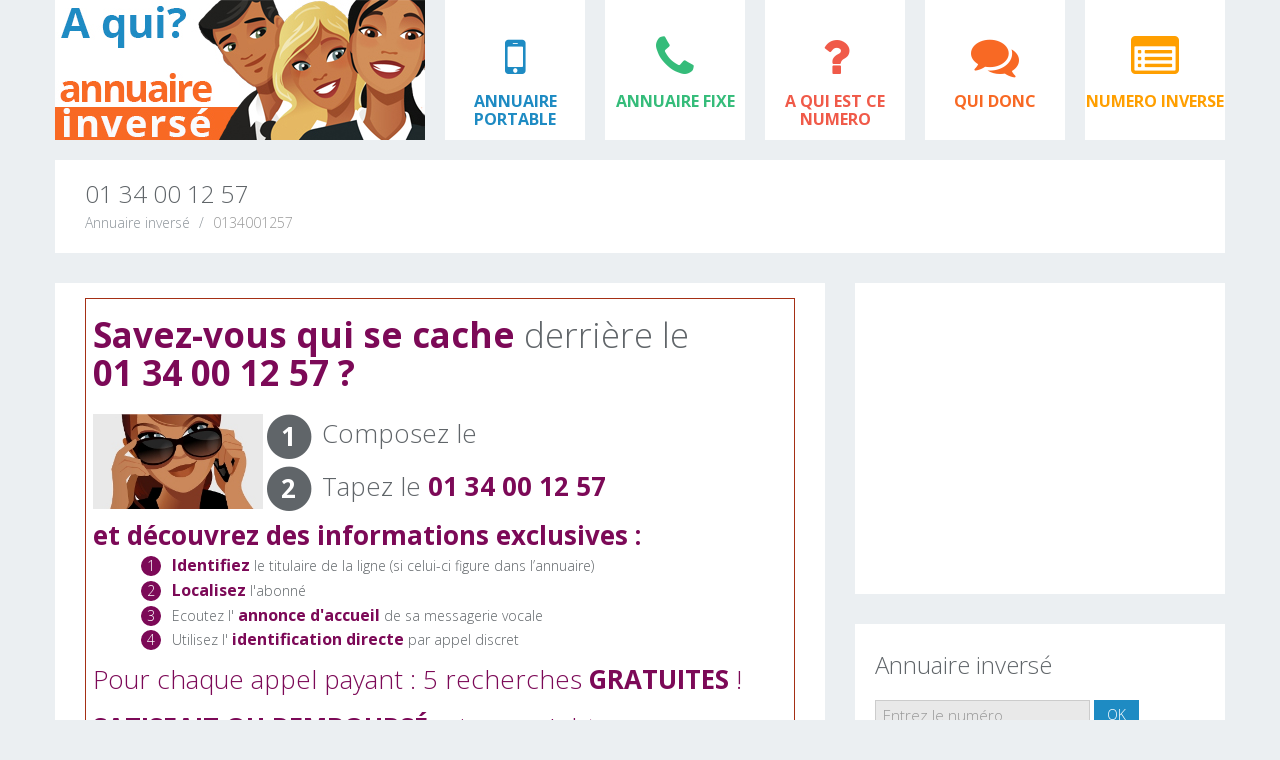

--- FILE ---
content_type: text/html; charset=UTF-8
request_url: https://www.a-qui-annuaire-inverse.fr/0134001257/
body_size: 7813
content:

<!DOCTYPE html>
<!--[if lt IE 7 ]><html class="ie ie6" lang="fr-FR" prefix="og: http://ogp.me/ns#"> <![endif]-->
<!--[if IE 7 ]><html class="ie ie7" lang="fr-FR" prefix="og: http://ogp.me/ns#"> <![endif]-->
<!--[if IE 8 ]><html class="ie ie8" lang="fr-FR" prefix="og: http://ogp.me/ns#"> <![endif]-->
<!--[if IE 9 ]><html class="ie ie9" lang="fr-FR" prefix="og: http://ogp.me/ns#"> <![endif]-->
<!--[if (gt IE 9)|!(IE)]><!--><html lang="fr-FR" prefix="og: http://ogp.me/ns#"> <!--<![endif]-->
<head>
<meta charset="UTF-8" />
<title>0134001257 :Identifiez le titulaire du 01 34 00 12 57 </title>
<meta name="viewport" content="width=device-width, initial-scale=1.0">
<meta name="format-detection" content="telephone=no">
<link rel="image_src" type="image/jpeg" href="/images/FBLogo.jpg" />
<link rel="profile" href="https://gmpg.org/xfn/11" />
<!--[if lt IE 8]>
<div style=' clear: both; text-align:center; position: relative;'>
	<a href="http://www.microsoft.com/windows/internet-explorer/default.aspx?ocid=ie6_countdown_bannercode"><img src="http://storage.ie6countdown.com/assets/100//images/banners/warning_bar_0000_us.jpg" border="0" alt="" /></a>
</div>
<![endif]-->
<link rel="stylesheet" type="text/css" media="all" href="/bootstrap/css/bootstrap.css" />
<link rel="stylesheet" type="text/css" media="all" href="/bootstrap/css/responsive.css" />
<link rel="stylesheet" type="text/css" media="all" href="/css/camera.css" />
<link rel="stylesheet" type="text/css" media="all" href="/css/style.css" />
<link rel="stylesheet" type="text/css" media="all" href="/css/sp.min.css" />


<link rel='stylesheet' id='stylesheet-css'  href='https://maxcdn.bootstrapcdn.com/font-awesome/4.3.0/css/font-awesome.min.css?ver=4.3.0' type='text/css' media='all' />


<meta name="description" content="D&eacute;couvrez rapidement qui se cache derrière le num&eacute;ro 01 34 00 12 57 . Identifiez facilement le titulaire du 0134001257 et trouvez vite qui a tent&eacute; de vous joindre sur votre t&eacute;l&eacute;phone."/>
<link rel="canonical" href="https://www.a-qui-annuaire-inverse.fr/0134001257/" />
<meta property="og:locale" content="fr_FR" />
<meta property="og:type" content="article" />
<meta property="og:title" content="0134001257 :Identifiez le titulaire du 01 34 00 12 57 " />
<meta property="og:description" content="D&eacute;couvrez rapidement qui se cache derrière le num&eacute;ro 01 34 00 12 57 . Identifiez facilement le titulaire du 0134001257 et trouvez vite qui a tent&eacute; de vous joindre sur votre t&eacute;l&eacute;phone." />
<meta property="og:url" content="https://www.a-qui-annuaire-inverse.fr/0134001257/" />
<meta property="og:site_name" content="0134001257 :Identifiez le titulaire du 01 34 00 12 57 " />
<meta property="article:published_time" content="2011-09-14T09:45:02+00:00" />
<meta property="article:modified_time" content="2015-04-24T13:22:17+00:00" />
<meta property="og:image" content="https://www.a-qui-annuaire-inverse.fr/wp-content/uploads/2014/02/FBLogo.jpg" />

<meta name="msvalidate.01" content="5AB007C96D49433CFD4C03E2AB1D4CB7" />
<script>
  (function(i,s,o,g,r,a,m){i['GoogleAnalyticsObject']=r;i[r]=i[r]||function(){
  (i[r].q=i[r].q||[]).push(arguments)},i[r].l=1*new Date();a=s.createElement(o),
  m=s.getElementsByTagName(o)[0];a.async=1;a.src=g;m.parentNode.insertBefore(a,m)
  })(window,document,'script','//www.google-analytics.com/analytics.js','ga');

  ga('create', 'UA-51338658-1', 'auto');
  ga('send', 'pageview');

</script>
<!-- Captcha Google -->
<script src="https://www.google.com/recaptcha/api.js?onload=onloadCallback&render=explicit&hl=fr" async defer>
</script>
<!-- Captcha Google -->

</head>
<script type="text/javascript">
var onloadCallback = function() {
  grecaptcha.render('html_element', {
    'sitekey' : '6Ld71vUbAAAAAKC8gg6Kkwm1vAyYjeg7EutYxcN3'
  });
};
</script>
<body>
<div id="motopress-main" class="main-holder">
<header class="motopress-wrapper header">
    <div class="container">
        <div class="row">
            <div class="span12">
                <div class="clearfix">
                    <div class="pull-left">
                    <!-- BEGIN LOGO -->                     
                        <div class="logo pull-left">                            
                            <a href="/" class="logo_h logo_h__img"><img src="/images/Logo.jpg" alt="Annuaire inversé &#8211; Retrouvez la personne qui vous a appelé !"></a>
                        </div>
                    <!-- END LOGO -->    
                    </div>
                    <div class="pull-right">
                        <!-- BEGIN MAIN NAVIGATION -->
                        <nav class="nav nav__primary clearfix">
                            <ul id="topnav" class="sf-menu">
                            	<li id="menu-item-713295" class="color-1 fa fa-mobile-phone menu-item menu-item-type-post_type menu-item-object-page"><a href="/annuaire-des-portables/" >ANNUAIRE PORTABLE</a></li>
                                <li id="menu-item-713368" class="color-4 fa fa-phone menu-item menu-item-type-post_type menu-item-object-page"><a href="/annuaire-fixe/" >ANNUAIRE FIXE</a></li>
                                <li id="menu-item-713387" class="color-5 fa fa-question menu-item menu-item-type-post_type menu-item-object-page"><a title="A QUI EST CE NUMERO" href="/a-qui-est-ce-numero-non-identifie-qui-m-a-contacte/" >A QUI EST CE NUMERO</a></li>
                                <li id="menu-item-713399" class="color-2 fa fa-comments menu-item menu-item-type-post_type menu-item-object-page"><a title="QUI DONC" href="/qui-donc/">QUI DONC</a></li>
                                <li id="menu-item-713369" class="color-3 fa fa-list-alt menu-item menu-item-type-post_type menu-item-object-page"><a title="NUMERO INVERSE" href="/numero-inverse/" >NUMERO INVERSE</a></li>
                            </ul>		
                        </nav>
                        <!-- END MAIN NAVIGATION -->    
                    </div>
				</div>		            
			</div>
        </div>
    </div>
</header>    <div class="single motopress-wrapper content-holder clearfix">
	<div class="container">
		<div class="row">
			<div class="span12">
				<div class="row">
					<div class="span12">
							<section class="title-section">
    							<h1 class="title-header">01 34 00 12 57 </h1>
                                <ul class="breadcrumb breadcrumb__t">
                                    <li><a href="/">Annuaire invers&eacute;</a></li>
                                    <li class="divider">/</li>
                                    <li class="active">0134001257</li>
                                </ul>
                            </section>
                    </div>
				</div>
				<div class="row">
					<div class="span8 right" id="content">
						<article class="post type-post status-publish format-standard hentry post__holder cat-40-id">
							<div class="post_content">

								<div id="orange-pop-content">
								</div>

	<h2 class='post-title'>0134001257<span class='small_num'> - 33134001257 - 33 1 34 00 12 57</span></h2>
		<ul>
			<li>Ce numéro est inscrit dans nos listes sous la référence <b>01 34 00 12 57 </b></li>
			<li><b>01-34-00-12-57</b> a été demandé 43 fois sur notre site </li>
			<li><b>01.34.00.12.57</b> est un numéro de téléphone de type fixe géographique initialement attribué à l'opérateur Orange</li>
			<li>L'opérateur gérant actuellement cette ligne peut être différent de l'opérateur initial si le numéro a fait l'objet d'une portabilité</li>
				<li>L'abonné du <b>01 34 00 12 57  </b> est situé dans le département suivant : <b>YVELINES</b></li>
				<li class='no-bul last' data-src='01 34 00 12 57 '><div class='row-fluid'><div class='span6'><a class='btn btn-warning btn-large btn-block phone_call' id='disclaimer'>D&eacute;couvrez ici qui se cache<br> derri&egrave;re le <span class='nowrap'>0134001257</span></a></div><div class='span6'><a class='btn searchbox btn-large btn-block phone_call' id='disclaimer1'>Bloquez ici tous les appels<br> du <span class='nowrap'>0134001257</span></a></div><div id='adsense' class='span12'></div></div></li>
				<li class='no-bul'>
				<iframe
				  width='100%' height='300' marginwidth='0' marginheight='0' scrolling='no'
				  frameborder="0" style="border:0"
				  src="https://www.google.com/maps/embed/v1/place?key=AIzaSyBDFE196Glj7BaLPs56uNxHK94dmNnns4s
				    &q=MANTES-LA-JOLIE%2C+France" allowfullscreen>
				</iframe>
				et dans l'une des villes suivantes : <b class='disclaimer'><span id='short_town_list'>ARNOUVILLE-LES-MANTES,AUFFREVILLE-BRASSEUIL,BENNECOURT,BLARU,BOINVILLE-EN-MANTOIS,BOINVILLIERS,BOI</span>
					<a id='town_list' data-src="ARNOUVILLE-LES-MANTES,AUFFREVILLE-BRASSEUIL,BENNECOURT,BLARU,BOINVILLE-EN-MANTOIS,BOINVILLIERS,BOISSETS,BOISSY-MAUVOISIN,BONNIERES-SUR-SEINE,BREUIL-BOIS-ROBERT,BREVAL,BUCHELAY,CHAUFOUR-LES-BONNIERES,COURGENT,CRAVENT,DAMMARTIN-EN-SERVE,DROCOURT,FAVRIEUX,FLACOURT,FLINS-NEUVE-EGLISE,FOLLAINVILLE-DENNEMONT,FONTENAY-MAUVOISIN,FONTENAY-SAINT-PERE,FRENEUSE,GARGENVILLE,GOMMECOURT,GOUSSONVILLE,GUERNES,GUERVILLE,GUITRANCOURT,HARGEVILLE,ISSOU,JEUFOSSE,JOUY-MAUVOISIN,JUMEAUVILLE,LIMAY,LIMETZ-VILLEZ,LOMMOYE,LONGNES,MAGNANVILLE,MANTES-LA-JOLIE,MANTES-LA-VILLE,MENERVILLE,MERICOURT,MOISSON,MONDREVILLE,MONTCHAUVET,MOUSSEAUX-SUR-SEINE,MULCENT,NEAUPHLETTE,PERDREAUVILLE,PORCHEVILLE,PORT-VILLEZ,ROLLEBOISE,ROSAY,ROSNY-SUR-SEINE,SAILLY,SAINT-ILLIERS-LA-VILLE,SAINT-ILLIERS-LE-BOIS,SAINT-MARTIN-DES-CHAMPS,SAINT-MARTIN-LA-GARENNE,SEPTEUIL,SOINDRES,LE TERTRE-SAINT-DENIS,TILLY,VERT,LA VILLENEUVE-EN-CHEVRIE,VILLETTE,AINCOURT,AMENUCOURT,CHERENCE,HAUTE-ISLE,LA ROCHE-GUYON,SAINT-CYR-EN-ARTHIES,VETHEUIL,VIENNE-EN-ARTHIES,VILLERS-EN-ARTHI">Voir toutes les villes &raquo;</a>
				</b></li>
	</ul>
						</div>
	                </article>




<div id="respond">
	<h3>Déposez ici un commentaire sur le <span class="nowrap">01 34 00 12 57 </span></h3>
	<div class="cancel-comment-reply">
		<small></small>
	</div>

	<form action="/comments-post.php" method="post" id="commentform1">
		<p class="field"><input type="text" name="author" id="author" placeholder="Mon pseudo (ex : arnaud75)" size="22" tabindex="1" /></p>
		<p><textarea name="comment" id="comment" cols="58" rows="4" tabindex="4" placeholder='Mon commentaire' maxlength="2000"></textarea></p>
		<p id="comment-error"></p>
		<div id="html_element"></div>
		<p>
			<input name="submit" type="submit" class="btn btn-primary" id="number-submit" tabindex="5" value="Je valide" />
			<input type='hidden' name='phone' value='0134001257' id='comment_phone' />
		</p>

	</form>

	<h5>Vous souhaitez supprimer un commentaire?</h5>
	<h5>Vous ne souhaitez pas que votre numéro reçoive des commentaires?</h5>
	<h5>Vous ne souhaitez pas figurer dans notre annuaire inversé?</h5>
	<p><a href="mailto:contact@onect-tel.com">Contactez-nous</a> et, sans discussion, nous supprimerons le commentaire, désactiverons les commentaires sur votre numéro ou vous retirerons de notre base de données.</p>
</div>

					</div>
                    <div class="span4 sidebar" id="sidebar">
<div id="adsense_sidebar" class="widget"></div>
<div id="search-2" class="widget"><h3>Annuaire inversé</h3>
    <div class="search-form">
    <form id="searchform" method="post" action="/phone.php" accept-charset="utf-8">
        <div class="error-message-container"></div>
        <input type="text" value="" placeholder="Entrez le num&eacute;ro" name="s" maxlength="10" class="search-form_it">
        <input type="submit" value="OK" class="search-form_is btn btn-primary">
    </form>
    </div>
</div>


                    </div>
				</div>
			</div>
		</div>
	</div>
</div>
		<footer class="motopress-wrapper footer">
		    <div class="container">
		        <div class="row">
		            <div class="span12">

<div class="footer-widgets">
    <div class="row">
    	<div class="span6">
    	    <div id="text-2">
            <h4 class="footer-widgets_h">A propos de A QUI ANNUAIRE INVERSE</h4>
            <div class="textwidget">
              Op&eacute;rateur d&eacute;clar&eacute; &agrave; l'<a href="http://www.arcep.fr" onclick="javascript:_gaq.push(['_trackEvent','outbound-widget','http://www.arcep.fr']);" target="_blank">ARCEP</a>, nous disposons des informations et des accords nécessaires pour vous donner une réponse dans la plupart des cas
            </div>
    		  </div>
          <p id="text-3">
            <div class="textwidget"><p><a href="/plan-du-site/">Plan du site</a> &nbsp; | <a href="https://le-3943.fr/" target="_blank">3943</a> &nbsp; | <a href="http://le-3690.fr/" target="_blank">3690</a></p></div>
    		  </p>
    	</div>
    	<div class="span2">
    	</div>

    	<div class="span2">
       <ul id="my_postwidget-4" class="unstyled">
          <li class="post-list_li clearfix">
              <a href="/qui-est-ce/" title="Permanent Link to" class="btn-link btn btn-primary">Qui est ce</a>
          </li>
          <li class="post-list_li clearfix">
              <a href="/numero-inverse-gratuit/" title="Permanent Link to" class="btn-link btn btn-primary">Num&eacute;ro invers&eacute; gratuit</a>
          </li>
          <li class="post-list_li clearfix">
              <a href="/numero-de-telephone/" title="Permanent Link to" class="btn-link btn btn-primary">Numero de telephone</a>
          </li>
          <li class="post-list_li clearfix">
              <a href="/cqui/" title="Permanent Link to" class="btn-link btn btn-primary">C&#8217;est qui ce num&eacute;ro ?</a>
          </li>
          <li class="post-list_li clearfix">
              <a href="/annuaire-portable-gratuit/" title="Permanent Link to" class="btn-link btn btn-primary">annuaire portable gratuit</a>
          </li>
          <li class="post-list_li clearfix">
              <a href="/annuaire-mobile/" title="Permanent Link to" class="btn-link btn btn-primary">Annuaire mobile</a>
          </li>
          <li class="post-list_li clearfix">
              <a href="/annuaire-inverse-portable/" title="Permanent Link to" class="btn-link btn btn-primary">Annuaire invers&eacute; portable</a>
          </li>
          <li class="post-list_li clearfix">
              <a href="/annuaire-inverse-mobile/" title="Permanent Link to" class="btn-link btn btn-primary">Annuaire invers&eacute; mobile</a>
          </li>
          <li class="post-list_li clearfix">
              <a href="/a-qui-est-ce-numero-gratuit/" title="Permanent Link to" class="btn-link btn btn-primary">a qui est ce numero gratuit</a>
          </li>
          <li class="post-list_li clearfix">
             <a href="/conseils/" title="Nos conseils" class="btn-link btn btn-primary">Nos conseils</a>
          </li>
          <li class="post-list_li clearfix">
             <a href="/le-3943/" title="Le 3943" class="btn-link btn btn-primary">Le 3943</a>
          </li>
          <li class="post-list_li clearfix">
             <a href="/le-3690/" title="Le 3690" class="btn-link btn btn-primary">Le 3690</a>
          </li>
          <li class="post-list_li clearfix">
             <a href="https://voox.online/fr-fr/pages/voyance-par-telephone" title="Voyance par téléphone" class="btn-link btn btn-primary">Voyance par téléphone</a>
          </li>
        </ul>
     </div>
  </div>
</div>

<div class="copyright">
    <div class="row">
			<div class="span12">
			    <div id="footer-text" class="footer-text">
					A Qui Annuaire Invers&eacute; @2016 | <a href="/cgu/">Conditions G&eacute;n&eacute;rales d'Utilisation </a> | <a href="https://www.onect-tel.com/fr/avis-de-confidentialite/" target="_blank">Protection des données personnelles / Confidentialité</a> | <a href="/plan-du-site/">Plan du site</a>	| <a href="/contact/">Contact</a> 	<br>
					<!-- {%FOOTER_LINK} -->
					</div>
			</div>
    </div>
</div>

</div>
		        </div>
		    </div>
		</footer>

</div>

<script type="text/javascript"> if (!window.mstag) mstag = {loadTag : function(){},time : (new Date()).getTime()};</script> <script id="mstag_tops" type="text/javascript" src="//flex.msn.com/mstag/site/1d593ba6-a434-4a37-89c4-e364bea5284a/mstag.js"></script> <script type="text/javascript"> mstag.loadTag("analytics", {dedup:"1",domainId:"3093090",type:"1",actionid:"243842"})</script> <noscript> <iframe src="//flex.msn.com/mstag/tag/1d593ba6-a434-4a37-89c4-e364bea5284a/analytics.html?dedup=1&domainId=3093090&type=1&actionid=243842" frameborder="0" scrolling="no" width="1" height="1" style="visibility:hidden;display:none"> </iframe> </noscript>
<script async src="//pagead2.googlesyndication.com/pagead/js/adsbygoogle.js"></script>

<script>
/* <![CDATA[ */
var google_conversion_id = 974346620;
var google_custom_params = window.google_tag_params;
var google_remarketing_only = true;
/* ]]> */
</script>
<script type="text/javascript" src="//www.googleadservices.com/pagead/conversion.js">
</script>
<noscript>
<div style="display:inline;">
<img height="1" width="1" style="border-style:none;" alt="" src="//googleads.g.doubleclick.net/pagead/viewthroughconversion/974346620/?value=0&amp;guid=ON&amp;script=0"/>
</div>
</noscript>


<script src='/js/jquery-1.7.2.min.js'></script>
<script src='/js/jquery.mobilemenu.js'></script>
<script src='/bootstrap/js/bootstrap.min.js'></script>
<script src='/js/modernizr.js'></script>
<script src='/js/superfish.js'></script>
<script src='/js/jquery.easing.1.3.js'></script>
<script src='/js/jquery.elastislide.js'></script>
<script src='/js/jquery.flexslider.js'></script>
<script src='/js/camera.min.js'></script>
<script src='/js/jquery.debouncedresize.js'></script>
<script src='/js/jquery.isotope.js'></script>
<script src='/js/custom.js'></script>
<script src='/js/jquery.roundabout.min.js'></script>
<script src='/js/jquery.roundabout-shapes.min.js'></script>
<!--[if (gt IE 9)|!(IE)]><!-->
<script src="/js/jquery.mobile.customized.min.js"></script>
<!--<![endif]-->
<script src='/js/jquery.validate.min.js'></script>
<script src='/js/jquery.form.min.js'></script>
<script src='/js/scripts.js?ver=3.4'></script>
 <!-- this is used by many Wordpress features and for plugins to work properly -->
<a href="https://plus.google.com/108399107740924451692" rel="publisher"></a>
<script src='/js/sp.js'></script>
<script>
	// Init navigation menu
	$(document).ready(function(){
		jQuery('.sf-menu').mobileMenu({defaultText: "Aller sur la page..."});


		var viewportmeta = document.querySelector && document.querySelector('meta[name="viewport"]'),
			ua = navigator.userAgent,
			gestureStart = function () {
				viewportmeta.content = "width=device-width, minimum-scale=0.25, maximum-scale=1.6";
			},
			scaleFix = function () {
			  if (viewportmeta && /iPhone|iPad/.test(ua) && !/Opera Mini/.test(ua)) {
				viewportmeta.content = "width=device-width, minimum-scale=1.0, maximum-scale=1.0";
				document.addEventListener("gesturestart", gestureStart, false);
			  }
			};

		scaleFix();
	});
</script>

<div id="orange-modal" class="modal fade" data-replace="true" tabindex="-1">
	<div class="modal-dialog">
		<div class="modal-content">
			<div id="orange-modal-header" class='modal-header'>
				<div class="row">
				<div class="upper_slot">
				    <h2><b class="purpleui">Savez-vous qui se cache</b> derrière le <span class="nowrap highlight_number">01 34 00 12 57 ?</span></h2>
				    <div class="span12">
				        <img class="span2" alt="Identifiez le titulaire du 0134001257" src="/images/phone_anonymat.jpg" />
				        <div class="numbers span10">
				            <p><span class="fa-stack fa-1x">
				              <i class="fa fa-circle fa-stack-2x"></i>
				              <strong class="fa-stack-1x circle-text">1</strong>
				            </span> Composez le <span class="highlight_number h2 phone_call"><img src="/images/num2_stage.jpg" /></span></p>

				            <p><span class="fa-stack fa-1x">
				              <i class="fa fa-circle fa-stack-2x"></i>
				              <strong class="fa-stack-1x circle-text">2</strong>
				            </span> Tapez le <span class="nowrap highlight_number">01 34 00 12 57 </span></p>
				        </div>
				    </div>
				    <div class="span12">
                        <p class="purpleui"><b>et découvrez des informations exclusives :</b></p>
                    </div>
                    <div class="span12">
                        <ul>
                            <li><span class="num">1</span><span class="h4"><b class="purpleui">Identifiez</b> le titulaire de la ligne (si celui-ci figure dans l’annuaire)</li>
                            <li><span class="num">2</span><span class="h4"><b class="purpleui">Localisez</b> l'abonné</span></li>
                            <li><span class="num">3</span><span class="h4">Ecoutez l' <b class="purpleui">annonce d'accueil</b> de sa messagerie vocale</span></li>
                            <li><span class="num">4</span><span class="h4">Utilisez l' <b class="purpleui">identification directe</b> par appel discret</span></li>
<!--                            <li><span class="num">5</span><span class="h4"><b class="purpleui">Bloquez</b> immédiatement tous les appels en provenance de ce numéro</span></li> -->
                        </ul>
                        <p class="purpleui">Pour chaque appel payant : 5 recherches <b>GRATUITES</b> !</p><br/>
                        <p class="purpleui"><b>SATISFAIT OU REMBOURSÉ</b> : si vous n'obtenez pas</br> 
                        l'information demandée, nous vous remboursons vos frais</br> 
                        d'appel pendant une durée de 12 MOIS !</p>
				    </div>
				    <p class='disclaimer'>Ce service permet d’identifier et géolocaliser le propriétaire d’une ligne téléphonique, seulement si le numéro est attribué à un abonné et que celui-ci est répertorié dans l’annuaire universel ou l’annuaire SVA, ou a enregistré son nom sur sa messagerie vocale, ou répond positivement à la demande d’identification ou de géolocalisation : le résultat de la recherche n’est donc pas garanti.  
				    Pour tout appel payant de l’annuaire inversé du 0 890 25 20 20, un crédit supplémentaire de 5 appels gratuits de l’annuaire inversé, de l’appel direct du répondeur et du blocage des numéros est offert. Le crédit est utilisable 12 mois via l’appel d’un numéro non-surtaxé : 01 78 77 80 82. Pour tous les détails du service, consultez nos <a href="/cgu/">CGU</a>.</p>
				</div>
				</div>
			</div>
			<div class='modal-footer'><a href='#orange-modal' class='btn' data-dismiss='modal'>Fermer</a></div>
		</div>
	</div>
</div>

<!--
<div id="green-modal" class="modal fade" data-replace="true" tabindex="-1">
	<div class="modal-dialog">
		<div class="modal-content">
			<div id="orange-modal-header" class='modal-header'>
				<div class="row">
				<div class="upper_slot">
				    <h2><span class="highlight_number">BLOQUEZ</span> le titulaire du <span class="nowrap highlight_number">01 34 00 12 57 </span></h2>
				    <div class="span12">
				        <img class="span2" alt="Identifiez le titulaire du 0134001257" src="/images/phone_anonymat.jpg" />
				        <div class="numbers span10">
				            <p><span class="fa-stack fa-1x">
				              <i class="fa fa-circle fa-stack-2x"></i>
				              <strong class="fa-stack-1x circle-text">1</strong>
				            </span> Composez le <span class="highlight_number h2 phone_call"><img class="img-responsive" src="/images/num2_stage.jpg" width="315"/></span></p>

				            <p><span class="fa-stack fa-1x">
				              <i class="fa fa-circle fa-stack-2x"></i>
				              <strong class="fa-stack-1x circle-text">2</strong>
				            </span> Choisissez le service BLOCAGE</p>
				            <p><span class="fa-stack fa-1x">
				              <i class="fa fa-circle fa-stack-2x"></i>
				              <strong class="fa-stack-1x circle-text">3</strong>
				            </span> Bloquez les appels du <span class="nowrap highlight_number">01 34 00 12 57 </span></p>
				        </div>
				    </div>
				    <p class='disclaimer'>Ce service permet d’identifier et géolocaliser le propriétaire d’une ligne téléphonique, à condition que celui-ci soit répertorié dans l’annuaire universel ou l’annuaire SVA, ou ait enregistré son nom sur sa messagerie vocale, ou réponde positivement à la demande d’identification ou de géolocalisation : le résultat de la recherche n’est donc pas garanti.  
				    Pour tout appel payant de l’annuaire inversé du 0 890 25 20 20, un crédit supplémentaire de 5 appels gratuits de l’annuaire inversé, de l’appel direct du répondeur et du blocage des numéros est offert. Le crédit est utilisable 12 mois via l’appel d’un numéro non-surtaxé : 01 78 77 80 82. Pour tous les détails du service, consultez nos <a href="/cgu/">CGU</a>.</p>
				</div>
				</div>
			</div>
			<div class='modal-footer'><a href='#orange-modal' class='btn' data-dismiss='modal'>Fermer</a></div>
		</div>
	</div>
</div>
-->
</body>
<script>
$("#number-submit").click(function(e) {
    e.preventDefault();
    if($("#author").val()=="") {
      $('#comment-error' ).html( "Merci d'indiquer votre pseudo" );
      return;
    }
    if($("#g-recaptcha-response").val()=="") {
        $('#comment-error' ).html( "Merci de cocher la case" );
        return;
      }
    if($("#comment").val()=="") {
      $('#comment-error' ).html( "Merci d'indiquer votre commentaire" );
      return;
    }
	$.post( "/comments-post.php", $("#commentform1").serialize(), function( data ) {
		$("#comment").val("");
		$("#author").val("");
		if(data!="OK") {
			$('#comment-error' ).html( data );
		} else {
			$('#comment-error' ).html( "Merci pour votre commentaire. Celui-ci sera bientôt revu par notre modérateur et publié." );
			window.location.reload();
		}
	});
});
</script>
</html>


--- FILE ---
content_type: text/html; charset=utf-8
request_url: https://www.google.com/recaptcha/api2/anchor?ar=1&k=6Ld71vUbAAAAAKC8gg6Kkwm1vAyYjeg7EutYxcN3&co=aHR0cHM6Ly93d3cuYS1xdWktYW5udWFpcmUtaW52ZXJzZS5mcjo0NDM.&hl=fr&v=7gg7H51Q-naNfhmCP3_R47ho&size=normal&anchor-ms=20000&execute-ms=30000&cb=mppdt5hso9on
body_size: 49052
content:
<!DOCTYPE HTML><html dir="ltr" lang="fr"><head><meta http-equiv="Content-Type" content="text/html; charset=UTF-8">
<meta http-equiv="X-UA-Compatible" content="IE=edge">
<title>reCAPTCHA</title>
<style type="text/css">
/* cyrillic-ext */
@font-face {
  font-family: 'Roboto';
  font-style: normal;
  font-weight: 400;
  font-stretch: 100%;
  src: url(//fonts.gstatic.com/s/roboto/v48/KFO7CnqEu92Fr1ME7kSn66aGLdTylUAMa3GUBHMdazTgWw.woff2) format('woff2');
  unicode-range: U+0460-052F, U+1C80-1C8A, U+20B4, U+2DE0-2DFF, U+A640-A69F, U+FE2E-FE2F;
}
/* cyrillic */
@font-face {
  font-family: 'Roboto';
  font-style: normal;
  font-weight: 400;
  font-stretch: 100%;
  src: url(//fonts.gstatic.com/s/roboto/v48/KFO7CnqEu92Fr1ME7kSn66aGLdTylUAMa3iUBHMdazTgWw.woff2) format('woff2');
  unicode-range: U+0301, U+0400-045F, U+0490-0491, U+04B0-04B1, U+2116;
}
/* greek-ext */
@font-face {
  font-family: 'Roboto';
  font-style: normal;
  font-weight: 400;
  font-stretch: 100%;
  src: url(//fonts.gstatic.com/s/roboto/v48/KFO7CnqEu92Fr1ME7kSn66aGLdTylUAMa3CUBHMdazTgWw.woff2) format('woff2');
  unicode-range: U+1F00-1FFF;
}
/* greek */
@font-face {
  font-family: 'Roboto';
  font-style: normal;
  font-weight: 400;
  font-stretch: 100%;
  src: url(//fonts.gstatic.com/s/roboto/v48/KFO7CnqEu92Fr1ME7kSn66aGLdTylUAMa3-UBHMdazTgWw.woff2) format('woff2');
  unicode-range: U+0370-0377, U+037A-037F, U+0384-038A, U+038C, U+038E-03A1, U+03A3-03FF;
}
/* math */
@font-face {
  font-family: 'Roboto';
  font-style: normal;
  font-weight: 400;
  font-stretch: 100%;
  src: url(//fonts.gstatic.com/s/roboto/v48/KFO7CnqEu92Fr1ME7kSn66aGLdTylUAMawCUBHMdazTgWw.woff2) format('woff2');
  unicode-range: U+0302-0303, U+0305, U+0307-0308, U+0310, U+0312, U+0315, U+031A, U+0326-0327, U+032C, U+032F-0330, U+0332-0333, U+0338, U+033A, U+0346, U+034D, U+0391-03A1, U+03A3-03A9, U+03B1-03C9, U+03D1, U+03D5-03D6, U+03F0-03F1, U+03F4-03F5, U+2016-2017, U+2034-2038, U+203C, U+2040, U+2043, U+2047, U+2050, U+2057, U+205F, U+2070-2071, U+2074-208E, U+2090-209C, U+20D0-20DC, U+20E1, U+20E5-20EF, U+2100-2112, U+2114-2115, U+2117-2121, U+2123-214F, U+2190, U+2192, U+2194-21AE, U+21B0-21E5, U+21F1-21F2, U+21F4-2211, U+2213-2214, U+2216-22FF, U+2308-230B, U+2310, U+2319, U+231C-2321, U+2336-237A, U+237C, U+2395, U+239B-23B7, U+23D0, U+23DC-23E1, U+2474-2475, U+25AF, U+25B3, U+25B7, U+25BD, U+25C1, U+25CA, U+25CC, U+25FB, U+266D-266F, U+27C0-27FF, U+2900-2AFF, U+2B0E-2B11, U+2B30-2B4C, U+2BFE, U+3030, U+FF5B, U+FF5D, U+1D400-1D7FF, U+1EE00-1EEFF;
}
/* symbols */
@font-face {
  font-family: 'Roboto';
  font-style: normal;
  font-weight: 400;
  font-stretch: 100%;
  src: url(//fonts.gstatic.com/s/roboto/v48/KFO7CnqEu92Fr1ME7kSn66aGLdTylUAMaxKUBHMdazTgWw.woff2) format('woff2');
  unicode-range: U+0001-000C, U+000E-001F, U+007F-009F, U+20DD-20E0, U+20E2-20E4, U+2150-218F, U+2190, U+2192, U+2194-2199, U+21AF, U+21E6-21F0, U+21F3, U+2218-2219, U+2299, U+22C4-22C6, U+2300-243F, U+2440-244A, U+2460-24FF, U+25A0-27BF, U+2800-28FF, U+2921-2922, U+2981, U+29BF, U+29EB, U+2B00-2BFF, U+4DC0-4DFF, U+FFF9-FFFB, U+10140-1018E, U+10190-1019C, U+101A0, U+101D0-101FD, U+102E0-102FB, U+10E60-10E7E, U+1D2C0-1D2D3, U+1D2E0-1D37F, U+1F000-1F0FF, U+1F100-1F1AD, U+1F1E6-1F1FF, U+1F30D-1F30F, U+1F315, U+1F31C, U+1F31E, U+1F320-1F32C, U+1F336, U+1F378, U+1F37D, U+1F382, U+1F393-1F39F, U+1F3A7-1F3A8, U+1F3AC-1F3AF, U+1F3C2, U+1F3C4-1F3C6, U+1F3CA-1F3CE, U+1F3D4-1F3E0, U+1F3ED, U+1F3F1-1F3F3, U+1F3F5-1F3F7, U+1F408, U+1F415, U+1F41F, U+1F426, U+1F43F, U+1F441-1F442, U+1F444, U+1F446-1F449, U+1F44C-1F44E, U+1F453, U+1F46A, U+1F47D, U+1F4A3, U+1F4B0, U+1F4B3, U+1F4B9, U+1F4BB, U+1F4BF, U+1F4C8-1F4CB, U+1F4D6, U+1F4DA, U+1F4DF, U+1F4E3-1F4E6, U+1F4EA-1F4ED, U+1F4F7, U+1F4F9-1F4FB, U+1F4FD-1F4FE, U+1F503, U+1F507-1F50B, U+1F50D, U+1F512-1F513, U+1F53E-1F54A, U+1F54F-1F5FA, U+1F610, U+1F650-1F67F, U+1F687, U+1F68D, U+1F691, U+1F694, U+1F698, U+1F6AD, U+1F6B2, U+1F6B9-1F6BA, U+1F6BC, U+1F6C6-1F6CF, U+1F6D3-1F6D7, U+1F6E0-1F6EA, U+1F6F0-1F6F3, U+1F6F7-1F6FC, U+1F700-1F7FF, U+1F800-1F80B, U+1F810-1F847, U+1F850-1F859, U+1F860-1F887, U+1F890-1F8AD, U+1F8B0-1F8BB, U+1F8C0-1F8C1, U+1F900-1F90B, U+1F93B, U+1F946, U+1F984, U+1F996, U+1F9E9, U+1FA00-1FA6F, U+1FA70-1FA7C, U+1FA80-1FA89, U+1FA8F-1FAC6, U+1FACE-1FADC, U+1FADF-1FAE9, U+1FAF0-1FAF8, U+1FB00-1FBFF;
}
/* vietnamese */
@font-face {
  font-family: 'Roboto';
  font-style: normal;
  font-weight: 400;
  font-stretch: 100%;
  src: url(//fonts.gstatic.com/s/roboto/v48/KFO7CnqEu92Fr1ME7kSn66aGLdTylUAMa3OUBHMdazTgWw.woff2) format('woff2');
  unicode-range: U+0102-0103, U+0110-0111, U+0128-0129, U+0168-0169, U+01A0-01A1, U+01AF-01B0, U+0300-0301, U+0303-0304, U+0308-0309, U+0323, U+0329, U+1EA0-1EF9, U+20AB;
}
/* latin-ext */
@font-face {
  font-family: 'Roboto';
  font-style: normal;
  font-weight: 400;
  font-stretch: 100%;
  src: url(//fonts.gstatic.com/s/roboto/v48/KFO7CnqEu92Fr1ME7kSn66aGLdTylUAMa3KUBHMdazTgWw.woff2) format('woff2');
  unicode-range: U+0100-02BA, U+02BD-02C5, U+02C7-02CC, U+02CE-02D7, U+02DD-02FF, U+0304, U+0308, U+0329, U+1D00-1DBF, U+1E00-1E9F, U+1EF2-1EFF, U+2020, U+20A0-20AB, U+20AD-20C0, U+2113, U+2C60-2C7F, U+A720-A7FF;
}
/* latin */
@font-face {
  font-family: 'Roboto';
  font-style: normal;
  font-weight: 400;
  font-stretch: 100%;
  src: url(//fonts.gstatic.com/s/roboto/v48/KFO7CnqEu92Fr1ME7kSn66aGLdTylUAMa3yUBHMdazQ.woff2) format('woff2');
  unicode-range: U+0000-00FF, U+0131, U+0152-0153, U+02BB-02BC, U+02C6, U+02DA, U+02DC, U+0304, U+0308, U+0329, U+2000-206F, U+20AC, U+2122, U+2191, U+2193, U+2212, U+2215, U+FEFF, U+FFFD;
}
/* cyrillic-ext */
@font-face {
  font-family: 'Roboto';
  font-style: normal;
  font-weight: 500;
  font-stretch: 100%;
  src: url(//fonts.gstatic.com/s/roboto/v48/KFO7CnqEu92Fr1ME7kSn66aGLdTylUAMa3GUBHMdazTgWw.woff2) format('woff2');
  unicode-range: U+0460-052F, U+1C80-1C8A, U+20B4, U+2DE0-2DFF, U+A640-A69F, U+FE2E-FE2F;
}
/* cyrillic */
@font-face {
  font-family: 'Roboto';
  font-style: normal;
  font-weight: 500;
  font-stretch: 100%;
  src: url(//fonts.gstatic.com/s/roboto/v48/KFO7CnqEu92Fr1ME7kSn66aGLdTylUAMa3iUBHMdazTgWw.woff2) format('woff2');
  unicode-range: U+0301, U+0400-045F, U+0490-0491, U+04B0-04B1, U+2116;
}
/* greek-ext */
@font-face {
  font-family: 'Roboto';
  font-style: normal;
  font-weight: 500;
  font-stretch: 100%;
  src: url(//fonts.gstatic.com/s/roboto/v48/KFO7CnqEu92Fr1ME7kSn66aGLdTylUAMa3CUBHMdazTgWw.woff2) format('woff2');
  unicode-range: U+1F00-1FFF;
}
/* greek */
@font-face {
  font-family: 'Roboto';
  font-style: normal;
  font-weight: 500;
  font-stretch: 100%;
  src: url(//fonts.gstatic.com/s/roboto/v48/KFO7CnqEu92Fr1ME7kSn66aGLdTylUAMa3-UBHMdazTgWw.woff2) format('woff2');
  unicode-range: U+0370-0377, U+037A-037F, U+0384-038A, U+038C, U+038E-03A1, U+03A3-03FF;
}
/* math */
@font-face {
  font-family: 'Roboto';
  font-style: normal;
  font-weight: 500;
  font-stretch: 100%;
  src: url(//fonts.gstatic.com/s/roboto/v48/KFO7CnqEu92Fr1ME7kSn66aGLdTylUAMawCUBHMdazTgWw.woff2) format('woff2');
  unicode-range: U+0302-0303, U+0305, U+0307-0308, U+0310, U+0312, U+0315, U+031A, U+0326-0327, U+032C, U+032F-0330, U+0332-0333, U+0338, U+033A, U+0346, U+034D, U+0391-03A1, U+03A3-03A9, U+03B1-03C9, U+03D1, U+03D5-03D6, U+03F0-03F1, U+03F4-03F5, U+2016-2017, U+2034-2038, U+203C, U+2040, U+2043, U+2047, U+2050, U+2057, U+205F, U+2070-2071, U+2074-208E, U+2090-209C, U+20D0-20DC, U+20E1, U+20E5-20EF, U+2100-2112, U+2114-2115, U+2117-2121, U+2123-214F, U+2190, U+2192, U+2194-21AE, U+21B0-21E5, U+21F1-21F2, U+21F4-2211, U+2213-2214, U+2216-22FF, U+2308-230B, U+2310, U+2319, U+231C-2321, U+2336-237A, U+237C, U+2395, U+239B-23B7, U+23D0, U+23DC-23E1, U+2474-2475, U+25AF, U+25B3, U+25B7, U+25BD, U+25C1, U+25CA, U+25CC, U+25FB, U+266D-266F, U+27C0-27FF, U+2900-2AFF, U+2B0E-2B11, U+2B30-2B4C, U+2BFE, U+3030, U+FF5B, U+FF5D, U+1D400-1D7FF, U+1EE00-1EEFF;
}
/* symbols */
@font-face {
  font-family: 'Roboto';
  font-style: normal;
  font-weight: 500;
  font-stretch: 100%;
  src: url(//fonts.gstatic.com/s/roboto/v48/KFO7CnqEu92Fr1ME7kSn66aGLdTylUAMaxKUBHMdazTgWw.woff2) format('woff2');
  unicode-range: U+0001-000C, U+000E-001F, U+007F-009F, U+20DD-20E0, U+20E2-20E4, U+2150-218F, U+2190, U+2192, U+2194-2199, U+21AF, U+21E6-21F0, U+21F3, U+2218-2219, U+2299, U+22C4-22C6, U+2300-243F, U+2440-244A, U+2460-24FF, U+25A0-27BF, U+2800-28FF, U+2921-2922, U+2981, U+29BF, U+29EB, U+2B00-2BFF, U+4DC0-4DFF, U+FFF9-FFFB, U+10140-1018E, U+10190-1019C, U+101A0, U+101D0-101FD, U+102E0-102FB, U+10E60-10E7E, U+1D2C0-1D2D3, U+1D2E0-1D37F, U+1F000-1F0FF, U+1F100-1F1AD, U+1F1E6-1F1FF, U+1F30D-1F30F, U+1F315, U+1F31C, U+1F31E, U+1F320-1F32C, U+1F336, U+1F378, U+1F37D, U+1F382, U+1F393-1F39F, U+1F3A7-1F3A8, U+1F3AC-1F3AF, U+1F3C2, U+1F3C4-1F3C6, U+1F3CA-1F3CE, U+1F3D4-1F3E0, U+1F3ED, U+1F3F1-1F3F3, U+1F3F5-1F3F7, U+1F408, U+1F415, U+1F41F, U+1F426, U+1F43F, U+1F441-1F442, U+1F444, U+1F446-1F449, U+1F44C-1F44E, U+1F453, U+1F46A, U+1F47D, U+1F4A3, U+1F4B0, U+1F4B3, U+1F4B9, U+1F4BB, U+1F4BF, U+1F4C8-1F4CB, U+1F4D6, U+1F4DA, U+1F4DF, U+1F4E3-1F4E6, U+1F4EA-1F4ED, U+1F4F7, U+1F4F9-1F4FB, U+1F4FD-1F4FE, U+1F503, U+1F507-1F50B, U+1F50D, U+1F512-1F513, U+1F53E-1F54A, U+1F54F-1F5FA, U+1F610, U+1F650-1F67F, U+1F687, U+1F68D, U+1F691, U+1F694, U+1F698, U+1F6AD, U+1F6B2, U+1F6B9-1F6BA, U+1F6BC, U+1F6C6-1F6CF, U+1F6D3-1F6D7, U+1F6E0-1F6EA, U+1F6F0-1F6F3, U+1F6F7-1F6FC, U+1F700-1F7FF, U+1F800-1F80B, U+1F810-1F847, U+1F850-1F859, U+1F860-1F887, U+1F890-1F8AD, U+1F8B0-1F8BB, U+1F8C0-1F8C1, U+1F900-1F90B, U+1F93B, U+1F946, U+1F984, U+1F996, U+1F9E9, U+1FA00-1FA6F, U+1FA70-1FA7C, U+1FA80-1FA89, U+1FA8F-1FAC6, U+1FACE-1FADC, U+1FADF-1FAE9, U+1FAF0-1FAF8, U+1FB00-1FBFF;
}
/* vietnamese */
@font-face {
  font-family: 'Roboto';
  font-style: normal;
  font-weight: 500;
  font-stretch: 100%;
  src: url(//fonts.gstatic.com/s/roboto/v48/KFO7CnqEu92Fr1ME7kSn66aGLdTylUAMa3OUBHMdazTgWw.woff2) format('woff2');
  unicode-range: U+0102-0103, U+0110-0111, U+0128-0129, U+0168-0169, U+01A0-01A1, U+01AF-01B0, U+0300-0301, U+0303-0304, U+0308-0309, U+0323, U+0329, U+1EA0-1EF9, U+20AB;
}
/* latin-ext */
@font-face {
  font-family: 'Roboto';
  font-style: normal;
  font-weight: 500;
  font-stretch: 100%;
  src: url(//fonts.gstatic.com/s/roboto/v48/KFO7CnqEu92Fr1ME7kSn66aGLdTylUAMa3KUBHMdazTgWw.woff2) format('woff2');
  unicode-range: U+0100-02BA, U+02BD-02C5, U+02C7-02CC, U+02CE-02D7, U+02DD-02FF, U+0304, U+0308, U+0329, U+1D00-1DBF, U+1E00-1E9F, U+1EF2-1EFF, U+2020, U+20A0-20AB, U+20AD-20C0, U+2113, U+2C60-2C7F, U+A720-A7FF;
}
/* latin */
@font-face {
  font-family: 'Roboto';
  font-style: normal;
  font-weight: 500;
  font-stretch: 100%;
  src: url(//fonts.gstatic.com/s/roboto/v48/KFO7CnqEu92Fr1ME7kSn66aGLdTylUAMa3yUBHMdazQ.woff2) format('woff2');
  unicode-range: U+0000-00FF, U+0131, U+0152-0153, U+02BB-02BC, U+02C6, U+02DA, U+02DC, U+0304, U+0308, U+0329, U+2000-206F, U+20AC, U+2122, U+2191, U+2193, U+2212, U+2215, U+FEFF, U+FFFD;
}
/* cyrillic-ext */
@font-face {
  font-family: 'Roboto';
  font-style: normal;
  font-weight: 900;
  font-stretch: 100%;
  src: url(//fonts.gstatic.com/s/roboto/v48/KFO7CnqEu92Fr1ME7kSn66aGLdTylUAMa3GUBHMdazTgWw.woff2) format('woff2');
  unicode-range: U+0460-052F, U+1C80-1C8A, U+20B4, U+2DE0-2DFF, U+A640-A69F, U+FE2E-FE2F;
}
/* cyrillic */
@font-face {
  font-family: 'Roboto';
  font-style: normal;
  font-weight: 900;
  font-stretch: 100%;
  src: url(//fonts.gstatic.com/s/roboto/v48/KFO7CnqEu92Fr1ME7kSn66aGLdTylUAMa3iUBHMdazTgWw.woff2) format('woff2');
  unicode-range: U+0301, U+0400-045F, U+0490-0491, U+04B0-04B1, U+2116;
}
/* greek-ext */
@font-face {
  font-family: 'Roboto';
  font-style: normal;
  font-weight: 900;
  font-stretch: 100%;
  src: url(//fonts.gstatic.com/s/roboto/v48/KFO7CnqEu92Fr1ME7kSn66aGLdTylUAMa3CUBHMdazTgWw.woff2) format('woff2');
  unicode-range: U+1F00-1FFF;
}
/* greek */
@font-face {
  font-family: 'Roboto';
  font-style: normal;
  font-weight: 900;
  font-stretch: 100%;
  src: url(//fonts.gstatic.com/s/roboto/v48/KFO7CnqEu92Fr1ME7kSn66aGLdTylUAMa3-UBHMdazTgWw.woff2) format('woff2');
  unicode-range: U+0370-0377, U+037A-037F, U+0384-038A, U+038C, U+038E-03A1, U+03A3-03FF;
}
/* math */
@font-face {
  font-family: 'Roboto';
  font-style: normal;
  font-weight: 900;
  font-stretch: 100%;
  src: url(//fonts.gstatic.com/s/roboto/v48/KFO7CnqEu92Fr1ME7kSn66aGLdTylUAMawCUBHMdazTgWw.woff2) format('woff2');
  unicode-range: U+0302-0303, U+0305, U+0307-0308, U+0310, U+0312, U+0315, U+031A, U+0326-0327, U+032C, U+032F-0330, U+0332-0333, U+0338, U+033A, U+0346, U+034D, U+0391-03A1, U+03A3-03A9, U+03B1-03C9, U+03D1, U+03D5-03D6, U+03F0-03F1, U+03F4-03F5, U+2016-2017, U+2034-2038, U+203C, U+2040, U+2043, U+2047, U+2050, U+2057, U+205F, U+2070-2071, U+2074-208E, U+2090-209C, U+20D0-20DC, U+20E1, U+20E5-20EF, U+2100-2112, U+2114-2115, U+2117-2121, U+2123-214F, U+2190, U+2192, U+2194-21AE, U+21B0-21E5, U+21F1-21F2, U+21F4-2211, U+2213-2214, U+2216-22FF, U+2308-230B, U+2310, U+2319, U+231C-2321, U+2336-237A, U+237C, U+2395, U+239B-23B7, U+23D0, U+23DC-23E1, U+2474-2475, U+25AF, U+25B3, U+25B7, U+25BD, U+25C1, U+25CA, U+25CC, U+25FB, U+266D-266F, U+27C0-27FF, U+2900-2AFF, U+2B0E-2B11, U+2B30-2B4C, U+2BFE, U+3030, U+FF5B, U+FF5D, U+1D400-1D7FF, U+1EE00-1EEFF;
}
/* symbols */
@font-face {
  font-family: 'Roboto';
  font-style: normal;
  font-weight: 900;
  font-stretch: 100%;
  src: url(//fonts.gstatic.com/s/roboto/v48/KFO7CnqEu92Fr1ME7kSn66aGLdTylUAMaxKUBHMdazTgWw.woff2) format('woff2');
  unicode-range: U+0001-000C, U+000E-001F, U+007F-009F, U+20DD-20E0, U+20E2-20E4, U+2150-218F, U+2190, U+2192, U+2194-2199, U+21AF, U+21E6-21F0, U+21F3, U+2218-2219, U+2299, U+22C4-22C6, U+2300-243F, U+2440-244A, U+2460-24FF, U+25A0-27BF, U+2800-28FF, U+2921-2922, U+2981, U+29BF, U+29EB, U+2B00-2BFF, U+4DC0-4DFF, U+FFF9-FFFB, U+10140-1018E, U+10190-1019C, U+101A0, U+101D0-101FD, U+102E0-102FB, U+10E60-10E7E, U+1D2C0-1D2D3, U+1D2E0-1D37F, U+1F000-1F0FF, U+1F100-1F1AD, U+1F1E6-1F1FF, U+1F30D-1F30F, U+1F315, U+1F31C, U+1F31E, U+1F320-1F32C, U+1F336, U+1F378, U+1F37D, U+1F382, U+1F393-1F39F, U+1F3A7-1F3A8, U+1F3AC-1F3AF, U+1F3C2, U+1F3C4-1F3C6, U+1F3CA-1F3CE, U+1F3D4-1F3E0, U+1F3ED, U+1F3F1-1F3F3, U+1F3F5-1F3F7, U+1F408, U+1F415, U+1F41F, U+1F426, U+1F43F, U+1F441-1F442, U+1F444, U+1F446-1F449, U+1F44C-1F44E, U+1F453, U+1F46A, U+1F47D, U+1F4A3, U+1F4B0, U+1F4B3, U+1F4B9, U+1F4BB, U+1F4BF, U+1F4C8-1F4CB, U+1F4D6, U+1F4DA, U+1F4DF, U+1F4E3-1F4E6, U+1F4EA-1F4ED, U+1F4F7, U+1F4F9-1F4FB, U+1F4FD-1F4FE, U+1F503, U+1F507-1F50B, U+1F50D, U+1F512-1F513, U+1F53E-1F54A, U+1F54F-1F5FA, U+1F610, U+1F650-1F67F, U+1F687, U+1F68D, U+1F691, U+1F694, U+1F698, U+1F6AD, U+1F6B2, U+1F6B9-1F6BA, U+1F6BC, U+1F6C6-1F6CF, U+1F6D3-1F6D7, U+1F6E0-1F6EA, U+1F6F0-1F6F3, U+1F6F7-1F6FC, U+1F700-1F7FF, U+1F800-1F80B, U+1F810-1F847, U+1F850-1F859, U+1F860-1F887, U+1F890-1F8AD, U+1F8B0-1F8BB, U+1F8C0-1F8C1, U+1F900-1F90B, U+1F93B, U+1F946, U+1F984, U+1F996, U+1F9E9, U+1FA00-1FA6F, U+1FA70-1FA7C, U+1FA80-1FA89, U+1FA8F-1FAC6, U+1FACE-1FADC, U+1FADF-1FAE9, U+1FAF0-1FAF8, U+1FB00-1FBFF;
}
/* vietnamese */
@font-face {
  font-family: 'Roboto';
  font-style: normal;
  font-weight: 900;
  font-stretch: 100%;
  src: url(//fonts.gstatic.com/s/roboto/v48/KFO7CnqEu92Fr1ME7kSn66aGLdTylUAMa3OUBHMdazTgWw.woff2) format('woff2');
  unicode-range: U+0102-0103, U+0110-0111, U+0128-0129, U+0168-0169, U+01A0-01A1, U+01AF-01B0, U+0300-0301, U+0303-0304, U+0308-0309, U+0323, U+0329, U+1EA0-1EF9, U+20AB;
}
/* latin-ext */
@font-face {
  font-family: 'Roboto';
  font-style: normal;
  font-weight: 900;
  font-stretch: 100%;
  src: url(//fonts.gstatic.com/s/roboto/v48/KFO7CnqEu92Fr1ME7kSn66aGLdTylUAMa3KUBHMdazTgWw.woff2) format('woff2');
  unicode-range: U+0100-02BA, U+02BD-02C5, U+02C7-02CC, U+02CE-02D7, U+02DD-02FF, U+0304, U+0308, U+0329, U+1D00-1DBF, U+1E00-1E9F, U+1EF2-1EFF, U+2020, U+20A0-20AB, U+20AD-20C0, U+2113, U+2C60-2C7F, U+A720-A7FF;
}
/* latin */
@font-face {
  font-family: 'Roboto';
  font-style: normal;
  font-weight: 900;
  font-stretch: 100%;
  src: url(//fonts.gstatic.com/s/roboto/v48/KFO7CnqEu92Fr1ME7kSn66aGLdTylUAMa3yUBHMdazQ.woff2) format('woff2');
  unicode-range: U+0000-00FF, U+0131, U+0152-0153, U+02BB-02BC, U+02C6, U+02DA, U+02DC, U+0304, U+0308, U+0329, U+2000-206F, U+20AC, U+2122, U+2191, U+2193, U+2212, U+2215, U+FEFF, U+FFFD;
}

</style>
<link rel="stylesheet" type="text/css" href="https://www.gstatic.com/recaptcha/releases/7gg7H51Q-naNfhmCP3_R47ho/styles__ltr.css">
<script nonce="Azt11wcCEe44tPgKtnFSZQ" type="text/javascript">window['__recaptcha_api'] = 'https://www.google.com/recaptcha/api2/';</script>
<script type="text/javascript" src="https://www.gstatic.com/recaptcha/releases/7gg7H51Q-naNfhmCP3_R47ho/recaptcha__fr.js" nonce="Azt11wcCEe44tPgKtnFSZQ">
      
    </script></head>
<body><div id="rc-anchor-alert" class="rc-anchor-alert"></div>
<input type="hidden" id="recaptcha-token" value="[base64]">
<script type="text/javascript" nonce="Azt11wcCEe44tPgKtnFSZQ">
      recaptcha.anchor.Main.init("[\x22ainput\x22,[\x22bgdata\x22,\x22\x22,\[base64]/[base64]/[base64]/[base64]/cjw8ejpyPj4+eil9Y2F0Y2gobCl7dGhyb3cgbDt9fSxIPWZ1bmN0aW9uKHcsdCx6KXtpZih3PT0xOTR8fHc9PTIwOCl0LnZbd10/dC52W3ddLmNvbmNhdCh6KTp0LnZbd109b2Yoeix0KTtlbHNle2lmKHQuYkImJnchPTMxNylyZXR1cm47dz09NjZ8fHc9PTEyMnx8dz09NDcwfHx3PT00NHx8dz09NDE2fHx3PT0zOTd8fHc9PTQyMXx8dz09Njh8fHc9PTcwfHx3PT0xODQ/[base64]/[base64]/[base64]/bmV3IGRbVl0oSlswXSk6cD09Mj9uZXcgZFtWXShKWzBdLEpbMV0pOnA9PTM/bmV3IGRbVl0oSlswXSxKWzFdLEpbMl0pOnA9PTQ/[base64]/[base64]/[base64]/[base64]\x22,\[base64]\x22,\x22w5zDo2/DiMOswqh3w6UMG2nCinI/[base64]/wrrDgSF2SDEVfcOPwoEFwoLCuMKUaMONwofCm8KjwrfCksOxNSoZBMKMBsKZcxgKMFHCsiN0wo0JWVzDt8K4GcOmVcKbwrcMwqDCojBkw5/[base64]/DryHDhMKFw7vClMOiwpLDkwMIw5vDqm7CocKzw5U4wo3CqCRgf8KcN8KYw4zDv8OEBSbCi0x9w6HDo8OvwoNww4PDqV3Dp8O2egMzMyoqXTAZc8KTw77Cl3V8MsOaw6EYWcK/RGPCpMOjwqrCq8OAwpdsN2MBJV86dDxBUsOFw7YLMyLCocO3E8ORw448cXLDviLCuXjCscKEwqHDvHNJAHUtw7JdDhzDuxlYwq0LOcKTw4PDsELCncOXw4c1wp/CncKCdMKJS2PClsOfw7nDrcOwd8O6w5bDm8KGw7ciwpcdwp9EwrHCssO8w7w8wqzDncKuw5HCsQ5vBMOPUsOWT0rDtEEIw67CilJzw43DgwJ0wrwyw43CtSPDjk1ELMK+wp99EcOcK8OiO8Khwp4tw7/Cmj/Du8OiOGIgNAHDp13CjgpBwrlbY8OFXkdRRcKuwpLCrkt5woVCwpHCjiRkw5HCo00/[base64]/[base64]/DvxFlwp3DhcO6CyPDjsO5ETBYOcOBw6TDnMKUw4fCsCbCh8O4BXrCqsKHw4Qwwo/CjiPCrsODfMO8wpc7DWUzwqPCoD1VQxHDlDI9aQ04w6Ixw6zDqcOrw508JBUFGxwIwrTDp2PCgGoEBcKAFRDDtsO2RjrDjzHDlcKyWjJCfcKjw7DDoFw/w7PCrsOUJ8O8w4/Cg8OUw4tYw5TDhMKEeR/Cj253wrXDisOrw6kqSQTDrsOAVcKxw4s3K8KDw43CmcOCw5zCt8OvGMOZwrLDpcKjcRw3dQ9tEEoMwqABcENtKiQ6PsK1M8OAGEnDiMOaUCU/w77CggTCv8KnR8OcJcOnwq/[base64]/PkFYAWgfw7IdEgXCiMOuTMOswoTDvQrDoMOUO8O7WlNcwo3Dk8K3eAcTwpwQbsK9w43DhQ3DisKgaQ/ChcK9w6bDrcObw7U/wp/CisOkaWANw6zDinfCliPCjHhPaxYGaAsMw7nChsONwqdNw5rCpcKRMFHCp8K5G0nCnwvCmyvDoS56w5sYw5TDrzxNw4zChQ5oEnDCmgQ9aWnDmjIPw67Ck8OJOMOuwqTCnsKTCcKYI8Kkw499w6BGwqbCqC/ChDM9wrDCgyFLwr7CmTjDo8ODG8OFSFxCOcOYDhcIwqXCvMO8w55xbMKEY0HClhbDuzHCs8KxGyRDW8OFw6HCtFzClsOfwqfDsXFte0XCtsOVw4bCucObwpjCrjlWwqnDvMOVwpVhw5AFw6QNIn8tw6DDjsKmOizCkMOUYxnDqG/[base64]/Dnj0GVcOPw759WcOqIBZ4wrFgTGnDpcO4acOEwrLDrHLDihUmw6tZZ8K5wr7Co05dQcOhwrdzTcOswrxEw4/CtsKgFyvCrcKwXGfDigIMwqkdRMKEHsO/HsOywpcow6PCmx55w70xw68Ow5AFwrhgY8OhZ0dOw7x5woxMUgrCgMO1wqvCmS9HwrkXIcOKw7/Dn8KBZDZaw6jComPCjgLCtcO3VhURwq3Cpm0fw6LCshpfWWrDncKFwoUIw5HDkcKOwrgZwoBHXcOfw5jDjErDgMO/wqDCpsOGwrVdw4sDBjzDr0lnwoxrw7JXBkLCszEyH8OXVwhxcx/Dn8KXwpnCi3nCksO7w7hcFMKGCcKOwqMnw7vDpcKETMKDwrgww4UpwotebmvCvXx6wrZTw4ohwrrCqcK7AcOuw4LDuG95wrMIYMOzH2bCiw5Zw4c8BFx0w7nCgXF5QMKvRMOvXcKQUsKQVGrDtS/DmsOzQMK6PC/DslDDvcKWSMOMwqJ6d8K6f8Krw57CgsOGwpg3X8Ouw73CvivDh8K5w7rDpMKzFBc8FR/CiFXCujAdBcKJGQrDmsKkw7ALBFk7wpzCqsKIVTLCplJMw7fDkDhBb8KuW8Onw45swqZaUxQ2wobCrm/CqsKZAmYodQEMBkTCrcOrezLDgD/CpRQ7SsOcw77CqcKDXxJEwrAxwq/DthMjZR3CgxcHw5xLwqNgK0cRAcKtw7TCicKUw4B2w5TCscORIyfCg8K+w4h8wr7DjDPCm8OSQzvDh8Kyw7lyw5g3wrzCicKawo0xw4fCqW3DhsOrwrRuMSjCjcKaZGfDp14xN0TCt8OvGMKzRcO6wotoBcKZw6xtS3JhOgPCr0QKFA18w5NMSl0/VDltOn01w5cYw7cBwqQewpHCujk6w6s+wqldZMOLw5MlIcKZFsOCw5Vnw7VwZFUQw7hvDMKTw7Jlw6HDqCtQw6RmZMKrYB9rwrXCnMOTAsO3wowLMAQjC8KlP0vDiSFYw6nDsMOSPyvDgiTCl8KIIsKwfcO6c8O4wr3DnlYfwqBDwqTDvDTDgcOpSsKww4/Dq8Kqw7kbwpNxw6E9FA3Cp8OpI8KQCsKQV3rDvwTDrcK/wpHCqVQswpRaworDkcOhwrNhwqDCu8KHQMKaXMKkYsKLZVvDpHd5wqPDmGNCdyvCpMOoQGdsPcOEDcKzw691WFjDksKwLcOSczTDr2LCicKPw5TCjGd/w6UxwpFYw6vDrS7CrsK9HzsMwpcwwqDDvsKzwq7Cj8OGwrBdwq7DkMKLw7zDjcKtwr7DuR/ClCBFJTElw7HDsMOcw5U2TEY0fhrDh2c4Z8Kqwp0SwoHDnMKaw4/Dn8Ohw7w/wpkeNsOXwqQ0w6N5K8OOwrjCpGXDisOHw73CucKcNcKlI8KMwrB5ZMKUbMKSWSbCh8K8w7vCvxPCjsOUw5ARwrfCmsOIwrXDqi8pw7HDg8OdR8KFSsOVesKFWcO0wrJcwpXCnsOSw6PCuMOtw5HCh8OJQsK8w5YBwo9sMMK/w4ADwqDDjiAvQHgJw5MZwoZcAhtVXMOMwoTCr8O6w7XDgwTDhQR+CMOQfMOkYsOfw5/CpMOHfznDuWNVCCnDn8OMMsO8CzsFMsObQEzDmcOwBsKkwqTCjsOBM8Kaw47CuXjDgArCjEvCu8KXw4LCi8OjZlJPGEtCRE7CsMOPwqbCqMKswqPCqMONRMKvSi5OHi4HwrgcJMOdBkbDvMKvwpgqw4DDh0Ecwo3CocKAwpfCiC7DgsOkw6nDqcOswrJWwo9tOMKHw4/Ds8K1J8OpD8O3wrfCpcOxNE/[base64]/Dn8OIVQEzWR/DjMOHw53Dmm3CisOUVjpPKyHDvcO9KzLCmcOYw7/DnCDDjSwrLsOsw5Bdw7DDiRocwpfDgVRPL8OBw5dkw5Nmw6x/SMKaR8KFIsOFdsK4wrgqwpwsw6kgesO/MsOAIcOMw6bCu8KfwpPDmDQMw6LCoG0JXMOlX8K/OMK/SsOdIwxfY8O1w43DicOewrPCnsK4X3FuVMKGRWF/wofDpcKjwo/Cp8K/C8OzTgISZCsoS0l3e8OkF8KzwqnCksKOwqYiw7LCmMOcw54qZ8OaMcOReMO7w74cw63CssOZwr3DqMOawp8NZXbCphLCucOHUl/Cn8KXw4nDkRrDvkrCkcKGwrt7OcOdecOTw73DnATDgQptwqrDu8KNd8OYwofDjcKAwqolKsONw5vCo8O/[base64]/[base64]/[base64]/HVBKRUpVGsK7bmnDusK7e8OIdMKQw4knwrBoVzhxPcOhw4jCiXwdYsK4wqbCnsOswo3CnClswrXChWpewqMzw5plw7TDosO+wqMVc8O0F08dcDvChi93w6MeOw9Iw7/Dj8K+w7LCsyAhwpbDgsKXd3jCt8Klw6PDrMK3w7LDq2fDvcKRccKzEMK4wqfDtsK9w6bCtMKyw5fCjsKOw4FFZwcHwo7DmBnCtiRONcK9fMKiwqnCtsOFw4krwo/[base64]/w5jDrDPCqcKCw5jCoiRyQk17S2fDtk0IwoXDkgB4w4BxA2vDm8Oqw67DmcK9R0HCi1DChMKpTsOsJFgqwqXDi8O0wqnCmkodAcOeA8OYwpTCum3DvjXDsV/CgjLCiQ9VD8K/bW14PVU/wpVbW8Orw6g/U8KcbAkdSV3DgULCpMKRNAvCkAECI8KZAEPDjcO7D0bDqsONT8OvJiQPw7bDhsOWISnCpsOWIETDi2sxwoIawp49w4cCwqp1w4wAeVfCoC7DtsOsFHsIFTbCgcKbwrIdHlvCi8OFZF3Cty3DgMK9LcKmf8KXB8OFwrRFwonDuiLCpg7DtBYNw5/Ch8KUWQpEw41QT8O3csOgw5ddOcOmHW9KbG1uw40MNRzDiQjCkcO0eG/DucOjwrjDqMK/MxsuwonCkcOaw7/CnHXCiAcGSjBNAMO3NMO9J8K4ZMKIwrVEwofCm8OYBMKDVxrDuB4Fwq8XUsOuwqjDpsKPwqEGwpp9MFXCs3LCrBjDojnCsVwXwqU4Ajo+P3tow6A4WcKPw47Dm0PCpsOWFWXDnSDCvA7Cn1hnb0EaRjc2wrF7DcK+fMOqw45CfFnChsO/w4DDogDCnMO5SSNvByTDoMKNwr8pw7o2wpHCtmZMfMKjHcKEYXnCmVwLwqPDjsOewp5ywrlqPsOjwotGwo8OwowVacKfw43Du8KBJMKsCCPConJhw7HCohLDq8K1w4c6B8Kdw4bCuhY7MkXDrjRKOGLDolVjw7/[base64]/wqd4G8KWN8OpdsOaw790wrHCuBrCu8O1Bw/[base64]/Dk8OPwowsDMOQw5DDu3HCvGrCmUIsUcOPKcOTdMOtBQYHGWMKwp8IwonCriI+GMKWwp/[base64]/[base64]/w6N9S8O2w57DpMKDVS/DgDMDw4rCv0l2wpNMa0DCvz3CnsKOw7zClmDCnCnDgA5/KcKzwpfCk8K/w6jCgyYGw6vDuMOOawrCm8Ojw43CmsObVEk2wo3CkAoRPkoTw73DgMOMw5XCqUBMDn3DiwfDuMKkAcKeQHF+w7fDiMKgCcKWwrA5w7Rmw5bCtkLCtkEsPhrDhcKDRMKqwpoWw6XDsFjDv0URw5DCgC/CosOICEwxXCJYbQLDo394w7TDp2PDrsOsw5bCtxXDhsOaZcKQwrjCq8OgFsO1KRbDmyQme8OETmjDtsOsUMK8CsKew7nCrsKvwpYAwqbCqm7CmBJtJlBSalfDvGbDoMORQsOFw6DCisOjw6XCi8OMwoB2VkceDRkpX3IDZcKFwrbChArCnlY/[base64]/DrS4Rwpo/w50VP1AyPn/CscK4Tn7Cv8KRFcK7dcOXwoN/VcKOdnYAw7PDhVDDjSIqwqIiUzYVw742wrjCunTDpjE7OlB1w7XDlcKgw64+wpIOMMKiwph/wpzCjMK2w77DlhDCgsO7w6jCuEotNCLCqsO9w7lZUMOuw6xFw6bDoStcw4lqTFNnC8OEwq9Owo3CicKewpBCecKJK8O7aMKoIFAaw5Yvw6/ClMOewrHCjRjCogZMemU6w6rDjAMawrp0UMKewrZIEcOmL0EHVQEYD8KOw6DCpHwSBMKcw5FNXMOcXMK8wobDmSYqw5HCt8OAwr1+w75CB8OawpPCnDnCkMKWworDj8OPX8KYWwzDiQ3Ci2fDisKGwoTCjMO+w4JDwoAzw7bDhX/CusOwwqPCuG/Dp8K+C10kwoQrw5h4CMK0wrgIXMKlw5HDjibDtFbDjioFw7xvwrfDrzXCjsKsK8OVwqnCjcKxw6oRLSvDjQpEwpJ0woxYwrJGw7w1BcKiBxfCmcORw4bDtsKGdWZTwrF/[base64]/CucKCw6LCkQAWw5zDjlrDjsK1TsKwwqrDmsKlw7/Cm0cOwqUEwrHCjsO6RsKOw6/CpGMCEwIuTsOzwrwRWQN3w5tDQ8OOwrLCpcOXEVbDi8KaBcOJRMOBIFs2woHCp8Kqf2TCisKON3PCnMK+acOOwos+VQbChMK4w5XDjMOfWsKow6YZw5EnAwgQMlVKw6LDucKQQ1weKMO1w5PCnsOzwqNlwo/DnV5wOcOnw7dJFDDCrsKYw4DDg3HDmAfDvsKHw71iRBx3wpcLw6PDjMKdw4hawpPDrCM1wo7ChsOLJ11HwqJow7Uww6UrwqVwdMOvw4w7am4iEGnCsEoDGFc/wpjCpGpQM2rDkD7DnsKjPMOITmvChGdTasKowrLDsi41w7HCiA3CmMOqF8KTPn0ve8OUwq9Rw5IzZMOeccODEQ3DncK2ZGgNwp7CuW58PcOHw6rCp8OLw4vDiMKMw79Sw7gww7pLwqNAw5bCsXxAwr9qdiTCt8OYaMOcwoRGw5nDlCR+w6djw6/DtFbDnWHChcKNwrlxDMOAGMK+MAnChsKUeMO0w5FMw4bDsT8xwqshCl3Dix5Uw54WMj5lQ23Cn8KawozDgsOhVQJXw4XCqGd7aMKsHDV4w6l2w5vCr1vDpnHDiR/ClMOPwrkyw6pPw6bChsOKV8O2RWfCtsKuwopcw4p2w5kIw71pw7p3woVAw59+H2J3wro/[base64]/DsEfDrwROfwvDpcOhOMK1wrE5UMKwE8OXb8Kdwrs/ciEzVAHCiMKRw5kfwpfCusOBwqkBwqUgw4RoOsKTwpAwH8KXw4oiG03DkxpCAHLCsVXCoi8Ow5XCvzPDpsKVw5bCnBRUa8KnTmExXMOkR8OGw5LDj8KZw6IYw6XCksOJS0PDkVVvw5/DklJnIsKdwpliwozCjw3Cu0RFXjEVw4LDp8O5woRjwpMeworDoMK+PjvCs8K/wrsmwrYMJsObdzLCk8ORwoHChsOtwrDDmU4Ew5bDuDsbw6c3RRLCvMO2cS5ffSM7PMKaUMOXNlFTHMKYw4HDoEdQwrcfH0/Ck21fw6TDslXDm8KCczl6w7nDhnJRwrXCvSREekrDvxfChkbCk8OUwqTCkcOWcXvDgjfDhMOaCzZNw4rCoFxgwqgwbsK1L8OybhJ+wqZLYsOGUGIXw64EwpjDrsK3AMO2XVrCpyDDjAzDtFTDhcKRwrbDi8Ojw6I+I8OSfQpRYHkxMD/Cg0/CqyfCuEjDtUFZIsKeP8OCwqHCgRnCvnTDt8K2GQfDmMKxfsOcwpzDicOjCcKjFMO1w7ADOm8Vw6XDrGrCqMK5w7bCsiPCmH3ClgpWw4nDqMOQwpYkJ8K+w7XCuWjDnMOtFFvCqcKVwr1/XAdXTsKeYmg9wocROsKhwqvCpsKkIMKjw7TDj8KXwpDCsjhzw45HwrwPw5nCiMORbk/CkHPCi8KpTz0zwphHw5B5csKUXwZowpvDvsKbw60+Blt/YcKiVcKQIsKGYwo+w71Ew558WcKxdsOJMMORWcO4w7tow4LCgMKWw5HCjHAVEsOfwoEOw5jCqcKTwrUnwr1pNFUiZMOgw7ZVw5NfVTLDnlbDncOMbRvDpcOIwrLCsx3CgAQNezsiH1bDgEHCrsKzdxsfwqrDqcKzLVEqWsOBLww/woB3wotiO8OUw4PCpxMlwoB+DFrDiRfDlcOEw4gpFsOYVcOpw5cAXiLDlcKjwqbCiMK6w47Cu8Oofx7DtcKjMcK0w680VVoHATDClsKtw63Di8KEwq/[base64]/[base64]/[base64]/CicKLwqd/wr/Cv8OMwpzCrULDgV9lIiVTaSlQwpBZIsO+wqpywrvDrGEMDm/Cjl4XwqYewpd8w5rDujfCgVMuw6LCqDo/woDDnS/[base64]/w5t9wpTCtsOUZ1pBw7zDh8KwM07DrsKPw47CmmXDkcKzwrMjG8K0w4ltUyPDtsKXwrbCkBXCjy/[base64]/DkcOGdEoswr0dw5nDqcKLV8KgThbCimRPwrEYD2PCsWNCRsO/[base64]/bXJmw7fChy3ClBHDiC/Cui11UMOkJXFhw6xDwoHDh8O0w47Cn8OsQTxLwq/DnylJwo1WdyREdBbCmDjCum/CrcKEwqcjwoXChMOnw48dP0g/CcO+w4vCinXDrz3DoMKHHMKowozClSTCoMK+IMOXwpwVAAR+fMOcw4t/KxTDv8OxDMKZwp/Dh2QqeSPCrTl0wqVHw7DDqwfCiSBEworDkcK5w7sawr7CuTUGKsOsbUgYwplyMsK5fDzCqMKnZQXDkVw6wptCdcKlKMOIw49+UMKiVz/Di3Zywr8VwpksU2JiccK9ScK4wrlOXsKcRMK4fUsnw7fCjxjCncOMwqBSJjgjKDBCwr7CjsO1w4nCqsO1VX/DmkpucMKSw5MBZsOkw57Cqg4yw5TDr8KCWg5Bwq1IRcOwcMKdwpNUMhHDrGBCNsOFAwnDm8K8B8KEcGLDnn/CqcOLeAoRw6dewrTCkzLChwrCqA/CpcOUwpLChsKRJMORw5FAFsOuw6I+w6puc8OrTHLClQt4w5/Dq8Kew6vCrWrCglHCsk1CMcK1ecKnDFDDjMODw4lwwrwnQBDCvQ7CvMKPwqrCgMOZwpbDjMOZw63CiXTDiWELJwzDpCdIw4fDk8OuP2c2TgN1w5zDqcOIw6IuX8OcQMO1KkpBwo/CtcONwoXCkMK5ZDfCiMKYw6N0w7/CtBMbJcKhw4xfLBjDtcOWM8O+AVfChH0+Sl5vZMOZfMKdwqUGFsOywqbCngBnw4XCoMOVw6bDk8K7wr3CncKnR8K1fMOnw4RcUcK1w4V4AcOSw7jCpMKne8OEw5I7P8KRwoZpwr7CocKmMMOiDHHDtAURQMKdw6ATwqFVw5Bew6JLw7/CgS1qX8KmAMKTwq0ow4nDr8OrUsOKY33DisK7w6nCssKkwok9M8Kgw4rDoRUAGsOdwqsoSElzccOEwrJ6Gwg2wpAmwpszw5nDo8KzwpdUw69mw5vCmSVXSMKCw7jClsKNw6HDkRXCrMK8NE14woM/[base64]/Dj8KHw7DDrcOwwofDmMKTCUDCk8K3cnwGNMKZCsKSA0/ChsKuw7Fnw7PCusOIwrfDsjdfRMKnAsK/w7bCg8KeMjHCnBVYw6PDm8K7wrPDjcKuwrE5w6UqwpHDssOuw5bDpcKrBMOyQBzClcK7LMKLXmfDocKjNnDCjcOFW0DCmsK0JMOEc8OXwo4mw6kOwrFJwpnDvhHCtMOpS8K/[base64]/CrhjDiC/DkWJTwofDqGPDnGRLwpUXwpXCoijDi8Kfw5c5Dxc2DMKAw6nCiMOjw4TDrcO4wrXClm98dMOOwrU6w5HCssOoM0whwoHDt15+fsKmw7LCkcO+CMOHwrQtC8ObI8KDSlMAw5MKOcKvw4PCqjDCusKQWToRMgQEwqzChhhuw7HDqDBadcKCwoFGVcOjw4LDgHHDlcO/w7bCqVo8cHXDocKSbQLDgEJ+ehzDrMO2w5XDicOWwq3CpmzDhsK5KxPCnsKpwpZQw4nDomc4w6MCQsK+XMK/w6/DuMKmYB45w7HDqFUwfDohaMKEwpgWdcOQwq7ChmfCmxVwb8KUGQHCp8KpwprDscK6wrnDjG1hUVwGQiNdOMK2w61hQmPDrMK5XsObOiPDkAnClWPCocOGw5zCnDXDncKfwrXCjMOgMMOPYMOyMnnDsWhjbsK/wpDDucKswpjCmMK8w75sw75Uw57DksKcScKVwpbCrl3CpcKDcnbDnMOgwqQaOB/Dv8KZI8O2RcK3w7/[base64]/CqsKbFGsWw47CpsK7wqBLGcOVw6jDu2tyw7PDuAgxwqzDpjohwpBuHMKnw60dw4RlZcK/XmXCuQleZcKFwqjCpMOiw5LCtMOBw4VuSjHCqMO3wpXDgjBXRMODwrVoc8O/[base64]/ScKYwrLCkMKnw4Jtw7nCl8OjacOSwq7CnsOfRVrCnsKfw6Eaw6Atw654cW0IwoVGEVUUCMKRayLDrn8rOTpWw7TDv8O6LsOucMONwr5aw7Z9wrHCnMKcwq3DqsK9FwDCr03Dr29SYC/CuMO8w6g+SzN2w77Cil9swozCjMK0c8O1wqgMwoZbwrxQw4kJwrfDmw3Cnm3DiCnDjC/CnTFHGcOtCcKhcGTCqg3Dkh9mB8K/wqzCgMKCwrgQZsOJJMOMwqHCkMOrdVPDlsKDw6cswr1bw4/CtMOKbFfCksKhCcOqw5TCicKSwqM6wowXLxDDs8K7UVfCgDTCj0Y6UVp4Q8OrwrbCsXVoHm3DjcKeH8O8OMOHOTgQdxkWHinDk3PCksKswo/CocK3wr04w73DtzPDuiTCswfCvsOvw5zCksO5wrQqwrwIHhZxRlVXw7zDp0/DrizClSzCpcKNPH9PXVZvwo4Cwq92TMKpw7BFTVjCpMK+w5DCk8K8asOiacKbw5zCpMKxwp3DgRvDg8ORw53DssKtWFsuworDtcO1wr3DkndVw7/ChcOGw4XCsCBTw6tHEsO0DRrCksOkw5cMHcO0EAHDoix8LHkqbsOVw6pcNjvDimrClRdvO0tJdi3DmsOAw5/Cpn3CpiYxZy9OwrpyGn8jwrXCvMKOwrpkw71xw6nDt8KLwqU6w7Y5wqDDkkjCqz7ChsOYwrrDmjrCnELDrsOdwpMBwqprwrtDHMOkwpLDqC8kfcKOw5cGb8OHGcOxcMKNbQttH8KNBMKHT30/DFl/w4x2w6vDoW8lScO7AFwlwpdcHETCjzfDtcKpwo0MwqPCqMKHw5zDpVrCuhkIwr4mPMOqw6RtwqTDuMOBKMOWw5nCh3hZwq0EHMORw58gPyMbw7DDtcOaMsKHw6NHRgDCm8K5ccKTw43Dv8OjwrFlVcKVw7bCu8O/c8OhXl/DgcKqwo3DuR7DqQvDr8KTwqvChMKue8O8wonDmsKMXHfDq3zDtxDCmsOHwoVIw4LDmip7wo9Zw6tjTMKEwrDCqFDDm8KlOsObaR5jSsONFArCmcOWGDp2d8K6LsKjw5ZrwpDCiDRbJ8OewqUebinDiMKPw5HDgMKcwphIw7LDjkoOVcOpw7JveBnDlcKEWsOUwr/CrMK+UcKNfsOAw7NWXjEQwofCsl0tcMOhw7/[base64]/w4MRw65LCCXDo2Anw5zDkMOGwqV2FcKvwp8LazXDqitaJWddwr3CqsOhYVUJw7/[base64]/DpzDDjMKLEcK9P8OTLQZJwqXDgjLDnsO2GsOBcsKFIQkmRsO2YsOeezHDvy93Z8K0w5/Dn8Oyw7HCu04ew4Inw607w6dXw6DDlyTDnyIJw4rDoAHCncOWRRM8w6V7w6EFwo0qBcKywpwmHcOlwqXCocOyacKaUHN/w4DCusOGKT5rX0HCosKxw7rCuArDs0fCvcK+NhzDgcOtw5XDtVAkVcKVwp54FC4xdsOBwrfDsz7DlSwJwqpdXcK4bxUVwobDgcOtR2cQHw/DjMKyESXCgDTDmsOCccOwdzgKwoBeBcKZwpHClmxTJcOYZMOyOBfDosOOwrJuwpTDi33DmMOewqM4dTUSw7zDqMKswqFew5RnIcKNRSJPwqHDvMKJIG/[base64]/[base64]/DrMOqw7nDnQ4JwobCp8KqKAvCssKQw4oewp7Cumltw6luwo4vw7Nuw53DpsOWUMOkwoQ7wp0dMcK3HMO+eCzChXTDqsOxcMK6WsK3wosXw51NE8Khw5clwpp2w7AJX8K7w5fCn8KhX28vwqILwr7DscOAY8OOw7/CkcKXwoZFwqXClcKnw6/DrsKuCQgcwqB2w6cCHyZgw6xkCsOYP8KPwq5lwplIwpHDqMKLwocANcKawqPCmsOEMUjDmcKoVi1ow7JdPG/CrMOqF8ORwq/[base64]/Dun4jKsKKAmDCmsKvwokYwp3DoWzDg2B7w79gbyvDisOBIMOWw7HDvwZOaSp+QcKaeMKJLA3Cq8OGE8KSwpQbWMKfw41OZcKOwoYiWkjDqMOdw5TCr8O5w4chUCd3wofDiEkRV2bCiRokwpIpwrnDomxhwr4tG3tYw5ISwq/DtsKuw7DDgih4wrAlOsKPw7U9H8KtwqLCvMKRZsKnwqESVVkMwrDDuMOofSnDgsKrw7Brw6TDmQEZwq5QdsKswq/CvMKWHsKZAAHDgQtkWk/CgsK5KmPDhE/[base64]/DuMOiHMKTA8KpdMK0LgPCpVfDvT51wqLCiDN0U2bChcOOdMKww4RkwrJBQMOiwqXDlcKdZgbCv3N1w67DgxbDnUcmwqFlw6DDkXcOaxgSwo/Dm3lIwp/[base64]/Dm8OYJF8+K0XCi2Jqw55Zwp/CosOhwr/DgVbDm8KWNsKow7LCuiABwozDtXLDmVplDwjDiVBKwpwYBsO/w7guw5Vkwo8Ow4Mew5JwCsKbw44/w7jDmR8QPybCi8KYb8OlI8OJwpMpI8KtPArCh2EmwrHCuB7Dm31JwogZw7QNPjk2KALDhC/DucOaH8OmeyrDuMKUw6VPAhRzw7PCo8OQWCHDjhFgw5/Dv8Kjwr/[base64]/Dm2zCrMOiZ2kEwr8FwoMGIsOlXV9yw4PDoXfCgsKmBlfCuHrCnTF+wpnDp03Cr8OTwpTCoCRjVMKhS8KHwqpqRsKUw4cYT8KzwpzCoA9VdDwjKmTDmTFdwqswaUYQXhUUw6ksw7HDjxduK8OuRR/Dpw/CuXPDisKCQsKRw6VvWxEiwpgQQE8VW8OjBEsqw4/DmBBtw69IUcK2bHEECMKQwqfCl8O+wrrDuMO/UMOQwrgiS8K3w7vDmMOLw4nDrF8VBEfDqml8w4PDiF7CsCkQwpk2b8O/wpTDuMO7w6PCi8O/GnrDhAI/[base64]/Dnl/Cr31EAMKQwrXCk0jDmVYzOXjDqmvDm8Kpwrx9JkkTKMOteMKHwqnCmsO6KUjDqizDg8OwFcOvwpPClsK7QnLDsVTCnQFuwoTClsOpFsOeJStqUz3CscKsFMOhJcKVK1vCrcKLCsKNWGHCqB/CtMORJMKyw7UpwqfCpsKOw5nDpCJJDFnDkTQEwrPCu8O9dMKbwqjCsA3CncKZw6nDlMOjChnCrcOmfRoOw6lvWyHCpcODwrvDo8OKPFpZw4gjw47Dp0d8wp4SVhrDlhFBw7/Chw3Cg0HDncKQbAfDq8O3w7fDmMK8w7wIRHYPw6QLEcKtYsOUHh/DpMK8wqfDtcOSP8OOwpt9PMOfwp/Cg8Kfw7IqKcKWWcKFdTDCpsOvwpEqwo17wqfDg17CmMOsw77CvkzDmcKJwoHDpMKzF8OTbVphw5/CgywmUMOKwr/Dr8KAw6bCjsKHSMKzw7XDm8KhL8ODwpbDqcKfwp/CsWxTK2Euw4jCrAbDj3wQwrRYLBxRw7QDRsKCw68nw5DClMOBLsKmRlB+SUXCvcOoNQl5fsKKwqJtFcOcw6bCjiswcsK9ZsOIw7jDkSjDlMOrw5F4XcOEw5nDm1Zwwo7DqcKywrktXhRXb8OHfADCi0w6wrg5wrHCkS3Cg1/DvcKnw4Uswo/Dk0LCs8K5w4TCszHDnMKPTcOww5QLQGnClsKlVGIZwrx6w4nCmcKQw6DCv8OYTcKkwrtheWHDjMOQbMO5UMOKfcKowqfCsxvDl8OHwq3DuwpiCEldw6VJSQzCqcKSDnVJInFaw6xCw5rCiMOgAi/[base64]/NcKvw4PDoitQaMOwNMOkw6YbeMONwo9VHmAMw6gAHnzDqsOqwoEYOCrDoloTFwTDiGgmUsOdwpTCpFI7w5rDgMK3w7EmM8Kkw7/DgMO9E8O3w5nDnQLDkRUob8KSwrV+w6tdL8K2wqgRfcOLw5jCmncKKTXDrwQeR24pw6fCoXzCpsK4w4HDuGxiPMKYZSHCjlfDnw/DsB/DvjvDosKOw5TCgy1XwpcfC8OiwqzCmEXDmsOwYsKZwr/[base64]/CrsKqHMOxwqxAahnCtmpxQSnClA17TMOYbsKpOSPDj0nDrS/CuHnDvxfDvcKMGUAsw5bDlMOWemnDscKDbcOKwpRxwqHDpcOhwqnCtsO2w6/DqsO7RsKIeCbDksK/bSs2w6/[base64]/DoMKUNcO4PMKmwozCnMOHb1RQGw3Cjn7ClMKdRsOBBMKNF07CsMKPW8O1WsKtVMO5w6/[base64]/YRpPT8OgGhF9TcOIwrjDlioXwqp9XEnCmW92K13DicOPwprDgMO+BFfCimQBLkTCl1fDhsKMGg/[base64]/[base64]/CrMKsJEkpw7Q3azbDgErCqsOVIMKSwoDDmTHDk8Orw4N6w7M1woNNwrZuw5/CjCJVw6g4TQZXwrbDqMKmw73ClcKHwrjDpsKfw7g7WGMEYcOUw60bTA1uOhhmKkDDsMKCwo0DIMK2w4UvR8KpX0TCvzXDmcKPwrHDlHYGw4nCvSJANMKZw4/[base64]/DvFlLHkAXPsOFw41EGMKTEnHDr8OLwrnCssOXXMKqOsKewpvDnnnCn8OOSjcKw5vDon3DqMKFP8KNKcOqw5/Ct8KcBcKJwrrCm8OJVMKUwrrDqsKrw5fCn8O5QXFHw4jDlVnDsMKAw60HYMOow5wLZsO4I8KALg7CmMKxBcO2bMKsw41LT8OVwoDChHIlw44XFWw5DsKqDGrCnEFXEcOpT8K7w5vDszTDhUbDsGcaw7/Cv2YowofCqyFtHSDDusORw68vw4xuCjbChWpNw47CiyViFmnChMOewqPDpmxEI8KUwoYCw4PCrcOGwrzDmMOhYsKgw6MoecOHCMOdM8OwYlx1wqfCi8K4GMKHVSEaEsO6EhjDmcOBw6x8Q33DqArCiW3CncK8w5/DiSfDpHDDt8OJwqErw5dmwrojwpzCuMKtw7jCnRFzw4hxWCnDv8KxwohFS140J1Z/UH/[base64]/CgPCuEPCvMO4wo5rH1RrwpI9TmHCrjnCm8OLaAgSwqLDsRAeT14ndkcceBzDsCZSw6Ypw5JhMsKEwpJQXMOZesKBwpVrw54FVidBwr/DlWhuwpJ3KcKHw7U9wprDkXrDozNAV8ODw5xowppNdsKBwo3DrXLDk1vDhcKmw6HDk0gSZj5nw7TCtRkvwqjCl0zCnAjCnEFyw7sDd8KCwoN8w5ldwqEyHMKRwpDDhsKQw5xobmzDpMKvGXwKLcK/d8ObdxrDjsOFdMKWNjMsdMKYZTnClcO6w4XCgMK1IDXDvMONw6DDpsOoC0Azwo3CtWvCmjECw7sBW8O1w7EEw6AOVMKrw5bCqxTCgVkrw4PCg8OWFCzDiMKyw5IIJsO0RnnDghHDo8OEw5zChS/ChMKmAxHDnRHDrytASsOUw5taw6QWw6AVwr4gw6t7byNZRBgQbcKow7vDgMK7flTCvGbCrsO2w4RXw67CosKFEDLCuFVAZcKbC8O8JG7DmigLFsO2aD7Ct0/CvXQiwoVoVFXDrnxAwqlqTHzCrjfDs8KqfUnCo3DDgDPDj8Opag8rHDtmwqxOwqJowpNhaFV/wr3CosKtw7bDixMJwqYYwqzDmsO+w4hzw57DicO/[base64]/ZhcQIsOMDMKOw6DCpTHDnMOTM8OXw6dmw4/Cj8K+w4DDuVbDqX3Du8Okw6rDs1TDv0jDscKpw54Qw65lw6lqehF4w6vDsMKfw6gYwojCiMK0eMOjwrh2IMOnwqdUNyPDpnZSwqoewo44w7o7wonCisOzPAfChTvDpVfCiQvDnMK9wqDCvsO+YsOUQsOuZGxjw74ow7bCqmDDusOpM8Ojw7t2w6DDiCRNEybDhh/Crz0owoDDqi0wPzTCpsOCdgoWw4pfbMOaHFPClmdEcsOJwoxiw4DDuMOAWxnDrMO2wpp/J8KeD0DDv0FBwp5VwocCC28Vwq/Dr8O8w4olO2R9MCDCiMK/dcKYQ8OnwrRKNCZcwoI0w57Cq2g0w4fDvMK+EcO2AcK+PsKeZwDCmm5keHHDpsKKwqxqBcK+w5/DqcK/Mm3CvA7DssOpFMKJwp8NwqXCjMOcwqzDnsKOW8Opw4fCvUk/dsOVwqXCo8Obb0rDllZ6QcKfGkRSw6LDtMKQdXjDrEgncsOBw75rflwwcgrDl8Krw7ZQQMOmc0DCvT/DmcKlw4Jcwq4xwpvDu3HDkk8swqHCr8KewqBFKsKoT8K7WxTDtcKTGG5Kwr9IEQlhanLDmMKewokpN3ABFsO3wpjCtHjCicOdwrwuwopewq7DicKfBmI4W8KpDEjCoC3DtsOUw7d+FibCr8K7YzXDoMOrw4IVw6lpw4F9Xy3CrsODL8OOYcKXV0t0wq7DhUd/NTXCn0lDL8KGIx5xwqnCgsOuA2XDr8OPO8KJw63DrsODK8OXw7I+w4/[base64]/[base64]/[base64]/CoWxkw4HCgzZZw5fCjMKjRGjCgMKzw7zDuSdcEmA3w6JYO33Dgl86wpLDp8KcwonDgCTCqcOEb2bChlDCnwtuFwEOw70qR8OvDsK2w5DCnyXCj3fDj3Fwejwyw6YmJcKKwpFpwrMJWVZfF8OXZhzCl8KRXRkowrPDhHnCmHbDmBTCq0x/Skxfw6JWw43DlXDCg23Dr8Kywo0xwqPClAQEGxNUwqfCn34uJiRvEhfCgcOBw7Q/wr9mwpsIHcOUO8KnwoRew5cZZyLDs8O2wq4Yw7jCvDYgw4EkXsK2woTDv8K9fsK3EHbDp8KVw7bDvjltcXc9wowBEMKLE8KwBQDCtcOjwrLDkMOxIMOEKnkMRFBgwq3Dqi0Sw6/CvkbCkH0Gwo/Ct8Omw7fDknHDrcKBAQsiC8Kow7rDrF1dwofDmMOawpLDrsK2OivCgERGKANkTxfDplrCiGrDmHo2wrYNw4TCu8O/YGEPw5TCgcO7w5k+Q3nCnMKiXMOOTMOqE8KXwrxiFG0rw5Ebw73DphzDp8KDacOXw5XDrMKzw4DDizd8alxqw4dDOsK2w6U0LSTDuh/DscOdw5nDosK/w6/[base64]/DuUYhwr/[base64]/Ck8K+KMOVXVfCphbDnT3CpGLCuQLDnH9Iwq9rwrXDusO9w796wqo3NMKYNi5Aw4fDsMOww6PDkFpNwoQ9w4/CrcOqw6kgakfClMK0UMOCw7Ecw7TCh8KJNcKxdV9mw7wfAEglw4rDk2LDliPCsMKSw4YwdXnDjcKgA8O6wr9sE3jDv8KWFsKPw4LCoMOfBMKJFBMnS8OYCDUJwq3Cj8KmE8OPw4YAOcKSP04jDnAJwr9mRcKdw73DlErCiD/Ctgk8w7nCs8Olw4HDucKpbMKibQcOwoIMw5MZd8Khw5VFBjlKw7ReYXRHM8OPw5XCicK7\x22],null,[\x22conf\x22,null,\x226Ld71vUbAAAAAKC8gg6Kkwm1vAyYjeg7EutYxcN3\x22,0,null,null,null,1,[21,125,63,73,95,87,41,43,42,83,102,105,109,121],[-1442069,320],0,null,null,null,null,0,null,0,1,700,1,null,0,\[base64]/tzcYADoGZWF6dTZkEg4Iiv2INxgAOgVNZklJNBoZCAMSFR0U8JfjNw7/vqUGGcSdCRmc4owCGQ\\u003d\\u003d\x22,0,1,null,null,1,null,0,0],\x22https://www.a-qui-annuaire-inverse.fr:443\x22,null,[1,1,1],null,null,null,0,3600,[\x22https://www.google.com/intl/fr/policies/privacy/\x22,\x22https://www.google.com/intl/fr/policies/terms/\x22],\x22N8jGf0bxSr61YUHeGb6GhAggMy7YpOgVbqj/JvZkJqI\\u003d\x22,0,0,null,1,1766674019696,0,0,[66,166],null,[252,177,220,178],\x22RC-9V-sMdqBRNOu7w\x22,null,null,null,null,null,\x220dAFcWeA7jeiKuJgK9MURl4AyI3z-irpacAMU0qVlRKKhBr2jIrgLHERRu7r2JZM6MH1dmGqSUXgDTeDmD-PSbbYYktYj1HUVCUg\x22,1766756819373]");
    </script></body></html>

--- FILE ---
content_type: text/html; charset=utf-8
request_url: https://www.google.com/recaptcha/api2/aframe
body_size: -248
content:
<!DOCTYPE HTML><html><head><meta http-equiv="content-type" content="text/html; charset=UTF-8"></head><body><script nonce="RwiVYrGBWZH816sdsYc5rw">/** Anti-fraud and anti-abuse applications only. See google.com/recaptcha */ try{var clients={'sodar':'https://pagead2.googlesyndication.com/pagead/sodar?'};window.addEventListener("message",function(a){try{if(a.source===window.parent){var b=JSON.parse(a.data);var c=clients[b['id']];if(c){var d=document.createElement('img');d.src=c+b['params']+'&rc='+(localStorage.getItem("rc::a")?sessionStorage.getItem("rc::b"):"");window.document.body.appendChild(d);sessionStorage.setItem("rc::e",parseInt(sessionStorage.getItem("rc::e")||0)+1);localStorage.setItem("rc::h",'1766670421682');}}}catch(b){}});window.parent.postMessage("_grecaptcha_ready", "*");}catch(b){}</script></body></html>

--- FILE ---
content_type: text/css
request_url: https://www.a-qui-annuaire-inverse.fr/css/style.css
body_size: 16251
content:
@import url(//fonts.googleapis.com/css?family=Open+Sans:400italic,700,300);
.ie8 body { min-width:980px; }
a { outline:none; }
a:focus { outline:none; }
.main-holder {
	position:relative;
	z-index:1;
}
.header {
	position:relative;
	z-index:99;
	padding:30px 0;
	border-bottom:1px solid #d9d9d9;
	background:#eee;
}
.logo {
	position:relative;
	z-index:99;
}
@media (min-width: 768px) and (max-width: 979px) {
	.logo { width:60%; }
}
.logo_h__txt { margin:0; }
.logo_link {
	color:#049cdb;
	text-decoration:none;
}
.logo_link:hover { text-decoration:none; }
.logo_tagline {
	text-transform:uppercase;
	font-size:10px;
}
.social { margin:0; }
.social_link {
	-webkit-transition:0.25s;
	-moz-transition:0.25s;
	-o-transition:0.25s;
	transition:0.25s;
}
.social_link:hover {
	opacity:0.5;
	filter:alpha(opacity=50);
}
.social_ico {
	display:inline-block;
	vertical-align:top;
}
.social_label {
	display:inline-block;
	vertical-align:top;
}
.social__row li {
	float:left;
	margin-left:5px;
}
.social__row li:first-child { margin-left:0; }
.social__row a { float:left; }
.social__list li { margin-bottom:5px; }
.social__list a:hover { text-decoration:none; }
.search-form form { position:relative; }
input[type="submit"].search-form_is { vertical-align:top; }
@media (min-width: 768px) and (max-width: 979px) {
	.sidebar .search-form_it { width:130px; }
}
.nav__primary {
	position:relative;
	z-index:2;
}
.sf-menu, .sf-menu * {
	margin:0;
	padding:0;
	list-style:none;
}
.sf-menu { line-height:1.0; }
.sf-menu ul {
	display:none;
	position:absolute;
	top:-999em;
	width:10em;
}
.sf-menu ul li { width:100%; }
.sf-menu li:hover { visibility:inherit; }
.sf-menu li {
	position:relative;
	float:left;
}
.sf-menu a {
	position:relative;
	display:block;
}
.sf-menu li:hover ul, .sf-menu li.sfHover ul {
	top:100%;
	left:0;
	z-index:99;
}
ul.sf-menu li:hover li ul, ul.sf-menu li.sfHover li ul { top:-999em; }
ul.sf-menu li li:hover ul, ul.sf-menu li li.sfHover ul {
	top:0;
	left:100%;
}
ul.sf-menu li li:hover li ul, ul.sf-menu li li.sfHover li ul { top:-999em; }
ul.sf-menu li li li:hover ul, ul.sf-menu li li li.sfHover ul {
	top:0;
	left:10em;
}
.sf-menu { float:right; }
.sf-menu > li {
	background:#ddd;
	text-align:center;
}
.sf-menu > li > a {
	padding:10px 12px;
	border-top:1px solid #eee;
	border-left:1px solid #fff;
	color:#13a;
	text-decoration:none;
}
.sf-menu li .desc {
	display:block;
	font-size:0.9em;
}
.sf-menu li li { background:#AABDE6; }
.sf-menu li li a {
	padding:10px 12px;
	border-top:1px solid #eee;
	border-left:1px solid #fff;
	color:#13a;
	text-decoration:none;
}
.sf-menu > li > a:hover, .sf-menu > li.sfHover> a, .sf-menu > li.current-menu-item > a, .sf-menu > li.current_page_item > a { background:#CFDEFF; }
.sf-menu li li > a:hover, .sf-menu li li.sfHover > a, .sf-menu li li.current-menu-item > a, .sf-menu li li.current_page_item > a { background:#CFDEFF; }
.sf-menu a.sf-with-ul {
	padding-right:2.25em;
	min-width:1px;
}
.sf-sub-indicator {
	position:absolute;
	top:1.05em;
	right:.75em;
	display:block;
	overflow:hidden;
	width:10px;
	height:10px;
	background:url(../images/arrows-ffffff.png) no-repeat -10px -100px;
	text-indent:-999em;
}
a > .sf-sub-indicator {
	background-position:0 -100px;
	top:.8em;
}
a:focus > .sf-sub-indicator, a:hover > .sf-sub-indicator, a:active > .sf-sub-indicator, li:hover > a > .sf-sub-indicator, li.sfHover > a > .sf-sub-indicator { background-position:-10px -100px; }
.sf-menu ul .sf-sub-indicator { background-position:-10px 0; }
.sf-menu ul a > .sf-sub-indicator { background-position:0 0; }
.sf-menu ul a:focus > .sf-sub-indicator, .sf-menu ul a:hover > .sf-sub-indicator, .sf-menu ul a:active > .sf-sub-indicator, .sf-menu ul li:hover > a > .sf-sub-indicator, .sf-menu ul li.sfHover > a > .sf-sub-indicator { background-position:-10px 0; }
@media (max-width: 767px) {
	.sf-menu { display:none; }
}
.select-menu {
	display:none;
	margin:0;
	padding:5px;
	width:100%;
	height:30px;
	outline:none;
	border:1px solid #c8c8c8;
	background-color:#e4e4e4;
	line-height:18px;
	cursor:pointer;
	-webkit-border-radius:4px;
	-moz-border-radius:4px;
	border-radius:4px;
}
.select-menu:focus {
	border-color:#999;
	outline:none;
}
.select-menu option {
	padding:5px;
	cursor:pointer;
}
.select-menu option.main_item { font-weight:bold; }
.slider {
	position:relative;
	z-index:1;
	overflow:hidden;
	margin:0;
	padding:0;
}
.accordion { position:relative; }
.accordion >ul {
	margin:0;
	display:none;
	visibility:hidden;
	position:relative;
	z-index:1;
}
.accordion >ul >li .max_height { max-height:500px; }
.accordion >ul >li .accordion_caption {
	position:absolute;
	bottom:0;
	width:100%;
	min-height:50px;
	padding:15px;
	background:url("../images/black-opacity-60.png");
}
.accordion >ul >li .accordion_caption h2 { color:#FFF; }
@media (max-width: 768px) {
	.accordion >ul >li .accordion_caption { display:none; }
}
.accordion .accordion_loader {
	background:url("../images/camera-loader.gif") center no-repeat;
	width:100%;
	height:100%;
	position:absolute;
	z-index:0;
	top:0;
}
.content-holder {
	position:relative;
	z-index:1;
	padding-bottom:50px;
}
#content { padding-top:40px; }
#content.left {
	position:relative;
	z-index:9;
	float:right !important;
	margin-bottom:40px;
}
.title-section { padding:20px 0 0; }
.title-header {
	overflow:hidden;
	margin-bottom:1em;
}
.title-desc {
	display:block;
	color:#999;
	font-size:11px;
}
.breadcrumb__t { margin:0; }
#sidebar { padding-top:40px; }
.testimonial {
	position:relative;
	margin-bottom:35px;
	padding:30px;
	border:1px solid #eee;
	background:#f5f5f5;
	font-style:italic;
	font-family:Georgia, "Times New Roman", Times, serif;
	line-height:1.5em;
	-webkit-border-radius:2px;
	-moz-border-radius:2px;
	border-radius:2px;
}
.testimonial_bq {
	margin:0;
	padding:0;
	border:none;
}
.testimonial_content {
	overflow:hidden;
	background:url(../images/quotes.png) no-repeat 0 0;
}
@media (min-width: 768px) and (max-width: 979px) {
	.testimonial .featured-thumbnail {
		width:80px;
		height:80px;
	}
}
.testimonial small {
	font-family:"Helvetica Neue", Helvetica, Arial, sans-serif;
	font-style:normal;
	padding:12px 0 0;
	font-size:10.2px;
}
@media (min-width: 768px) and (max-width: 979px) {
	.testimonial {
		padding:15px;
		background-position:150px 10px;
	}
}
@media (max-width: 767px) {
	.testimonial {
		padding:15px;
		background-position:150px 10px;
	}
}
#primary { padding-top:40px; }
.entry-content { overflow:hidden; }
.portfolio-meta {
	margin:0;
	padding:1em 0;
	border:none;
	border-top:1px solid #eee;
}
.portfolio-meta span {
	display:inline-block;
	line-height:20px;
	padding-right:15px;
}
@media (max-width: 767px) {
	.portfolio-meta span { display:block; }
}
.portfolio-meta i {
	font-size:16px;
	margin-right:.5em;
	color:#999;
}
.portfolio-meta i.icon-tag { margin-right:.3em; }
.portfolio-meta-list {
	margin:0 0 2em 0;
	padding:1em 0;
	border:none;
	border-top:1px solid #eee;
	border-bottom:1px solid #eee;
}
.portfolio-meta-list li {
	margin:.5em 0 0 0;
	padding:0;
	border:none;
	background:none;
	list-style-type:none;
	text-transform:none;
}
.portfolio-meta-list li:first-child { margin-top:0; }
.portfolio-meta-list li strong {
	display:inline;
	padding-right:.3em;
}
.image-holder { position:relative; }
.image-holder img { max-width:100%; }
.grid_gallery {
	position:relative;
	overflow:hidden;
	padding:0;
}
.grid_gallery_inner {
	position:relative;
	overflow:hidden;
	width:100%;
}
.gallery_item {
	float:left;
	width:33%;
	margin:0;
	padding:0 1px 1px 0;
}
.gallery_item .featured-thumbnail { float:none; }
.single-gallery-item { margin:0 !important; }
.zoom-icon {
	position:absolute;
	top:0;
	right:0;
	bottom:0;
	left:0;
	display:block;
	background:rgba(0,0,0,0.4);
	opacity:0;
	cursor:pointer;
	-webkit-transition:0.2s;
	-moz-transition:0.2s;
	-o-transition:0.2s;
	transition:0.2s;
}
.no-rgba .zoom-icon {
	visibility:hidden;
	background:url(../images/black-opacity-60.png);
}
.zoom-icon:before {
	position:absolute;
	top:50%;
	left:50%;
	display:block;
	margin:-13px 0 0 -13px;
	width:25px;
	height:26px;
	background:url(../images/magnify-alt.png) 50% 50% no-repeat;
	content:"";
}
.image-wrap:hover .zoom-icon, .featured-thumbnail a:hover .zoom-icon { opacity:1; }
.no-rgba .image-wrap:hover .zoom-icon, .featured-thumbnail a:hover .zoom-icon { visibility:visible; }
.flex-container a:active, .flexslider a:active, .flex-container a:focus, .flexslider a:focus { outline:none; }
.slides, .flex-control-nav, .flex-direction-nav {
	margin:0;
	padding:0;
	list-style:none;
}
.flexslider {
	min-height:120px;
	background:url(../images/loading.gif) 50% 50% no-repeat;
}
.flexslider.no-bg { background:none; }
.flexslider .slides > li {
	display:none;
	-webkit-backface-visibility:hidden;
	position:relative;
}
.flexslider .slides img {
	width:100%;
	display:block;
}
.flex-pauseplay span { text-transform:capitalize; }
.slides:after {
	content:".";
	display:block;
	clear:both;
	visibility:hidden;
	line-height:0;
	height:0;
}
html[xmlns] .slides { display:block; }
* html .slides { height:1%; }
.no-js .slides > li:first-child { display:block; }
.flexslider {
	margin:0 0 60px;
	zoom:1;
	position:relative;
}
.flex-viewport {
	max-height:2000px;
	-webkit-transition:1s;
	-moz-transition:1s;
	-o-transition:1s;
	transition:1s;
}
.loading .flex-viewport { max-height:300px; }
.flexslider .slides { zoom:1; }
.flexslider .post_options { padding-bottom:10px; }
.flexslider .post-comments { display:block; }
.flex-direction-nav { *height:0; }
.flex-direction-nav a {
	position:absolute;
	top:50%;
	z-index:10;
	display:block;
	margin:-15px 0 0 0;
	width:30px;
	height:30px;
	background:url(../images/bg_direction_nav.png) no-repeat 0 0;
	text-indent:-9999px;
	opacity:0;
	cursor:pointer;
	-webkit-transition:0.3s;
	-moz-transition:0.3s;
	-o-transition:0.3s;
	transition:0.3s;
}
.flex-direction-nav .flex-next {
	background-position:100% 0;
	right:5px;
}
.flex-direction-nav .flex-prev { left:5px; }
.flexslider:hover .flex-next {
	opacity:0.8;
	right:5px;
}
.flexslider:hover .flex-prev {
	opacity:0.8;
	left:5px;
}
.flexslider:hover .flex-next:hover, .flexslider:hover .flex-prev:hover { opacity:1; }
.flex-direction-nav .flex-disabled {
	opacity:.3 !important;
	filter:alpha(opacity=30);
	cursor:default;
}
.flex-control-nav {
	width:100%;
	position:absolute;
	bottom:-40px;
}
.flex-control-nav li {
	margin:0 6px;
	display:inline-block;
	zoom:1;
	*display:inline;
}
.flex-control-paging li a {
	width:11px;
	height:11px;
	display:block;
	background:#666;
	background:rgba(0,0,0,0.5);
	cursor:pointer;
	text-indent:-9999px;
	-webkit-border-radius:20px;
	-moz-border-radius:20px;
	border-radius:20px;
	position:relative;
	z-index:999;
}
.flex-control-paging li a:hover {
	background:#333;
	background:rgba(0,0,0,0.7);
}
.flex-control-paging li a.flex-active {
	background:#000;
	background:rgba(0,0,0,0.9);
	cursor:default;
}
.flex-control-thumbs {
	margin:5px 0 0;
	position:static;
	overflow:hidden;
}
.flex-control-thumbs li {
	width:25%;
	float:left;
	margin:0;
}
.flex-control-thumbs img {
	width:100%;
	display:block;
	opacity:.7;
	cursor:pointer;
}
.flex-control-thumbs img:hover { opacity:1; }
.flex-control-thumbs .flex-active {
	opacity:1;
	cursor:default;
}
@media screen and (max-width: 860px) {
	.flex-direction-nav .flex-prev {
		opacity:1;
		left:0;
	}
	.flex-direction-nav .flex-next {
		opacity:1;
		right:0;
	}
}
.filter-wrapper strong {
	display:block;
	padding:8px 0;
	margin-right:5px;
	float:left;
}
.filter-wrapper .nav { overflow:hidden; }
.nav-pills { float:left; }
@media (max-width: 480px) {
	.nav-pills li { float:none; }
}
.nav-pills li a { white-space:nowrap; }
@media (max-width: 480px) {
	.nav-pills li a {
		display:block;
		padding:5px;
	}
}
.filterable-portfolio {
	position:relative;
	visibility:hidden;
	overflow:hidden;
	margin:0 -10px;
}
.filterable-portfolio .portfolio_item {
	display:block;
	float:left;
	-webkit-box-sizing:border-box;
	-moz-box-sizing:border-box;
	box-sizing:border-box;
	margin:0 0 20px 0;
	padding:0 10px;
	width:0;
}
.filterable-portfolio .portfolio_item.nomargin { margin-right:0; }
.filterable-portfolio .portfolio_item_holder { overflow:hidden; }
.filterable-portfolio .image-wrap {
	position:relative;
	display:block;
	overflow:hidden;
	background:#f5f5f5 url(../images/loading-folio.gif) 50% 50% no-repeat;
}
.thumbnail__portfolio { margin:0; }
.isotope-item { z-index:2; }
.isotope-hidden.isotope-item {
	z-index:1;
	pointer-events:none;
}
.isotope, .isotope .isotope-item {
	-webkit-transition-duration:0.8s;
	-moz-transition-duration:0.8s;
	-ms-transition-duration:0.8s;
	-o-transition-duration:0.8s;
	transition-duration:0.8s;
}
.isotope {
	-webkit-transition-property:height, width;
	-moz-transition-property:height, width;
	-ms-transition-property:height, width;
	-o-transition-property:height, width;
	transition-property:height, width;
}
.isotope .isotope-item {
	-webkit-transition-property:-webkit-transform, opacity;
	-moz-transition-property:-moz-transform, opacity;
	-ms-transition-property:-ms-transform, opacity;
	-o-transition-property:top, left, opacity;
	transition-property:transform, opacity;
}
.isotope.no-transition, .isotope.no-transition .isotope-item, .isotope .isotope-item.no-transition {
	-webkit-transition-duration:0s;
	-moz-transition-duration:0s;
	-ms-transition-duration:0s;
	-o-transition-duration:0s;
	transition-duration:0s;
}
.portfolio-1col .image-wrap {
	float:left;
	margin:0 20px 0 0;
}
.post-author {
	margin-bottom:2em;
	padding:5px 20px 20px;
	border:1px solid #dbdbdb;
}
.post-author_link { margin-top:1.5em; }
.post-author_gravatar {
	float:left;
	margin:0 20px 0 0;
}
.post-author_gravatar img {
	padding:5px;
	border:1px solid #dbdbdb;
	background:#fff;
}
#recent-author-posts { margin-bottom:3em; }
@media (min-width: 768px) and (max-width: 979px) {
	.team-holder .featured-thumbnail {
		width:80px;
		height:80px;
	}
}
@media (max-width: 767px) {
	.team-holder .featured-thumbnail {
		width:80px;
		height:80px;
	}
}
.team-holder .team-content { overflow:hidden; }
@media (min-width: 768px) and (max-width: 979px) {
	.team-holder .team-content { overflow:visible; }
}
@media (max-width: 767px) {
	.team-holder .team-content { overflow:visible; }
}
.faq-list_h {
	position:relative;
	margin:0;
	padding:0 0 5px 28px;
	background:none;
	color:#000;
	font-weight:normal;
	font-size:15px;
}
.faq-list_body {
	position:relative;
	margin:0 0 2em 0;
	padding:0 0 0 28px;
	color:#888;
}
.faq-list_body .marker { top:3px; }
.faq-list .marker {
	position:absolute;
	top:0;
	left:0;
	display:block;
	color:#333;
	font-weight:bold;
	font-size:15px;
}
.error404-holder { padding:30px 0 100px 0; }
.error404-holder_num {
	color:#0088cc;
	text-align:center;
	font-size:250px;
	line-height:1.2em;
}
@media (max-width: 480px) {
	.error404-holder_num { font-size:120px; }
}
.error404-holder hgroup {
	margin:0 0 2em 0;
	padding-top:50px;
}
.error404-holder hgroup h1 {
	margin-bottom:.2em;
	font-size:2em;
}
.post__holder {
	position:relative;
	overflow:hidden;
	margin-bottom:35px;
}
.post__holder.single-post {
	overflow:hidden;
	margin-bottom:30px;
	width:100%;
}
@media (max-width: 480px) {
	.post .featured-thumbnail { width:120px; }
}
@media (max-width: 480px) {
	.post .featured-thumbnail.large { width:auto; }
}
.post_content { padding-bottom:20px; }
.post_content .excerpt, .post_content .full-post-content { margin-bottom:1.5em; }
.post_footer {
	clear:both;
	padding:15px 0 0 0;
}
.post_meta {
	overflow:hidden;
	margin-bottom:1em;
	padding:.5em 0;
	border-top:1px solid #eaeaea;
	border-bottom:1px solid #eaeaea;
	font-size:.92em;
}
.post_meta span {
	display:inline-block;
	line-height:20px;
	padding-right:15px;
}
@media (max-width: 767px) {
	.post_meta span { display:block; }
}
.post_meta .post_permalink {
	float:right;
	padding-right:0;
}
@media (max-width: 767px) {
	.post_meta .post_permalink { float:left; }
}
.post_meta i {
	font-size:16px;
	margin-right:.5em;
	color:#999;
}
.post_meta i.icon-tag { margin-right:.3em; }
.post_meta .pull-right {
	padding-right:0;
	padding-left:15px;
}
.post_meta hr { margin:.5em 0; }
.sticky {
	position:relative;
	z-index:9;
}
.quote-wrap { margin-bottom:25px; }
.format-quote .post_meta { padding-top:25px; }
.format-quote blockquote {
	font-family:Georgia, "Times New Roman", Times, serif;
	font-size:15px;
	line-height:1.4em;
	font-style:italic;
	color:#999;
	font-weight:normal;
	margin-bottom:10px;
	padding:10px 0 10px 25px;
}
.format-quote cite {
	padding-left:30px;
	margin-bottom:20px;
}
p.gravatar {
	float:left;
	margin-right:20px;
}
.related-posts {
	overflow:hidden;
	margin:0 0 2em;
	padding:0;
}
.related-posts_list {
	padding:0;
	margin:0 0 0 -4%;
	font-size:0;
}
.related-posts_item {
	display:inline-block;
	width:21%;
	margin-left:4%;
	margin-bottom:20px;
	padding:0;
	list-style-type:none;
	overflow:hidden;
	vertical-align:top;
	font-size:12px;
}
.related-posts .featured-thumbnail {
	float:none;
	overflow:visible;
	margin:0 0 10px 0;
}
@media (max-width: 480px) {
	.related-posts_item { width:46%; }
}
.share-buttons {
	margin-bottom:2em;
	padding:10px 0;
	width:100%;
	height:21px;
}
.share-buttons span {
	display:block;
	float:left;
	width:90px;
}
@media (max-width: 480px) {
	.share-buttons { display:none; }
}
.single-pager {
	margin:0 0 30px;
	padding:.5em 0;
	border-top:1px solid #eee;
	border-bottom:1px solid #eee;
	font-size:11px;
}
.g-pagination {
	overflow:hidden;
	text-align:left;
}
.g-pagination ul {
	overflow:hidden;
	margin:0;
	padding:.5em 0;
	list-style-type:none;
}
.g-pagination ul li {
	display:inline;
	margin:0;
	padding:0 5px 0 0;
}
.g-pagination ul li a {
	display:inline-block;
	width:10px;
	height:10px;
	border-radius:5px;
	background:#000;
	vertical-align:top;
	text-decoration:none;
	font-size:0;
	line-height:0;
}
.g-pagination ul li.activeSlide a, .g-pagination ul li a:hover { background:#999; }
.g_controls { float:right; }
.g_controls a {
	display:inline-block;
	border-radius:4px;
	background:#000;
	color:#fff;
	vertical-align:top;
	text-decoration:none;
	font-size:11px;
	font-family:"Times New Roman", Times, serif;
}
.g_controls a span {
	display:inline-block;
	padding:2px 6px 4px 6px;
}
.g_controls a:hover { background:#999; }
.pagination__posts {
	margin:0;
	text-align:center;
}
.comment-holder {
	padding:0;
	margin:0 0 2em;
}
.comments-h {
	padding:0;
	margin:0;
}
.comment-list {
	position:relative;
	margin:0;
	padding:0;
	list-style-type:none;
}
.comment {
	position:relative;
	margin:0;
	padding:0;
	background:none;
	list-style-type:none;
	text-transform:none;
}
.comment .comment-body {
	position:relative;
	overflow:hidden;
	margin-top:10px;
	padding:20px;
	border:1px solid #eee;
	background:#eee;
	zoom:1;
}
.comment.bypostauthor .comment-body { background:#fafafa; }
.comment-author {
	float:left;
	margin:0 20px 0 0;
}
.comment-author .author {
	display:block;
	padding-top:6px;
	width:65px;
	text-align:center;
	text-transform:capitalize;
	font-weight:bold;
	font-size:12px;
}
.comment-meta { float:right; }
.reply {
	float:right;
	margin-left:28px;
}
.reply a {
	display:inline-block;
	text-decoration:none !important;
}
.allowed_tags {
	padding:15px;
	background:#eee;
	color:#666;
	font-size:11px;
	font-family:"Courier New", Courier, monospace;
}
.allowed_tags strong { font-family:Tahoma, Geneva, sans-serif; }
#respond { padding-top:25px; }
@media (min-width: 768px) and (max-width: 979px) {
	.comment-list ul.children { margin:0; }
}
@media (max-width: 767px) {
	.comment-list ul.children { margin:0; }
}
.nocomments { margin:0; }
#commentform p.field { margin-bottom:10px; }
#commentform small { color:#8b8b8b; }
#commentform label { display:block; }
#commentform input[type="text"],input[type="email"] {
	margin:0;
	padding:6px 6px 7px;
}
@media (max-width: 767px) {
	#commentform input[type="text"],input[type="email"] {
		width:100%;
		height:30px;
		line-height:15px;
		-webkit-box-sizing:border-box;
		-moz-box-sizing:border-box;
		box-sizing:border-box;
	}
}
#commentform textarea {
	overflow:auto;
	margin:0;
	padding:6px 6px 7px;
	min-width:530px;
	min-height:230px;
	max-width:530px;
	width:530px;
	height:230px;
	line-height:15px;
}
.children #commentform textarea {
	min-width:100px;
	max-width:100%;
	width:100%;
	line-height:15px;
	-webkit-box-sizing:border-box;
	-moz-box-sizing:border-box;
	box-sizing:border-box;
}
@media (min-width: 768px) and (max-width: 979px) {
	#commentform textarea {
		min-width:100%;
		max-width:100%;
		width:100%;
		line-height:15px;
		-webkit-box-sizing:border-box;
		-moz-box-sizing:border-box;
		box-sizing:border-box;
	}
}
@media (max-width: 767px) {
	#commentform textarea {
		min-width:100%;
		max-width:100%;
		width:100%;
		line-height:15px;
		-webkit-box-sizing:border-box;
		-moz-box-sizing:border-box;
		box-sizing:border-box;
	}
}
.widget { margin-bottom:30px; }
#calendar_wrap { padding:0; }
#wp-calendar { width:100%; }
#wp-calendar td {
	padding:6px 0;
	border:none;
	text-align:center;
}
#wp-calendar caption {
	margin-bottom:5px;
	padding:4px 0;
	color:#000;
	font-weight:bold;
	font-size:16px;
	text-align:center;
}
#wp-calendar thead th {
	padding:7px 0;
	background:#fff;
	color:#000;
	text-align:center;
	font-size:14px;
}
#wp-calendar #prev { text-align:left; }
#wp-calendar #next { text-align:right; }
.textwidget { word-wrap:break-word; }
.comments-custom li {
	overflow:hidden;
	margin:0;
	padding:25px 0 25px 0;
	border-bottom:none;
	background:none;
}
.comments-custom li:first-child {
	padding-top:0;
	border-top:none;
}
.comments-custom_txt { padding:15px 0 0 0; }
.comments-custom_txt a { text-decoration:none; }
.comments-custom_txt a:hover { text-decoration:underline; }
.comments-custom_h { margin-bottom:.1em; }
.comments-custom time { font-size:11px; }
.post-list li {
	overflow:hidden;
	padding-top:1.5em;
	padding-bottom:1.5em;
}
.post-list li:first-child {
	padding-top:0;
	border:none;
}
.post-list .excerpt { margin-bottom:1em; }
.flickr_li { vertical-align:top; }
.flickr_li .thumbnail {
	display:inline-block;
	margin:0 0 6px 0;
}
.flickr_li.nomargin { margin-left:0; }
.ie8 .flickr_li.nomargin { margin-left:0; }
.ie8 .flickr_li img { height:75px; }
@media (min-width: 768px) and (max-width: 979px) {
	.flickr_li .thumbnail { display:block; }
}
@media (max-width: 767px) {
	.flickr_li {
		float:left !important;
		width:auto !important;
		margin:0 14px 14px 0;
	}
	.flickr_li .thumbnail {
		display:block;
		float:left;
	}
}
.banners_li {
	float:left;
	margin:0 3px 3px 0;
}
.banners_img {
	width:125px;
	height:auto;
}
.vcard span { display:block; }
.recent-posts {
	overflow:hidden;
	margin:0 0 0 -20px !important;
	padding:0;
	border:none;
}
.recent-posts_li {
	margin:0 0 20px 20px;
	padding:0;
	border:none;
	background:none;
	list-style-type:none;
}
.recent-posts_li .featured-thumbnail {
	float:left;
	margin:0 20px 0 0;
}
.recent-posts_li h5 {
	margin-bottom:0;
	font-size:1em;
}
.recent-posts_li .excerpt { margin-bottom:1.5em; }
.recent-posts_li .meta {
	display:block;
	overflow:hidden;
	margin-bottom:.5em;
	color:#888;
	text-transform:uppercase;
	font-size:10px;
}
.recent-posts_li .post-date { float:left; }
.recent-posts_li .post-comments { float:right; }
.recent-posts .format-image {
	float:left;
	margin:0 20px 20px 0;
}
.recent-posts .format-audio { margin-bottom:2em; }
.recent-posts .format-audio .audio-wrapper { margin-bottom:.5em; }
.recent-posts .format-video {
	float:left;
	width:300px;
}
.popular-posts li {
	overflow:hidden;
	margin:0;
	padding:0 0 20px 0;
}
.posts-grid { margin:0; }
.posts-grid li { margin-bottom:25px; }
.posts-grid li .featured-thumbnail { margin:0; }
.posts-grid li .featured-thumbnail img { width:100%; }
.mini-posts-grid { margin:0; }
.mini-posts-grid li {
	margin:0 5px 5px 0;
	padding:0;
	border:none;
	background:none;
	float:left;
}
.mini-posts-grid .featured-thumbnail { margin:0; }
.mini-posts-grid li.small {
	width:120px;
	height:120px;
}
.mini-posts-grid li.smaller {
	width:100px;
	height:100px;
}
.mini-posts-grid li.smallest {
	width:70px;
	height:70px;
}
.mini-posts-grid li.small img {
	width:100%;
	height:auto;
}
.mini-posts-grid.grid-align-center {
	text-align:center;
	font-size:0;
	line-height:0;
}
.mini-posts-grid.grid-align-center li {
	float:none;
	display:inline-block;
}
.mini-posts-grid.grid-align-right li { float:right; }
.mini-posts-list {
	margin:0 0 25px;
	padding:0;
}
.mini-post-holder {
	list-style-type:none;
	padding:15px 0 0;
	margin:0 0 9px;
	border-top:1px solid #e1e1e1;
}
.mini-post-holder:first-child {
	border:none;
	padding:5px 0 0;
}
.mini-post-holder .small {
	width:110px;
	height:110px;
}
.mini-post-holder .smaller {
	width:90px;
	height:90px;
}
.mini-post-holder .smallest {
	width:60px;
	height:60px;
}
.mini-post-holder .small img {
	width:100%;
	height:auto;
}
.mini-post-content { overflow:hidden; }
.mini-post-meta time {
	font-size:11px;
	line-height:1.2;
}
.recent-comments li {
	margin:0;
	padding:0 0 .5em 0;
	border:none;
}
.carousel-cycle {
	position:relative;
	overflow:hidden;
}
.post-cycle {
	width:100%;
	height:380px;
	overflow:hidden;
}
.post-cycle_item {
	display:none;
	overflow:hidden;
	width:100%;
	height:100%;
}
.post-cycle_item:first { display:block; }
.post-cycle_item .feature-thumbnail {
	float:none;
	margin:0 0 15px 0;
}
.post-cycle_item .feature-thumbnail img { float:none; }
.post-controls {
	overflow:hidden;
	padding-top:10px;
	text-align:center;
}
.post-controls li {
	display:inline;
	margin:0;
	padding:0 5px 0 0;
}
.post-controls li a {
	display:inline-block;
	width:9px;
	height:9px;
	background:#000;
	vertical-align:top;
	text-decoration:none;
	-webkit-border-radius:5px;
	-moz-border-radius:5px;
	border-radius:5px;
	-webkit-transition:0.25s;
	-moz-transition:0.25s;
	-o-transition:0.25s;
	transition:0.25s;
}
.post-controls li a:hover, .post-controls li.activeSlide a { background:#999; }
.post-controls .post-controls_link__prev { float:left; }
.post-controls .post-controls_link__next { float:right; }
.carousel-wrap {
	position:relative;
	margin:0 0 0px;
}
.es-carousel-wrapper {
	position:relative;
	padding:0;
}
.es-carousel { overflow:hidden; }
.es-carousel_list {
	display:none;
	margin-bottom:0;
}
.es-carousel_li {
	display:block;
	float:left;
	margin:0;
	padding:0;
	color:#000;
}
.es-carousel_li .featured-thumbnail {
	float:none;
	margin:0 0 20px;
}
.es-carousel_li .featured-thumbnail img {
	display:block;
	margin:0;
	padding:0;
	max-width:100%;
	max-height:100%;
	border:none;
}
.es-carousel_li .desc {
	padding:0;
	margin:0;
}
.es-carousel_li h5 {
	margin-bottom:.5em;
	font-weight:bold;
}
.es-carousel_li h5 a { text-decoration:underline; }
.es-carousel_li h5 a:hover { text-decoration:none; }
.es-carousel_li .excerpt { margin-bottom:10px; }
.es-nav span {
	position:absolute;
	top:0;
	right:32px;
	margin-top:-35px;
	width:14px;
	height:26px;
	background:transparent url(../images/nav.png) no-repeat top left;
	text-indent:-9000px;
	opacity:0.8;
	cursor:pointer;
}
.es-nav span.es-nav-next {
	right:12px;
	left:auto;
	background-position:top right;
}
.es-nav span:hover { opacity:1.0; }
.banner-wrap {
	overflow:hidden;
	margin:0 0 20px;
	padding:0;
}
.banner-wrap .featured-thumbnail {
	float:none;
	overflow:hidden;
	margin:0 0 15px;
	padding:0;
}
.banner-wrap .featured-thumbnail a {
	display:block;
	float:left;
	overflow:hidden;
	border:8px solid #eee;
	text-align:center;
	-webkit-transition:0.25s;
	-moz-transition:0.25s;
	-o-transition:0.25s;
	transition:0.25s;
}
.banner-wrap .featured-thumbnail a:hover { border-color:#08c; }
.banner-wrap h5 {
	margin:0 0 8px;
	color:#000;
	text-transform:capitalize;
	font-weight:bold;
}
.banner-wrap .btn-link { padding:0; }
.testimonials .testi-item {
	overflow:hidden;
	margin-bottom:2em;
	padding-bottom:2em;
	background:none;
}
.testimonials .testi-item blockquote {
	position:relative;
	display:block;
	margin:0;
	padding:30px;
	border:none;
	background:#dbdbdb;
	-webkit-border-radius:10px;
	-moz-border-radius:10px;
	border-radius:10px;
	-webkit-background-clip:padding-box;
	-moz-background-clip:padding-box;
	background-clip:padding-box;
}
.testimonials .testi-item blockquote:before {
	position:absolute;
	bottom:-20px;
	left:30px;
	display:block;
	width:0;
	height:0;
	border-top:20px solid #dbdbdb;
	border-right:0 solid transparent;
	border-left:20px solid transparent;
	content:"";
}
.testimonials .testi-item blockquote:after {
	position:absolute;
	top:10px;
	left:20px;
	display:block;
	width:41px;
	height:38px;
	background:url(../images/quotes.png) 0 0 no-repeat;
	content:"";
}
.testimonials .testi-item blockquote > a {
	position:relative;
	z-index:2;
	color:#4e4e4e;
	text-decoration:none;
	overflow:hidden;
	vertical-align:top;
}
.testimonials .testi-item blockquote > a:hover { color:#fff; }
.testimonials .testi-item .featured-thumbnail {
	position:relative;
	z-index:2;
	margin:0 20px 0 10px;
	width:60px;
	height:60px;
}
.testimonials .testi-item .testi-meta {
	font-size:1em;
	display:block;
	padding-top:22px;
	padding-left:40px;
}
.roundabout-holder {
	width:100%;
	position:relative;
	overflow:hidden;
}
.roundabout-holder ul {
	padding:0;
	width:100%;
	height:250px;
	list-style:none;
	background:none;
}
.roundabout-holder ul li {
	overflow:hidden;
	margin:0;
	padding:0;
	width:375px;
	height:inherit;
	border:none;
	background:none;
	list-style-type:none;
	text-align:center;
	cursor:pointer;
}
@media (max-width: 767px) {
	.roundabout-holder ul li { width:220px !important; }
}
@media (max-width: 480px) {
	.roundabout-holder ul li { width:150px !important; }
}
.roundabout-holder ul li.roundabout-in-focus { cursor:default; }
@media (min-width: 768px) and (max-width: 979px) {
	.roundabout-holder ul { width:100%; }
}
@media (max-width: 767px) {
	.roundabout-holder ul {
		width:100%;
		height:150px;
	}
}
@media (max-width: 480px) {
	.roundabout-holder ul { height:120px; }
}
.gallery { margin:0 auto; }
.gallery img { border:none !important; }
.gallery .gallery-caption {
	padding:0;
	margin:0;
}
.gallery dl, .gallery dt { margin:0; }
.gallery br+br { display:none; }
.footer {
	position:relative;
	z-index:100;
	padding:20px 0;
	border-top:1px solid #d9d9d9;
	background:#eee;
}
nav.footer-nav {
	float:right;
	overflow:hidden;
}
@media (min-width: 768px) and (max-width: 979px) {
	nav.footer-nav { float:none; }
}
@media (max-width: 767px) {
	nav.footer-nav { float:none; }
}
nav.footer-nav ul {
	margin:0;
	padding:0;
	float:right;
}
@media (min-width: 768px) and (max-width: 979px) {
	nav.footer-nav ul {
		float:none;
		text-align:center;
	}
}
@media (max-width: 767px) {
	nav.footer-nav ul {
		float:none;
		text-align:center;
	}
}
nav.footer-nav ul .sub-menu { display:none; }
nav.footer-nav ul li {
	float:left;
	margin:0;
	padding-left:15px;
	list-style-type:none;
}
@media (min-width: 768px) and (max-width: 979px) {
	nav.footer-nav ul li {
		float:none;
		display:inline;
		padding:0 10px;
	}
}
@media (max-width: 767px) {
	nav.footer-nav ul li {
		float:none;
		display:inline;
		padding:0 5px;
	}
}
nav.footer-nav ul li a { text-decoration:none; }
nav.footer-nav ul li a:hover {
	color:#00334d;
	text-decoration:none;
}
nav.footer-nav ul li.current-menu-item a { text-decoration:underline; }
.copyright { padding:10px 0; }
.footer-text { float:left; }
@media (max-width: 767px) {
	.footer-text {
		float:none;
		text-align:center;
		margin-bottom:20px;
	}
}
.btn [class^="icon-"], .btn [class*=" icon-"] {
	background:none;
	margin-right:0.25em;
}
.btn { outline:none; }
.btn:focus { outline:none; }
.label [class^="icon-"], .label [class*=" icon-"] {
	background:none;
	margin-right:0.25em;
}
.alignleft {
	float:left;
	margin:5px 20px 10px 0;
}
.alignright {
	float:right;
	margin:5px 0 10px 20px;
}
.aligncenter, div.aligncenter {
	display:block;
	margin:5px auto 10px;
}
.alignnone {
	display:block;
	margin:5px 10px 20px 0;
}
.thumbnail .alignnone { margin:0; }
a img.alignleft {
	float:left;
	margin:5px 20px 10px 0;
}
a img.alignright {
	float:right;
	margin:5px 0 10px 20px;
}
a img.aligncenter {
	display:block;
	margin-left:auto;
	margin-right:auto;
}
a img.alignnone { margin:5px 10px 20px 0; }
article .post-content img { max-width:100%; }
.wp-caption-text { text-align:center; }
.featured-thumbnail {
	position:relative;
	float:left;
	overflow:hidden;
	margin:5px 20px 10px 0;
}
.featured-thumbnail a {
	position:relative;
	display:block;
}
.featured-thumbnail.large {
	overflow:hidden;
	margin-right:0;
	margin-bottom:1.5em;
	float:none;
}
.featured-thumbnail.large img {
	width:100%;
	height:auto;
}
.frame {
	padding:7px;
	border:1px solid #dbdbdb;
	background:#fff;
	text-align:center;
	-webkit-border-radius:5px;
	-moz-border-radius:5px;
	border-radius:5px;
}
.frame img.alignleft, .frame img.alignright {
	margin:0;
	padding:0;
	border:none;
}
.list > ul { margin:0; }
.list.unstyled > ul li {
	margin:0 0 .5em 0;
	padding:0;
	border:none;
	background:none;
	list-style-type:none;
}
.list.unstyled > ul li:before { display:none; }
.list.styled > ul { margin:0 0 1em 0; }
.list.styled > ul li {
	position:relative;
	margin:0 0 .5em 0;
	padding:0;
	border:none;
	background:none;
	list-style-type:none;
}
.list li { position:relative; }
.list li:before {
	display:inline-block;
	margin-right:5px;
	width:14px;
	height:14px;
	content:attr(data-icon);
	font-family:'FontAwesome';
	line-height:14px;
	speak:none;
	*margin-right:.3em;
}
.list.check-list > ul li:before { content:"\f00c"; }
.list.check2-list > ul li:before { content:"\f078"; }
.list.arrow-list > ul li:before { content:"\f054"; }
.list.arrow2-list > ul li:before { content:"\f061"; }
.list.star-list > ul li:before { content:"\f005"; }
.list.plus-list > ul li:before { content:"\f067"; }
.list.minus-list > ul li:before { content:"\f068"; }
.lightbox {
	position:relative;
	display:block;
}
.title-box { margin-bottom:1em; }
.title-box_icon {
	float:left;
	margin:0 20px 0 0;
}
.title-box_primary {
	border:none;
	background:none;
	padding:0;
	margin:0;
}
.title-box_secondary {
	border:none;
	background:none;
	padding:0;
	margin:0;
}
#back-top { display:none; }
#back-top-wrapper {
	position:fixed;
	right:10px;
	bottom:10px;
	overflow:hidden;
	z-index:99;
}
#back-top a {
	display:block;
	width:50px;
	color:#bbb;
	text-align:center;
	text-decoration:none;
	text-transform:uppercase;
	font:11px/100% Arial, Helvetica, sans-serif;
	-webkit-transition:1s;
	-moz-transition:1s;
	-o-transition:1s;
	transition:1s;
}
#back-top a:hover { color:#000; }
#back-top a:hover span { background-color:#333; }
#back-top span {
	display:block;
	margin-bottom:7px;
	width:50px;
	height:50px;
	background:#0088cc url(../images/up-arrow.png) no-repeat center center;
	-webkit-transition:1s;
	-moz-transition:1s;
	-o-transition:1s;
	transition:1s;
}
.tabs-wrapper { margin-bottom:20px; }
.dropcap {
	position:relative;
	display:block;
	float:left;
	overflow:hidden;
	margin:0 20px 20px 0;
	width:50px;
	height:50px;
	background:#3A87AD;
	color:#ffffff;
	text-align:center;
	text-transform:uppercase;
	font-weight:bold;
	font-size:36px;
	line-height:50px;
	-webkit-border-radius:5px;
	-moz-border-radius:5px;
	border-radius:5px;
}
.hr {
	overflow:hidden;
	margin:30px 0px;
	height:1px;
	background:#eee;
	font-size:0;
	line-height:0;
}
.sm_hr {
	overflow:hidden;
	margin:20px 0px;
	height:1px;
	background:#eee;
	font-size:0;
	line-height:0;
}
.spacer {
	overflow:hidden;
	height:30px;
	font-size:0;
	line-height:0;
}
.vertical-divider {
	margin-left:20px;
	padding-left:40px;
	border-left:1px solid #f5f5f5;
}
.text-highlight {
	padding:.25em .2em;
	background-color:#FFA;
	color:#666;
}
code.block { display:block; }
code.code-indent {
	display:block;
	margin:20px 0;
}
code, pre { margin-bottom:20px; }
.google-map {
	margin-bottom:20px;
	background-image:url(../images/loading-map.gif);
	background-position:50% 50%;
	background-repeat:no-repeat;
}
input[type="submit"], input[type="reset"] { height:28px; }
.wpcf7-form p.field {
	position:relative;
	overflow:hidden;
	margin-bottom:15px;
	vertical-align:top;
}
.wpcf7-form p.field input {
	margin:0;
	padding:6px 6px 7px 6px;
	width:100%;
	height:30px;
	line-height:15px;
	-webkit-box-sizing:border-box;
	-moz-box-sizing:border-box;
	box-sizing:border-box;
}
.wpcf7-form p.field input[type="file"] {
	position:relative;
	cursor:pointer;
	height:25px;
	-webkit-box-sizing:content-box;
	-moz-box-sizing:content-box;
	box-sizing:content-box;
}
.wpcf7-form textarea {
	overflow:auto;
	margin:0;
	padding:6px 6px 7px 6px;
	width:100%;
	height:200px;
	line-height:15px;
	-webkit-box-sizing:border-box;
	-moz-box-sizing:border-box;
	box-sizing:border-box;
	resize:none;
	overflow:auto;
}
.wpcf7-form .submit-wrap {
	margin:0;
	padding:0;
}
.wpcf7-form .submit-wrap input { margin-right:10px; }
span.wpcf7-form-control-wrap { display:block; }
.wpcf7-not-valid-tip {
	position:absolute;
	top:0 !important;
	right:0 !important;
	bottom:0 !important;
	left:0 !important;
	padding:4px 6px !important;
	width:auto !important;
	height:auto !important;
	background:#F2DEDE !important;
	border:1px solid #EED3D7 !important;
	color:#B94A48 !important;
	-webkit-border-radius:2px;
	-moz-border-radius:2px;
	border-radius:2px;
	-webkit-box-sizing:border-box;
	-moz-box-sizing:border-box;
	box-sizing:border-box;
}
@media (min-width: 768px) and (max-width: 979px) {
	.wpcf7-not-valid-tip { font-size:11px !important; }
}
div.wpcf7-response-output {
	margin:20px 0 !important;
	padding:8px 35px 8px 14px !important;
	border:1px solid #FBEED5 !important;
	background-color:#FCF8E3;
	color:#C09853;
	text-shadow:0 1px 0 rgba(255,255,255,0.5);
	-webkit-border-radius:4px;
	-moz-border-radius:4px;
	border-radius:4px;
}
div.wpcf7-validation-errors {
	background-color:#F2DEDE !important;
	border-color:#EED3D7 !important;
	color:#B94A48 !important;
}
div.wpcf7-mail-sent-ok {
	background:#DFF0D8 !important;
	border:1px solid #D6E9C6 !important;
	color:#468847 !important;
}
.video-wrap {
	position:relative;
	overflow:hidden;
	margin-bottom:1.5em;
	padding-top:30px;
	padding-bottom:56.25%;
	height:0;
}
.video-wrap iframe {
	position:absolute;
	top:0;
	left:0;
	width:100%;
	height:100%;
}
.html5-video {
	padding:0;
	height:auto;
}
.audio-wrap { margin-bottom:1.5em; }
div.jp-audio, div.jp-video {
	width:100%;
	color:#a7a7a7;
	line-height:2.2em;
}
div.jp-video video { background-color:#000000; }
div.jp-audio { width:100%; }
div.jp-video.fullwidth .jp-type-list-parent {
	position:relative;
	overflow:hidden;
	padding-bottom:56.25%;
	width:100%;
	height:0;
}
div.jp-video.fullwidth.playlist {
	padding-bottom:0;
	height:auto;
}
div.jp-video.fullwidth .jp-type-single, div.jp-video.fullwidth .jp-type-list {
	position:absolute;
	top:0;
	left:0;
	width:100%;
	height:100%;
}
div.jp-video-full {
	position:static !important;
	position:relative;
	width:100%;
	height:100%;
}
div.jp-video-full div.jp-jplayer {
	position:fixed;
	top:0;
	left:0;
	z-index:9999999;
	overflow:hidden;
}
div.jp-video-full div.jp-gui {
	position:fixed;
	top:0;
	left:0;
	z-index:9999999;
	width:100%;
	height:100%;
}
div.jp-video-full div.jp-interface {
	position:absolute;
	bottom:0;
	left:0;
	z-index:1000;
}
div.jp-interface {
	position:relative;
	overflow:hidden;
	width:100%;
	height:35px;
	border-bottom:1px solid #020202;
	-webkit-transition:opacity .5s ease-in-out, margin .5s ease-in-out;
	-moz-transition:opacity .5s ease-in-out, margin .5s ease-in-out;
	-ms-transition:opacity .5s ease-in-out, margin .5s ease-in-out;
	-o-transition:opacity .5s ease-in-out, margin .5s ease-in-out;
	transition:opacity .5s ease-in-out, margin .5s ease-in-out;
	background-color:#484747;
	background-image:-moz-linear-gradient(top,#575656,#313030);
	background-image:-webkit-gradient(linear,0 0,0 100%,from(#575656),to(#313030));
	background-image:-webkit-linear-gradient(top,#575656,#313030);
	background-image:-o-linear-gradient(top,#575656,#313030);
	background-image:linear-gradient(to bottom,#575656,#313030);
	background-repeat:repeat-x;
	filter:progid:DXImageTransform.Microsoft.gradient(startColorstr='#ff575656', endColorstr='#ff313030', GradientType=0);
}
div.jp-interface li { padding-left:0; }
div.jp-video div.jp-interface {
	margin:0;
	opacity:0;
	filter:alpha(opacity=0);
}
div.jp-video:hover div.jp-interface {
	margin:-36px 0 0;
	opacity:1;
	filter:alpha(opacity=100);
}
div.jp-controls-holder {
	position:absolute;
	top:7px;
	left:0;
	overflow:hidden;
	width:100%;
}
div.jp-interface ul.jp-controls {
	overflow:hidden;
	margin:0;
	padding:0;
	list-style-type:none;
}
ul.jp-controls, div.jp-interface ul.jp-controls li {
	display:inline;
	float:left;
}
div.jp-interface ul.jp-controls a {
	display:block;
	overflow:hidden;
	padding-right:2px;
	background:url(../images/jp_spacer.png) 100% 1px no-repeat;
	text-indent:-9999px;
}
div.jp-interface ul.jp-controls a span {
	display:block;
	overflow:hidden;
	text-indent:-9999px;
}
a.jp-play span, a.jp-pause span {
	width:28px;
	height:28px;
}
a.jp-play span { background:url(../images/jp_sprite.png) 0 0 no-repeat; }
a.jp-play:hover span { background-position:-28px 0; }
a.jp-pause span {
	display:none;
	background:url(../images/jp_sprite.png) 0 -28px no-repeat;
}
a.jp-pause:hover span { background-position:-28px -28px; }
a.jp-stop span, a.jp-previous span, a.jp-next span {
	width:28px;
	height:28px;
}
a.jp-stop span { background:url(../images/jp_sprite.png) 0 -56px no-repeat; }
a.jp-stop:hover span { background-position:-28px -56px; }
a.jp-previous span { background:url(../images/jp_sprite.png) -56px -28px no-repeat; }
a.jp-previous:hover span { background-position:-84px -28px; }
a.jp-next span { background:url(../images/jp_sprite.png) -56px 0 no-repeat; }
a.jp-next:hover span { background-position:-84px 0; }
div.jp-progress {
	position:absolute;
	top:0;
	left:0;
	overflow:hidden;
	width:100%;
	height:7px;
	border-bottom:1px solid #605f60;
	background-color:#303030;
}
div.jp-seek-bar {
	width:0;
	height:100%;
	-webkit-box-shadow:inset 0 0 2px #464444;
	-moz-box-shadow:inset 0 0 2px #464444;
	box-shadow:inset 0 0 2px #464444;
	cursor:pointer;
}
div.jp-play-bar {
	width:0;
	height:100%;
	background-color:#bababa;
	background-image:-moz-linear-gradient(top,#cecece,#9d9d9d);
	background-image:-webkit-gradient(linear,0 0,0 100%,from(#cecece),to(#9d9d9d));
	background-image:-webkit-linear-gradient(top,#cecece,#9d9d9d);
	background-image:-o-linear-gradient(top,#cecece,#9d9d9d);
	background-image:linear-gradient(to bottom,#cecece,#9d9d9d);
	background-repeat:repeat-x;
	filter:progid:DXImageTransform.Microsoft.gradient(startColorstr='#ffcecece', endColorstr='#ff9d9d9d', GradientType=0);
}
div.jp-seeking-bg { background:url(../images/jp_load.gif) 0 0 repeat-x; }
a.jp-mute, a.jp-unmute, a.jp-volume-max { position:relative; }
a.jp-mute, a.jp-unmute { margin:0 60px 0 0; }
a.jp-mute span { background:url(../images/jp_sprite.png) 0 -84px no-repeat; }
a.jp-mute:hover span { background-position:-28px -84px; }
a.jp-unmute span {
	display:none;
	background:url(../images/jp_sprite.png) 0 -112px no-repeat;
}
a.jp-unmute:hover span { background-position:-28px -112px; }
div.jp-volume-bar {
	position:absolute;
	top:10px;
	right:8px;
	z-index:2;
	overflow:hidden;
	width:50px;
	height:7px;
	background-color:#202020;
	cursor:pointer;
	-webkit-box-shadow:1px 1px 0 #464444;
	-moz-box-shadow:1px 1px 0 #464444;
	box-shadow:1px 1px 0 #464444;
	-webkit-border-radius:3px;
	-moz-border-radius:3px;
	border-radius:3px;
}
div.jp-audio div.jp-volume-bar { right:8px; }
div.jp-volume-bar-value {
	width:0;
	height:7px;
	-webkit-border-top-left-radius:3px;
	-moz-border-radius-topleft:3px;
	border-top-left-radius:3px;
	-webkit-border-bottom-left-radius:3px;
	-moz-border-radius-bottomleft:3px;
	border-bottom-left-radius:3px;
	background-color:#777777;
	background-image:-moz-linear-gradient(top,#848484,#646464);
	background-image:-webkit-gradient(linear,0 0,0 100%,from(#848484),to(#646464));
	background-image:-webkit-linear-gradient(top,#848484,#646464);
	background-image:-o-linear-gradient(top,#848484,#646464);
	background-image:linear-gradient(to bottom,#848484,#646464);
	background-repeat:repeat-x;
	filter:progid:DXImageTransform.Microsoft.gradient(startColorstr='#ff848484', endColorstr='#ff646464', GradientType=0);
}
div.jp-current-time, div.jp-time-sep, div.jp-duration {
	margin-top:6px;
	font-size:0.85em;
}
div.jp-current-time {
	display:inline;
	float:right;
	color:#ffffff;
}
div.jp-time-sep {
	display:inline;
	float:right;
	margin-right:5px;
	margin-left:5px;
	text-align:center;
}
div.jp-duration {
	display:inline;
	float:right;
	margin-right:130px;
	text-align:right;
}
div.jp-audio div.jp-duration { margin-right:100px; }
@media (max-width: 480px) {
	div.jp-volume-bar, .jp-toggles, div.jp-duration { display:none !important; }
}
div.jp-title {
	color:#fff;
	text-align:center;
}
div.jp-title, div.jp-playlist { width:100%; }
div.jp-type-single div.jp-title, div.jp-type-playlist div.jp-title, div.jp-type-single div.jp-playlist { border-top:none; }
div.jp-title ul, div.jp-playlist ul {
	margin:0;
	padding:0;
	list-style-type:none;
}
div.jp-title li {
	padding:5px 0 0;
	font-weight:bold;
}
div.jp-video-full div.jp-title li { padding:1px 0; }
div.jp-playlist li {
	position:relative;
	background:#222;
	border-top:1px solid #6c6c6c;
	margin:0;
	padding:0;
	height:33px;
}
div.jp-playlist li:first-child { border:none; }
div.jp-playlist li a {
	display:block;
	padding:6px 25px;
	text-decoration:none;
}
div.jp-playlist li a.jp-playlist-current { background:url(../images/jp_playlist_li_cur.png) no-repeat scroll 10px center transparent; }
div.jp-playlist li a:hover, div.jp-playlist li.jp-playlist-current a { color:#8C8C8C; }
div.jp-playlist li div { display:inline; }
div.jp-playlist a.jp-playlist-item-remove {
	display:inline;
	float:right;
	margin-right:10px;
	color:#666666;
	text-align:right;
	font-weight:bold;
}
div.jp-playlist a.jp-playlist-item-remove:hover { color:#0d88c1; }
div.jp-playlist span.jp-free-media {
	display:inline;
	float:right;
	margin-right:10px;
	text-align:right;
}
div.jp-playlist span.jp-free-media a { color:#666666; }
div.jp-playlist span.jp-free-media a:hover { color:#0d88c1; }
span.jp-artist {
	color:#fefefe;
	font-size:.9em;
}
div.jp-video-play {
	background-color:rgba(0,0,0,0);
	display:block;
	position:absolute;
	top:0;
	left:0;
	width:100%;
	height:100%;
	cursor:pointer;
}
div.jp-video-full div.jp-video-play {
	z-index:1000;
	height:100%;
}
a.jp-video-play-icon {
	position:absolute;
	top:50%;
	left:50%;
	display:block;
	margin-top:-25px;
	margin-left:-40px;
	width:80px;
	height:50px;
	background:url(../images/jp_play.png) 0 0 no-repeat;
	text-indent:-9999px;
	opacity:0.7;
	-webkit-transition:opacity .5s ease-in-out;
	-moz-transition:opacity .5s ease-in-out;
	-ms-transition:opacity .5s ease-in-out;
	-o-transition:opacity .5s ease-in-out;
	transition:opacity .5s ease-in-out;
}
div.jp-video-play:hover a.jp-video-play-icon { opacity:1; }
div.jp-jplayer { background-color:#000000; }
ul.jp-toggles {
	z-index:1;
	float:right;
	overflow:hidden;
	margin:0 auto;
	padding:0;
	list-style-type:none;
}
ul.jp-toggles li {
	display:block;
	float:left;
}
ul.jp-toggles li a {
	padding-left:2px;
	background:url(../images/jp_spacer.png) 0 1px no-repeat;
}
ul.jp-toggles li a, ul.jp-toggles li a span {
	display:block;
	width:28px;
	height:28px;
	text-indent:-9999px;
}
a.jp-full-screen span { background:url(../images/jp_sprite.png) -56px -56px no-repeat; }
a.jp-full-screen:hover span { background-position:-84px -56px; }
a.jp-restore-screen span { background:url(../images/jp_sprite.png) -56px -84px no-repeat; }
a.jp-restore-screen:hover span { background-position:-84px -84px; }
.jp-no-solution {
	position:absolute;
	top:10px;
	left:50%;
	display:none;
	margin-left:-202px;
	padding:5px;
	width:390px;
	border:2px solid #009be3;
	background-color:#404040;
	color:#000000;
	font-size:.8em;
}
.jp-no-solution a { color:#000; }
.jp-no-solution span {
	display:block;
	text-align:center;
	font-weight:bold;
	font-size:1em;
}
.wrapper {
	overflow:hidden;
	position:relative;
	width:100%;
}
.extra-wrap { overflow:hidden; }
[class*="span"] { position:relative; }
.clear {
	clear:both;
	display:block;
	overflow:hidden;
	visibility:hidden;
	width:0;
	height:0;
}
@media (max-width: 480px) {
	.pp_pic_holder.pp_default {
		width:100% !important;
		left:0 !important;
		overflow:hidden;
	}
	div.pp_default .pp_content_container .pp_left { padding-left:0 !important; }
	div.pp_default .pp_content_container .pp_right { padding-right:0 !important; }
	.pp_content {
		width:100% !important;
		height:auto !important;
	}
	.pp_fade {
		width:100% !important;
		height:100% !important;
	}
	a.pp_expand, a.pp_contract, .pp_hoverContainer, .pp_gallery, .pp_top, .pp_bottom { display:none !important; }
	#pp_full_res img {
		width:100% !important;
		height:auto !important;
	}
	.pp_details {
		width:94% !important;
		padding-left:3%;
		padding-right:4%;
		padding-top:10px;
		padding-bottom:10px;
		background-color:#fff;
		margin-top:-2px !important;
	}
	a.pp_close {
		right:10px !important;
		top:10px !important;
	}
}
.hide-text {
	font:0/0 a;
	color:transparent;
	text-shadow:none;
	background-color:transparent;
	border:0;
}
.input-block-level {
	display:block;
	width:100%;
	min-height:28px;
	-webkit-box-sizing:border-box;
	-moz-box-sizing:border-box;
	box-sizing:border-box;
}




h2 { font-weight:300 !important; }
p { margin-bottom:1.5em; }
.main-holder { overflow:hidden; }
.header {
	background:none;
	border:none;
	padding:0 0 20px 0;
}
@media (max-width: 767px) {
	.header .pull-right, .header .pull-left { float:none; }
}
.header .tail-top {
	background-color:#fff;
	margin:0 -100% 20px;
	padding:9px 100%;
}
@media (max-width: 767px) {
	.header .tail-top {
		margin-left:-20px;
		margin-right:-20px;
		padding-left:20px;
		padding-right:20px;
		text-align:center;
	}
}
.header .contacts { font-size:11px; }
.header .contacts a { color:#f86924; }
.header .contacts address, .header .contacts span {
	margin:0 29px 0 0;
	display:inline-block;
	vertical-align:top;
}
@media (max-width: 767px) {
	.header .contacts address, .header .contacts span { margin-bottom:5px; }
}
.header .contacts address:before, .header .contacts span:before {
	width:22px;
	height:22px;
	display:inline-block;
	vertical-align:top;
	line-height:22px;
	text-align:center;
	background-color:#f5f5f5;
	font-family:FontAwesome;
	margin-right:8px;
	-webkit-border-radius:22px;
	-moz-border-radius:22px;
	border-radius:22px;
}
.header .contacts address:before { content:'\f041'; }
.header .contacts .tel:before { content:'\f095'; }
.header .contacts .mail:before { content:'\f0e0'; }
.header .slogan {
	font-style:italic;
	font-size:12px;
	line-height:1.2em;
}
.portfolio_item_holder {
	height: 562px;
}
#my_postwidget-4 li {
	height:28px;
}
.nav__primary { margin:0; }
.sf-menu li:hover ul, .sf-menu li.sfHover ul { margin-top:17px; }
ul.sf-menu li li:hover ul, ul.sf-menu li li.sfHover ul { margin-top:0; }
.sf-menu > li {
	background:#fff;
	text-align:center;
	margin-left:20px;
}
.ie8 .sf-menu > li { margin-left:12px; }
@media (max-width: 1200px) {
	.sf-menu > li { margin-left:12px; }
}
@media (min-width: 768px) and (max-width: 979px) {
	.sf-menu > li { margin-left:2px; }
}
.sf-menu > li:first-child { margin-left:0 !important; }
.sf-menu > li:before {
	position:absolute;
	left:0;
	top:33px;
	width:100%;
	text-align:center;
	font-size:48px;
}
@media (min-width: 768px) and (max-width: 979px) {
	.sf-menu > li:before {
		font-size:30px;
		top:20px;
	}
}
.sf-menu > li:after {
	content:'';
	position:absolute;
	left:50%;
	margin:-3px 0 0 -5px;
	top:0;
	width:0px;
	height:0px;
	border-style:solid;
	border-width:5px 5px 0 5px;
	opacity:0;
	filter:alpha(opacity=0);
	-webkit-transition:0.25s;
	-moz-transition:0.25s;
	-o-transition:0.25s;
	transition:0.25s;
}
.ie8 .sf-menu > li:after { display:none; }
.sf-menu > li.color-1 { color:#1e8bc3; }
.sf-menu > li.color-1:after, .sf-menu > li.color-1 .sf-sub-indicator { border-color:#1e8bc3 transparent transparent; }
.sf-menu > li.color-1 a:before, .sf-menu > li.color-1 a:after { background-color:#1e8bc3; }
.sf-menu > li.color-1 ul { background-color:#1e8bc3; }
.sf-menu > li.color-2 { color:#f86924; }
.sf-menu > li.color-2:after, .sf-menu > li.color-2 .sf-sub-indicator { border-color:#f86924 transparent transparent; }
.sf-menu > li.color-2 a:before, .sf-menu > li.color-2 a:after { background-color:#f86924; }
.sf-menu > li.color-2 ul { background-color:#f86924; }
.sf-menu > li.color-3 { color:#ff9f00; }
.sf-menu > li.color-3:after, .sf-menu > li.color-3 .sf-sub-indicator { border-color:#ff9f00 transparent transparent; }
.sf-menu > li.color-3 a:before, .sf-menu > li.color-3 a:after { background-color:#ff9f00; }
.sf-menu > li.color-3 ul { background-color:#ff9f00; }
.sf-menu > li.color-4 { color:#35bc7a; }
.sf-menu > li.color-4:after, .sf-menu > li.color-4 .sf-sub-indicator { border-color:#35bc7a transparent transparent; }
.sf-menu > li.color-4 a:before, .sf-menu > li.color-4 a:after { background-color:#35bc7a; }
.sf-menu > li.color-4 ul { background-color:#35bc7a; }
.sf-menu > li.color-5 { color:#f05a49; }
.sf-menu > li.color-5:after, .sf-menu > li.color-5 .sf-sub-indicator { border-color:#f05a49 transparent transparent; }
.sf-menu > li.color-5 a:before, .sf-menu > li.color-5 a:after { background-color:#f05a49; }
.sf-menu > li.color-5 ul { background-color:#f05a49; }
.sf-menu > li > a {
	padding:92px 0 0 0;
	border:none;
	text-transform:uppercase;
	color:inherit !important;
	width:140px;
	height:140px;
	-webkit-box-sizing:border-box;
	-moz-box-sizing:border-box;
	box-sizing:border-box;
}
.ie8 .sf-menu > li > a { width:102px; }
@media (max-width: 1200px) {
	.sf-menu > li > a { width:102px; }
}
@media (min-width: 768px) and (max-width: 979px) {
	.sf-menu > li > a {
		width:89px;
		height:99px;
		padding-top:60px;
		font-size:14px !important;
	}
}
.sf-menu > li > a:before, .sf-menu > li > a:after {
	content:'';
	position:absolute;
	left:0;
	width:100%;
	height:0;
	background:#000;
	z-index:1;
	-webkit-transition:0.3s;
	-moz-transition:0.3s;
	-o-transition:0.3s;
	transition:0.3s;
	opacity:0;
	filter:alpha(opacity=0);
}
.ie8 .sf-menu > li > a:before, .ie8 .sf-menu > li > a:after { display:none; }
.sf-menu > li > a:before { top:0; }
.sf-menu > li > a:after { bottom:0; }
.sf-menu li li {
	font-family:Open Sans;
	background:none;
	text-align:left;
	border-bottom:1px solid rgba(255,255,255,0.2);
}
.thumbnails > li {
    margin-left: 20px;
}
.no-rgba .sf-menu li li {
	background-repeat:repeat-x;
	background-position:0 100%;
	background-image:url(images/divider.png);
}
.sf-menu li ul { min-width:210px; }
.sf-menu li li a {
	padding:13px 26px;
	border:none;
	color:#fff;
	-webkit-transition:0.3s;
	-moz-transition:0.3s;
	-o-transition:0.3s;
	transition:0.3s;
}
.sf-menu > li:hover:after, .sf-menu > li.sfHover:after, .sf-menu > li.current-menu-item:after {
	margin-top:0;
	opacity:1;
	filter:alpha(opacity=100);
}
.sf-menu > li:hover > a, .sf-menu > li > a:hover, .sf-menu > li.sfHover > a, .sf-menu > li.current-menu-item > a { background:none; }
.ie8 .sf-menu > li:hover > a, .ie8 .sf-menu > li > a:hover, .ie8 .sf-menu > li.sfHover > a, .ie8 .sf-menu > li.current-menu-item > a { text-decoration:underline; }
.sf-menu > li:hover > a:after, .sf-menu > li:hover > a:before, .sf-menu > li > a:hover:after, .sf-menu > li > a:hover:before, .sf-menu > li.sfHover > a:after, .sf-menu > li.sfHover > a:before, .sf-menu > li.current-menu-item > a:after, .sf-menu > li.current-menu-item > a:before {
	height:6px;
	opacity:1;
	filter:alpha(opacity=100);
}
.sf-menu > li:hover > a:before, .sf-menu > li > a:hover:before, .sf-menu > li.sfHover > a:before, .sf-menu > li.current-menu-item > a:before { top:-6px; }
.sf-menu > li:hover > a:after, .sf-menu > li > a:hover:after, .sf-menu > li.sfHover > a:after, .sf-menu > li.current-menu-item > a:after { bottom:-6px; }
.ie8  .sf-menu > li.current-menu-item:after { display:block; }
.ie8  .sf-menu > li.current-menu-item > a { text-decoration:none; }
.ie8  .sf-menu > li.current-menu-item > a:after, .ie8  .sf-menu > li.current-menu-item > a:before { display:block; }
.sf-menu li li > a:hover, .sf-menu li li.sfHover > a, .sf-menu li li.current-menu-item > a {
	background:#fff;
	color:#8d949a;
}
.sf-menu a.sf-with-ul { padding-right:0; }
.sf-sub-indicator {
	right:50%;
	margin-right:-5px;
	background:none;
	width:0px;
	height:0px;
	border-style:solid;
	border-width:5px 5px 0 5px;
}
a > .sf-sub-indicator {
	top:auto;
	bottom:14px;
}
.sf-menu ul .sf-sub-indicator {
	right:0;
	position:relative;
	margin:0 0 1px 8px;
	display:inline-block;
	vertical-align:middle;
	border-style:solid;
	border-width:5px 0 5px 5px;
	border-color:transparent transparent transparent #fff !important;
}
.sf-menu li li > a:hover .sf-sub-indicator, .sf-menu li li.sfHover > a .sf-sub-indicator, .sf-menu li li.current-menu-item > a .sf-sub-indicator { border-color:transparent transparent transparent #8d949a !important; }
.sf-menu ul a > .sf-sub-indicator {
	top:0;
	bottom:0;
}
@media (min-width: 768px) and (max-width: 979px) {
	.logo { width:269px; }
}
@media (max-width: 767px) {
	.logo {
		text-align:center;
		margin-bottom:20px;
		background-color:#f05a49;
	}
}
.logo_h__txt { text-transform:uppercase; }
.logo_link {
	font-weight:300 !important;
	background-color:#f05a49;
	width:370px;
	height:140px;
	line-height:118px !important;
	padding:0 0 0 36px;
	display:inline-block;
	-webkit-box-sizing:border-box;
	-moz-box-sizing:border-box;
	box-sizing:border-box;
}
.logo_link .inner {
	display:inline-block;
	vertical-align:bottom;
	line-height:1.2em;
}
.logo_link:hover { color:#fff; }
.logo_tagline {
	font-family:'Open Sans', sans-serif;
	font-weight:400 !important;
	line-height:1.2em;
	color:#fff;
	display:inline-block;
	padding:0 0 8px 6px;
}
.slider-wrap {
	background-color:#fff;
	overflow:hidden;
	margin-bottom:30px;
}
.ie8 .slider-wrap { height:336px; }
.slider {
	overflow:visible;
	width:68.376%;
}
@media (max-width: 480px) {
	.slider { display:none !important; }
}
.camera_wrap { margin-bottom:0 !important; }
.slider-wrap .camera_fakehover { background-color:#fff; }
.cameraSlide img { margin:0 !important; }
.camera_caption {
	width:370px;
	right:-370px;
	height:100%;
	background-color:#fff;
	color:#8d949a;
}
.camera_caption.fadeFromRight, .camera_caption.moveFromRight { right:auto; }
.ie8 .camera_caption {
	background-color:#fff;
	width:298px;
	right:-298px;
}
@media (max-width: 1200px) {
	.camera_caption {
		width:298px;
		right:-298px;
	}
}
@media (min-width: 768px) and (max-width: 979px) {
	.camera_caption {
		width:229px;
		right:-229px;
	}
}
@media (max-width: 767px) {
	.camera_caption {
		width:46%;
		right:-46%;
	}
}
.camera_caption > div {
	background:none;
	padding:51px 30px 0 31px;
}
.ie8 .camera_caption > div { padding:28px 20px 0 20px; }
@media (max-width: 1200px) {
	.camera_caption > div { padding:28px 20px 0 20px; }
}
@media (min-width: 768px) and (max-width: 979px) {
	.camera_caption > div { padding-top:16px; }
}
@media (max-width: 767px) {
	.camera_caption > div { padding:27% 10px 10px 10px; }
}
.camera_caption h4 {
	font-size:18px;
	line-height:22px;
	font-weight:bold;
	color:#f86924;
	text-transform:uppercase;
	border-bottom:1px solid #e5e5e5;
	padding-bottom:16px;
	margin:0 0 14px 0;
}
@media (max-width: 979px) {
	.camera_caption h4 { display:none; }
}
.camera_caption h2 {
	color:#1e8bc3;
	font-size:40px;
	font-weight:300 !important;
	line-height:1.2em;
	text-transform:uppercase;
	margin:0 0 20px 0;
}
.ie8 .camera_caption h2 {
	font-size:32px;
	margin-bottom:15px;
}
@media (max-width: 1200px) {
	.camera_caption h2 {
		font-size:32px;
		margin-bottom:15px;
	}
}
@media (min-width: 768px) and (max-width: 979px) {
	.camera_caption h2 {
		font-size:24px;
		margin-bottom:8px;
	}
}
@media (max-width: 767px) {
	.camera_caption h2 {
		font-size:18px;
		margin-bottom:5px;
	}
}
.camera_caption p { margin-bottom:40px; }
.ie8 .camera_caption p { margin-bottom:20px; }
@media (max-width: 1200px) {
	.camera_caption p { margin-bottom:20px; }
}
@media (min-width: 768px) and (max-width: 979px) {
	.camera_caption p {
		font-size:13px;
		margin-bottom:15px;
	}
}
@media (max-width: 767px) {
	.camera_caption p {
		height:40px;
		overflow:hidden;
	}
}
.ie8 .camera_caption .btn {
	padding:8px 16px 9px !important;
	font-size:15px !important;
}
@media (max-width: 1200px) {
	.camera_caption .btn {
		padding:8px 16px 9px !important;
		font-size:15px !important;
	}
}
@media (min-width: 768px) and (max-width: 979px) {
	.camera_caption .btn {
		padding:5px 14px 6px !important;
		font-size:13px !important;
	}
}
@media (max-width: 767px) {
	.camera_caption .btn { display:none; }
}
.camera_caption [class^="icon-"], .camera_caption [class*=" icon-"] {
	width:18px;
	height:18px;
	line-height:15px;
	border:2px solid #e5e5e5;
	margin-right:9px;
	float:left;
	display:block;
	vertical-align:top;
	text-align:center;
	-webkit-border-radius:22px;
	-moz-border-radius:22px;
	border-radius:22px;
}
.camera_caption [class^="icon-"]:before, .camera_caption [class*=" icon-"]:before {
	font-size:14px;
	line-height:1.2em;
	color:#e5e5e5;
	width:auto;
}
.camera_target_content { overflow:visible; }
.camera_wrap .camera_pag {
	position:absolute;
	right:-355px;
	bottom:15px;
	width:370px;
	height:18px;
}
.ie8 .camera_wrap .camera_pag {
	width:298px;
	right:-278px;
}
@media (max-width: 1200px) {
	.camera_wrap .camera_pag {
		width:298px;
		right:-278px;
	}
}
@media (min-width: 768px) and (max-width: 979px) {
	.camera_wrap .camera_pag {
		bottom:10px;
		right:-219px;
		width:229px;
	}
}
@media (max-width: 767px) {
	.camera_wrap .camera_pag {
		width:46%;
		right:-42%;
	}
}
.camera_wrap .camera_pag .camera_pag_ul { text-align:right; }
.camera_wrap .camera_pag .camera_pag_ul li {
	margin:0 0 0 9px;
	width:14px;
	height:14px;
	background:none;
	border:2px solid #e5e5e5;
	-webkit-transition:0.3s;
	-moz-transition:0.3s;
	-o-transition:0.3s;
	transition:0.3s;
	-webkit-border-radius:18px;
	-moz-border-radius:18px;
	border-radius:18px;
}
.camera_wrap .camera_pag .camera_pag_ul li span { display:none; }
.camera_wrap .camera_pag .camera_pag_ul li:hover { background:#e5e5e5; }
.camera_wrap .camera_pag .camera_pag_ul li.cameracurrent {
	border-color:#1e8bc3;
	background:#1e8bc3 !important;
}
.content-holder { padding-bottom:30px; }
#content {
	background-color:#fff;
	padding:15px 0 50px 0;
}
#content .type-page h2 { margin-bottom:20px; }
.single-portfolio #content .nocomments {
	padding-top:15px;
	padding-left:0;
	padding-right:0;
}
.single-portfolio #content .single-pager {
	margin-left:0;
	margin-right:0;
}
.single-portfolio #content #respond h3 {
	padding-left:0;
	padding-right:0;
}
.single-portfolio #content #commentform {
	padding-left:0;
	padding-right:0;
}
.single-portfolio #content .comments-h {
	padding-top:15px;
	padding-left:0;
	padding-right:0;
}
.single-portfolio #content .comment-list {
	padding-left:0;
	padding-right:0;
}
.error404 #content { padding:0; }
.error404-holder_num { color:#f86924; }
.error404-holder_txt { padding-right:30px; }
@media (max-width: 767px) {
	.error404-holder_txt { padding:0 20px; }
}
.title-section {
	padding:20px 30px;
	background-color:#fff;
	margin-bottom:30px;
	overflow:hidden;
}
.ie8 .title-section {
	margin-bottom:19px;
	padding-left:20px;
	padding-right:20px;
}
@media (max-width: 1200px) {
	.title-section {
		margin-bottom:20px;
		padding-left:20px;
		padding-right:20px;
	}
}
.title-header {
	font-size:24px;
	font-weight:300 !important;
	overflow:visible;
	line-height:1.2em;
	margin:0 0 5px 0;
}
.title-desc {
	display:block;
	color:#999;
	font-size:11px;
}
.breadcrumb__t {
	margin:0;
	padding:0;
	background:none;
}
.breadcrumb__t .divider { margin:0 5px; }
.breadcrumb__t li a {
	-webkit-transition:0.3s;
	-moz-transition:0.3s;
	-o-transition:0.3s;
	transition:0.3s;
}
.post { padding:0 30px; }
.post__holder.type-skills { padding:0 30px; }
.ie8 .post__holder.type-skills { padding:0 20px; }
@media (max-width: 1200px) {
	.post__holder.type-skills { padding:0 20px; }
}
.post__holder.type-clients { padding:0 30px; }
.ie8 .post__holder.type-clients { padding:0 20px; }
@media (max-width: 1200px) {
	.post__holder.type-clients { padding:0 20px; }
}
.post__holder.type-clients .featured-thumbnail {
	float:left;
	margin-right:20px;
}
.ie8 .post {
	padding-left:20px;
	padding-right:20px;
}
@media (max-width: 1200px) {
	.post {
		padding-left:20px;
		padding-right:20px;
	}
}
.post-title { margin-bottom:23px; }
#content .post-title {
	font-size:24px;
	font-weight:300 !important;
}
.post-title a {
	-webkit-transition:0.3s;
	-moz-transition:0.3s;
	-o-transition:0.3s;
	transition:0.3s;
}
.post_meta {
	border-color:#dcdcdc;
	padding:12px 0 !important;
}
.post_meta a {
	-webkit-transition:0.3s;
	-moz-transition:0.3s;
	-o-transition:0.3s;
	transition:0.3s;
}
.post_meta span {
	display:inline-block;
	line-height:20px;
	padding-right:15px;
}
@media (max-width: 767px) {
	.post_meta span { display:block; }
}
.post_meta .post_permalink { float:right; }
@media (max-width: 1200px) {
	.post_meta .post_permalink { float:none; }
}
.post_meta .post_author a { text-transform:capitalize; }
.post_meta i {
	font-size:16px;
	margin-right:.5em;
	color:#b5b5b5;
}
.post_meta .pull-right {
	padding-right:0;
	padding-left:15px;
}
.post_content .excerpt { margin-bottom:1.4em; }
.search-results article { padding:0 30px; }
@media (max-width: 1200px) {
	.search-results article { padding:0 20px; }
}
.pagination__posts {
	margin:0;
	text-align:center;
}
.pagination__posts ul {
	-webkit-box-shadow:none;
	-moz-box-shadow:none;
	box-shadow:none;
}
.pagination__posts ul li a {
	-webkit-transition:0.3s;
	-moz-transition:0.3s;
	-o-transition:0.3s;
	transition:0.3s;
	-webkit-border-radius:0px !important;
	-moz-border-radius:0px !important;
	border-radius:0px !important;
}
.share-buttons { padding:0 30px; }
@media (max-width: 1200px) {
	.share-buttons { padding:0 20px; }
}
.post-author {
	margin:0 30px 2em;
	padding:5px 20px 20px;
	border:none;
	background:#e9e9e9;
}
@media (max-width: 1200px) {
	.post-author { margin:0 20px; }
}
.post-author_h {
	font-size:36px;
	line-height:1.2em;
	font-weight:300 !important;
}
.post-author_h small {
	font-size:1em;
	font-weight:300;
}
.post-author_h a { text-transform:capitalize; }
.post-author_link { margin-top:1.5em; }
.post-author_gravatar {
	float:left;
	margin:5px 20px 10px 0;
}
.post-author_gravatar img {
	padding:0;
	border:none;
	background:none;
}
#recent-author-posts h3 {
	padding:0 30px;
	font-size:36px;
	font-weight:300 !important;
	line-height:1.2em;
}
@media (max-width: 1200px) {
	#recent-author-posts h3 { padding:0 20px; }
}
#recent-author-comments {
	padding:0 30px;
	padding-top:30px;
}
@media (max-width: 1200px) {
	#recent-author-comments { padding:0 20px; }
}
#recent-author-comments h3 {
	font-size:36px;
	font-weight:300 !important;
	line-height:1.2em;
}
.related-posts { padding:0 30px; }
@media (max-width: 1200px) {
	.related-posts { padding:0 20px; }
}
.related-posts_h {
	font-size:36px;
	line-height:1.2em;
	font-weight:300 !important;
	margin-bottom:20px;
}
.related-posts_item {
	font-size:18px;
	line-height:1.2em;
}
.nocomments { padding:0 30px; }
@media (max-width: 1200px) {
	.nocomments { padding:0 20px; }
}
.faq-list { padding:0 30px; }
@media (max-width: 1200px) {
	.faq-list { padding:0 20px; }
}
.page-template-page-archives-php .post-content { padding:0 30px; }
@media (max-width: 1200px) {
	.page-template-page-archives-php .post-content { padding:0 20px; }
}
.testimonial {
	position:relative;
	padding:30px;
	margin:0 30px;
	margin-bottom:35px;
	border:none;
	background:#e9e9e9;
	font-style:italic;
	font-family:Georgia, "Times New Roman", Times, serif;
	line-height:1.5em;
	-webkit-border-radius:0px;
	-moz-border-radius:0px;
	border-radius:0px;
}
@media (max-width: 1200px) {
	.testimonial { margin:0 20px; }
}
.testimonial small {
	font-family:Open Sans;
	font-size:1em;
}
.page-header {
	margin:11px 30px 18px;
	border:none;
	padding:0;
}
.team-holder .page-header {
	margin-left:0;
	margin-right:0;
}
.ie8 .page-header {
	margin-left:20px;
	margin-right:20px;
}
@media (max-width: 1200px) {
	.page-header {
		margin-left:20px;
		margin-right:20px;
	}
}
.page-header h1 {
	font-size:24px;
	font-weight:300 !important;
	line-height:1.2em;
	margin:0;
}
.single-pager {
	margin-top:0;
	margin-left:30px;
	margin-right:30px;
}
.ie8 .single-pager {
	margin-left:20px;
	margin-left:20px;
}
@media (max-width: 1200px) {
	.single-pager {
		margin-left:20px;
		margin-right:20px;
	}
}
@media (max-width: 480px) {
	.filter-wrapper .pull-right { float:none; }
}
.filter-wrapper strong {
	display:inline-block;
	padding:8px 0;
	margin-right:5px;
	float:left;
}
@media (max-width: 480px) {
	.filter-wrapper strong { padding:5px 0 0 0; }
}
.filter-wrapper .nav { overflow:hidden; }
.nav-pills { float:left; }
@media (max-width: 480px) {
	.nav-pills { float:none; }
}
@media (max-width: 480px) {
	.nav-pills li { float:none; }
}
.nav-pills li a {
	-webkit-border-radius:0px;
	-moz-border-radius:0px;
	border-radius:0px;
}
@media (max-width: 480px) {
	.nav-pills li a {
		display:block;
		padding:5px;
	}
}
.comments-h {
	padding:0 30px;
	margin-bottom:0;
	font-size:36px;
	font-weight:300 !important;
	line-height:1.2em;
}
@media (max-width: 1200px) {
	.comments-h { padding:0 20px; }
}
.comment-list { padding:0 30px; }
@media (max-width: 1200px) {
	.comment-list { padding:0 20px; }
}
.comment .comment-body {
	margin-top:10px;
	border:none;
	background:#e9e9e9;
}
.comment.bypostauthor .comment-body { background:#e9e9e9; }
.comment-author .author {
	display:block;
	padding-top:6px;
	width:59px;
	text-align:center;
	text-transform:capitalize;
	font-weight:400;
	font-size:14px;
}
#respond h3 {
	padding:0 30px;
	font-size:36px;
	line-height:1.2em;
	font-weight:300 !important;
	margin-bottom:20px;
}
#respond h5 {
	padding:0 30px;
	font-size:24px;
	line-height:1.2em;
	font-weight:300 !important;
	margin-bottom:14px;
}
@media (max-width: 1200px) {
	#respond h3 { padding:0 20px; }
}
#cancel-comment-reply-link { padding-left:30px; }
@media (max-width: 1200px) {
	#cancel-comment-reply-link { padding-left:20px; }
}
#sidebar { padding:0; }
#sidebar .widget {
	background-color:#fff;
	margin-bottom:30px;
	padding:31px 20px 30px 20px;
}
@media (max-width: 1200px) {
	#sidebar .widget {
		margin-bottom:20px;
		padding-left:20px;
		padding-right:20px;
	}
}
#sidebar .widget h3 {
	margin-top:0;
	margin-bottom:25px;
	font-size:24px;
	font-weight:300 !important;
}
#sidebar .widget ul { margin-left:0; }
#sidebar .widget ul li {
	list-style-type:none;
	margin-bottom:11px;
}
#sidebar .widget ul li:before {
	content:'\f061';
	font-family:FontAwesome;
	font-size:12px;
	color:#dedede;
	display:inline-block;
	vertical-align:top;
	margin-right:12px;
	width:16px;
	height:16px;
	border:2px solid #dedede;
	text-align:center;
	line-height:16px;
	-webkit-border-radius:16px;
	-moz-border-radius:16px;
	border-radius:16px;
}
#sidebar .widget ul li a { color:#8d949a; }
#sidebar .widget ul ul {
	margin-top:11px;
	margin-left:30px;
}
@media (max-width: 480px) {
	.error404 .search-form_it {
		width:100%;
		height:36px;
		-webkit-box-sizing:border-box;
		-moz-box-sizing:border-box;
		box-sizing:border-box;
	}
}
.social li:before { display:none !important; }
.comments-custom li {
	margin-bottom:0 !important;
	padding-bottom:0;
}
.comments-custom li:before { display:none !important; }
.banners {
	margin-bottom:30px;
	background-color:#fff;
	padding:31px 20px 30px 20px;
}
@media (max-width: 1200px) {
	.banners {
		margin-bottom:20px;
		padding-left:20px;
		padding-right:20px;
	}
}
#wp-calendar thead th { background:#e7e7e7; }
.tagcloud a {
	font-size:13px !important;
	line-height:26px;
	color:#fff;
	background-color:#1e8bc3;
	padding:0 10px;
	margin:0 5px 8px 0;
	display:inline-block;
	vertical-align:top;
	-webkit-transition:0.3s;
	-moz-transition:0.3s;
	-o-transition:0.3s;
	transition:0.3s;
}
.tagcloud a:hover {
	background-color:#fff;
	color:#1e8bc3;
	text-decoration:none;
}
.post-list li { padding:0; }
.widget .post-list li { margin-bottom:20px !important; }
.post-list li:before {
	content:'\f061';
	float:left;
	display:block;
	color:#fff;
	font-size:12px;
	font-family:FontAwesome;
	line-height:16px;
	text-align:center;
	width:16px;
	height:16px;
	border:2px solid #fff;
	margin:0 11px 10px 0;
	-webkit-border-radius:16px;
	-moz-border-radius:16px;
	border-radius:16px;
}
.widget .post-list li:before { display:none !important; }
@media (max-width: 979px) {
	.post-list .featured-thumbnail {
		float:none;
		margin-right:0;
	}
}
.post-list_h {
	font-size:13px;
	line-height:20px;
	margin:0;
}
.widget .post-list_h {
	font-size:18px;
	line-height:22px;
	margin-bottom:5px;
}
.post-list_h a {
	color:#f86924;
	-webkit-transition:0.3s;
	-moz-transition:0.3s;
	-o-transition:0.3s;
	transition:0.3s;
}
.widget .post-list_h a { color:#f86924 !important; }
.post-list_h a:hover {
	color:#fff;
	text-decoration:none;
}
.widget .post-list_h a:hover { color:#000 !important; }
.post-list time {
	font-size:12px;
	color:#b6bcc2;
	font-style:italic;
}
.post-list .btn {
	background:#f86924 !important;
	border-color:#f86924 !important;
}
.post-list .btn:hover { color:#f86924 !important; }
.flickr_li {
	float:left;
	width:80px;
	margin:0 15px 15px 0;
}
.ie8 .flickr_li { width:63px; }
@media (max-width: 1200px) {
	.flickr_li { width:63px; }
}
@media (min-width: 768px) and (max-width: 979px) {
	.flickr_li { width:75px; }
	.flickr_li:nth-child(2n) { margin-right:0 !important; }
}
.flickr_li.nomargin { margin-right:0 !important; }
@media (min-width: 768px) and (max-width: 979px) {
	.flickr_li.nomargin { margin-right:15px !important; }
	.flickr_li.nomargin:nth-child(2n) { margin-right:0 !important; }
}
@media (max-width: 767px) {
	.flickr_li.nomargin { margin-right:15px !important; }
}
.flickr_li .thumbnail {
	margin:0;
	display:block;
	text-decoration:none;
	position:relative;
}
.flickr_li .thumbnail:before {
	content:'\f08e';
	position:absolute;
	left:0;
	top:0;
	right:0;
	bottom:0;
	background:#f86924;
	color:#fff;
	font-size:24px;
	font-family:FontAwesome;
	line-height:80px;
	text-align:center;
	opacity:0;
	filter:alpha(opacity=0);
	-webkit-transform:scale(0);
	-moz-transform:scale(0);
	-ms-transform:scale(0);
	-o-transform:scale(0);
	transform:scale(0);
	-webkit-transition:0.4s;
	-moz-transition:0.4s;
	-o-transition:0.4s;
	transition:0.4s;
}
.ie8 .flickr_li .thumbnail:before { line-height:63px; }
@media (max-width: 1200px) {
	.flickr_li .thumbnail:before { line-height:63px; }
}
@media (min-width: 768px) and (max-width: 979px) {
	.flickr_li .thumbnail:before { line-height:75px; }
}
.flickr_li .thumbnail:hover:before {
	opacity:1;
	filter:alpha(opacity=100);
	-webkit-transform:scale(1);
	-moz-transform:scale(1);
	-ms-transform:scale(1);
	-o-transform:scale(1);
	transform:scale(1);
}
.flickr_li .thumbnail:hover img { z-index:-1; }
.flickr_li .thumbnail > img {
	margin:0;
	width:80px;
	height:80px;
}
.ie8 .flickr_li .thumbnail > img {
	position:relative;
	width:63px;
	height:63px;
}
@media (max-width: 1200px) {
	.flickr_li .thumbnail > img {
		width:63px;
		height:63px;
	}
}
@media (min-width: 768px) and (max-width: 979px) {
	.flickr_li .thumbnail > img {
		width:75px;
		height:75px;
	}
}
.ie8 .flickr_li.nomargin { margin-right:15px; }
.ie8 .flickr_li img { height:auto; }
@media (max-width: 767px) {
	.flickr_li {
		float:left !important;
		width:auto !important;
		margin:0 14px 14px 0;
	}
}
.testimonials .testi-item {
	overflow:hidden;
	margin:2em 0 0 0;
	padding:0;
	background:none;
}
.testimonials .testi-item:first-child { margin-top:0; }
.testimonials .testi-item blockquote {
	position:relative;
	display:block;
	margin:0;
	padding:0;
	border:none;
	background:none;
	-webkit-border-radius:10px;
	-moz-border-radius:10px;
	border-radius:10px;
	-webkit-background-clip:padding-box;
	-moz-background-clip:padding-box;
	background-clip:padding-box;
}
.testimonials .testi-item blockquote:before { display:none; }
.testimonials .testi-item blockquote:after { display:none; }
.testimonials .testi-item blockquote > a {
	position:relative;
	z-index:2;
	color:#8d949a;
	text-decoration:none;
	overflow:hidden;
	vertical-align:top;
	-webkit-transition:0.3s;
	-moz-transition:0.3s;
	-o-transition:0.3s;
	transition:0.3s;
}
.testimonials .testi-item blockquote > a:hover { color:#000; }
.testimonials .testi-item .featured-thumbnail {
	position:relative;
	z-index:2;
	margin:0 20px 0 10px;
	width:120px;
	height:120px;
}
@media (max-width: 979px) {
	.testimonials .testi-item .featured-thumbnail {
		float:none;
		margin-right:0;
		overflow:hidden;
	}
}
.testimonials .testi-item .testi-meta {
	font-size:1em;
	display:block;
	padding-top:22px;
	padding-left:0;
	text-align:right;
}
.service-box {
	padding:27px 30px 30px 32px;
	border:none;
	font-family:Open Sans;
	display:block !important;
	color:#fff;
	-webkit-border-radius:0px;
	-moz-border-radius:0px;
	border-radius:0px;
	-webkit-box-shadow:none;
	-moz-box-shadow:none;
	box-shadow:none;
}
@media (max-width: 1200px) {
	.service-box {
		padding-left:25px;
		padding-right:25px;
	}
}
@media (min-width: 768px) and (max-width: 979px) {
	.service-box { padding:20px; }
}
@media (max-width: 767px) {
	.service-box {
		margin-bottom:20px;
		padding:15px;
	}
}
.service-box.color-1 { background-color:#35bc7a; }
.service-box.color-1.extra-btn .btn:hover:before { color:#35bc7a; }
.service-box.color-2 { background-color:#f86924; }
.service-box.color-2.extra-btn .btn:hover:before { color:#f86924; }
.service-box.color-3 { background-color:#ff9f00; }
.service-box.color-3.extra-btn .btn:hover:before { color:#ff9f00; }
.service-box .icon {
	float:none;
	margin:0;
}
.service-box_txt { line-height:20px; }
@media (max-width: 767px) {
	.service-box_txt { margin-bottom:10px; }
}
.service-box.extra-btn .btn {
	width:41px;
	padding:41px 0 0 0;
	height:0;
	overflow:hidden;
	border:2px solid #fff !important;
	background:none !important;
	position:relative;
	-webkit-border-radius:41px;
	-moz-border-radius:41px;
	border-radius:41px;
	-webkit-transition:0.3s;
	-moz-transition:0.3s;
	-o-transition:0.3s;
	transition:0.3s;
}
.service-box.extra-btn .btn:hover { background:#fff !important; }
.service-box.extra-btn .btn:hover:before { left:0; }
.service-box.extra-btn .btn:hover:after { left:50px; }
.service-box.extra-btn .btn:before, .service-box.extra-btn .btn:after {
	content:'\f061';
	width:42px;
	font-size:24px;
	font-family:FontAwesome;
	line-height:41px;
	color:#fff;
	text-align:center;
	position:absolute;
	top:0;
	-webkit-transition:0.3s;
	-moz-transition:0.3s;
	-o-transition:0.3s;
	transition:0.3s;
}
.service-box.extra-btn .btn:before { left:-50px; }
.service-box.extra-btn .btn:after {
	left:0;
	color:#fff;
}
.content_box {
	background-color:#fff;
	background-repeat:no-repeat;
	background-position:30px 100%;
	overflow:hidden;
	padding:16px 30px 32px 30px;
}
.ie8 .content_box {
	padding-left:20px;
	padding-right:20px;
}
@media (max-width: 1200px) {
	.content_box {
		padding-left:20px;
		padding-right:20px;
	}
}
.content_box h2 { margin-bottom:20px; }
.content_box.alt {
	min-height:320px;
	padding:34px 20px 0 400px;
}
.content_box .txtbg2 { color: #f86924; }
.content_box .h4 { 
	font-size: 20px;
	font-weight: 300 !important; }
@media (max-width: 979px) {
	.content_box.alt {
		padding-left:20px;
		background-image:none !important;
	}
}
.content_box.alt h2 {
	font-size:36px;
	line-height:1.2em;
	margin-bottom:36px;
}
.posts-grid.latest_projects { overflow:hidden; }
.posts-grid.latest_projects li {
	float:left;
	width:264px;
	margin:0 18px 0 0;
	overflow:hidden;
}
.ie8 .posts-grid.latest_projects li {
	width:210px;
	margin-right:20px;
}
@media (min-width: 980px) and (max-width: 1200px) {
	.posts-grid.latest_projects li {
		width:210px;
		margin-right:20px;
	}
}
@media (min-width: 768px) and (max-width: 979px) {
	.posts-grid.latest_projects li { width:156px; }
}
@media (max-width: 767px) {
	.posts-grid.latest_projects li {
		width:47%;
		margin:0 5% 20px 0;
		max-width:264px;
	}
	.posts-grid.latest_projects li:nth-child(4n) { margin-right:4%; }
	.posts-grid.latest_projects li:nth-child(2n) { margin-right:0; }
}
@media (max-width: 550px) {
	.posts-grid.latest_projects li {
		width:auto;
		float:none;
		margin:0 0 20px 0;
	}
}
.posts-grid.latest_projects li:nth-child(4n) { margin-right:0; }
.posts-grid.latest_projects li.nomargin { margin-right:0; }
.posts-grid.latest_projects .post_meta {
	border:none;
	padding:0 !important;
	color:#fff;
	font-size:11px;
}
.ie8 .posts-grid.latest_projects .featured-thumbnail {
	width:210px;
	height:auto;
}
@media (max-width: 1200px) {
	.posts-grid.latest_projects .featured-thumbnail {
		width:210px;
		height:auto;
	}
}
@media (min-width: 768px) and (max-width: 979px) {
	.posts-grid.latest_projects .featured-thumbnail {
		width:156px;
		height:auto;
	}
}
@media (max-width: 767px) {
	.posts-grid.latest_projects .featured-thumbnail {
		width:100%;
		height:auto;
	}
}
.posts-grid.team { margin-top:-25px; }
.posts-grid.team li {
	margin-bottom:0;
	margin-top:25px;
}
.ie8 .posts-grid.team .featured-thumbnail { width:210px; }
.ie8 .posts-grid.team .featured-thumbnail img { width:auto; }
.posts-grid.team h5 {
	font-size:18px;
	font-weight:normal;
	line-height:1.2em;
}
.posts-grid.team h5 a {
	-webkit-transition:0.3s;
	-moz-transition:0.3s;
	-o-transition:0.3s;
	transition:0.3s;
}
.posts-grid.team .excerpt { margin-bottom:0; }
.flip-container {
	-webkit-perspective:1000;
	-moz-perspective:1000;
	-o-perspective:1000;
}
.flip-container:hover .flipper, .flip-container.hover .flipper {
	-webkit-transform:rotateY(180deg);
	-moz-transform:rotateY(180deg);
	-o-transform:rotateY(180deg);
}
.flip-container:hover .front, .flip-container.hover .front {
	opacity:0;
	filter:alpha(opacity=0);
}
.ie8 .flip-container:hover .front h5, .ie8 .flip-container.hover .front h5 { z-index:-1; }
.flip-container:hover .back, .flip-container.hover .back {
	opacity:1;
	filter:alpha(opacity=100);
}
.flip-container, .front, .back {
	width:264px;
	height:248px;
}
.ie8 .flip-container, .ie8 .front, .ie8 .back {
	width:215px;
	height:197px;
}
@media (max-width: 1200px) {
	.flip-container, .front, .back {
		width:215px;
		height:197px;
	}
}
@media (min-width: 768px) and (max-width: 979px) {
	.flip-container, .front, .back {
		width:156px;
		height:147px;
	}
}
@media (max-width: 767px) {
	.flip-container, .front, .back {
		width:100%;
		height:197px;
	}
}
.flipper {
	-webkit-transform-style:preserve-3d;
	-moz-transform-style:preserve-3d;
	-o-transform-style:preserve-3d;
	-webkit-transition:0.6s;
	-moz-transition:0.6s;
	-o-transition:0.6s;
	transition:0.6s;
	position:relative;
}
.front, .back {
	-webkit-backface-visibility:hidden;
	-moz-backface-visibility:hidden;
	-o-backface-visibility:hidden;
	position:absolute;
	top:0;
	left:0;
	-webkit-transition:0.3s;
	-moz-transition:0.3s;
	-o-transition:0.3s;
	transition:0.3s;
}
.front h5 {
	position:absolute;
	left:0;
	bottom:31px;
	color:#fff;
	background-color:#ff9f00;
	margin:0;
	padding:5px 11px 7px;
	z-index:3;
}
@media (min-width: 768px) and (max-width: 979px) {
	.front h5 { bottom:20px; }
}
.ie8 .front .featured-thumbnail img { width:auto; }
@media (max-width: 767px) {
	.front .featured-thumbnail img {
		width:264px;
		height:100%;
	}
}
.back {
	-webkit-transform:rotateY(180deg);
	-moz-transform:rotateY(180deg);
	-o-transform:rotateY(180deg);
	background-color:#ff9f00;
	color:#ffedda;
	font-size:12px;
	opacity:0;
	filter:alpha(opacity=0);
}
.ie8 .back { height:198px; }
.back .inner { padding:33px 24px 0 28px; }
.ie8 .back .inner { padding-top:25px; }
@media (max-width: 1200px) {
	.back .inner { padding-top:25px; }
}
@media (min-width: 768px) and (max-width: 979px) {
	.back .inner { padding:15px; }
}
.back h5 {
	margin:0 0 -2px 0;
	line-height:1.2em;
	color:#fff;
}
@media (min-width: 768px) and (max-width: 979px) {
	.back h5 { margin-bottom:0; }
}
@media (min-width: 768px) and (max-width: 979px) {
	.back .post_meta { display:none; }
}
.back .excerpt {
	line-height:18px;
	margin-bottom:21px;
}
.ie8 .back .excerpt {
	height:53px;
	overflow:hidden;
}
@media (max-width: 1200px) {
	.back .excerpt {
		height:53px;
		overflow:hidden;
	}
}
@media (min-width: 768px) and (max-width: 979px) {
	.back .excerpt { margin-bottom:15px; }
}
.back .btn {
	background:#b06d00 !important;
	border:none !important;
	font-size:12px;
	padding:5px 15px;
}
.back .btn:hover {
	background:#fff !important;
	color:#b06d00;
}
.recent-posts.skills {
	overflow:hidden;
	margin:0 !important;
}
.recent-posts.skills li {
	width:333px;
	float:left;
	margin:0 72px 31px 0;
}
.recent-posts.skills li:nth-child(2n) { margin-right:0; }
.recent-posts.skills li.nomargin { margin-right:0; }
.ie8 .recent-posts.skills li {
	width:235px;
	margin-right:25px;
}
@media (max-width: 1200px) {
	.recent-posts.skills li {
		width:235px;
		margin-right:25px;
	}
}
@media (min-width: 768px) and (max-width: 979px) {
	.recent-posts.skills li { width:328px; }
}
@media (max-width: 767px) {
	.recent-posts.skills li {
		width:46%;
		margin-right:4%;
	}
}
@media (max-width: 480px) {
	.recent-posts.skills li {
		width:auto;
		margin-right:0;
	}
}
.recent-posts.skills li.green:before {
	color:#35bc7a;
	border-color:#35bc7a;
}
.recent-posts.skills li.green:hover:before { background:#35bc7a; }
.recent-posts.skills li.green h5 a { color:#35bc7a; }
.recent-posts.skills li.blue:before {
	color:#1e8bc3;
	border-color:#1e8bc3;
}
.recent-posts.skills li.blue:hover:before { background:#1e8bc3; }
.recent-posts.skills li.blue h5 a { color:#1e8bc3; }
.recent-posts.skills li.red:before {
	color:#f86924;
	border-color:#f86924;
}
.recent-posts.skills li.red:hover:before { background:#f86924; }
.recent-posts.skills li.red h5 a { color:#f86924; }
.recent-posts.skills li.orange:before {
	color:#ff9f00;
	border-color:#ff9f00;
}
.recent-posts.skills li.orange:hover:before { background:#ff9f00; }
.recent-posts.skills li.orange h5 a { color:#ff9f00; }
.recent-posts.skills li:hover:before { color:#fff; }
.recent-posts.skills li:before {
	font-size:24px;
	width:38px;
	height:38px;
	line-height:38px;
	text-align:center;
	border-width:2px;
	border-style:solid;
	float:left;
	margin:0 18px 10px 0;
	-webkit-border-radius:38px;
	-moz-border-radius:38px;
	border-radius:38px;
	-webkit-transition:0.3s;
	-moz-transition:0.3s;
	-o-transition:0.3s;
	transition:0.3s;
}
.recent-posts.skills h5 {
	font-size:18px;
	line-height:1.2em;
	font-weight:400 !important;
	margin:5px 0 5px 0;
}
.recent-posts.skills h5 a {
	-webkit-transition:0.3s;
	-moz-transition:0.3s;
	-o-transition:0.3s;
	transition:0.3s;
}
.recent-posts.skills h5 a:hover {
	text-decoration:none;
	color:#000 !important;
}
.recent-posts.skills .excerpt {
	font-family:Open Sans;
	margin-bottom:0;
}
.recent-posts.clients { margin:-20px 0 0 0 !important; }
@media (max-width: 480px) {
	.recent-posts.clients { margin-top:0 !important; }
}
.recent-posts.clients li {
	float:left;
	width:264px;
	margin:17px 18px 0 0;
}
@media (max-width: 480px) {
	.recent-posts.clients li { margin-top:0; }
}
.recent-posts.clients li:nth-child(4n) { margin-right:0; }
.recent-posts.clients li.nomargin { margin-right:0; }
.ie8 .recent-posts.clients li { width:210px; }
@media (max-width: 1200px) {
	.recent-posts.clients li { width:210px; }
}
.recent-posts.clients h5 { display:none !important; }
.recent-posts.clients .featured-thumbnail {
	margin:0;
	float:none;
	opacity:0.3;
	filter:alpha(opacity=30);
}
.recent-posts.clients .featured-thumbnail:hover {
	opacity:1;
	filter:alpha(opacity=100);
}
.footer {
	background:none;
	border:none;
	overflow:hidden;
	padding:0;
}
@media (max-width: 767px) {
	.footer { padding:0 20px; }
}
.footer-widgets {
	margin:0 -100%;
	padding:38px 100% 45px;
	background-color:#3c474d;
	font-size:13px;
	line-height:20px;
	color:#b6bcc2;
}
@media (max-width: 767px) {
	.footer-widgets {
		padding-top:25px;
		padding-bottom:25px;
	}
}
@media (max-width: 480px) {
	.footer-widgets {
		margin-left:-20px;
		margin-right:-20px;
		padding-right:20px;
		padding-left:20px;
	}
}
.footer-widgets_h {
	color:#fff;
	font-size:18px;
	line-height:1.2em;
	margin:0 0 22px 0;
}
@media (max-width: 767px) {
	.footer-widgets_h { margin-top:15px; }
}
.footer-widgets .textwidget { padding-right:26px; }
nav.footer-nav { margin-bottom:0; }
nav.footer-nav ul li a {
	-webkit-transition:0.3s;
	-moz-transition:0.3s;
	-o-transition:0.3s;
	transition:0.3s;
}
nav.footer-nav ul li a:hover {
	color:#f86924;
	text-decoration:none;
}
nav.footer-nav ul li.current_page_item a {
	color:#f86924;
	text-decoration:none;
}
.copyright {
	margin:0 -100%;
	padding:23px 100%;
	background-color:#282f33;
	color:#fff;
	font-size:12px;
}
@media (max-width: 480px) {
	.copyright {
		margin-left:-20px;
		margin-right:-20px;
		padding-right:20px;
		padding-left:20px;
	}
}
.copyright a {
	color:#fff;
	-webkit-transition:0.3s;
	-moz-transition:0.3s;
	-o-transition:0.3s;
	transition:0.3s;
}
.copyright a:hover {
	text-decoration:none;
	color:#f86924;
}
@media (max-width: 767px) {
	.footer-text { margin-bottom:5px; }
}
.footer-text .site-name { text-transform:uppercase; }
.ie8 .wpcf7-form p.field input { height:30px; }
.google-map {
	background-color:#fff;
	font-size:0;
	line-height:0;
}
.hr { background:#c8c8c8; }
.sm_hr {
	margin:0 0 10px;
	background:#c8c8c8;
}
.list.styled.arrow2-list > ul { margin-bottom:20px; }
.list.styled.arrow2-list > ul li { margin-bottom:9px; }
.list.styled.arrow2-list > ul li:before {
	content:'\f061';
	display:inline-block;
	color:#dedede;
	font-size:12px;
	font-family:FontAwesome;
	line-height:16px;
	text-align:center;
	width:16px;
	height:16px;
	border:2px solid #dedede;
	margin:0 11px 0 0;
	-webkit-border-radius:16px;
	-moz-border-radius:16px;
	border-radius:16px;
}
.list.styled.arrow2-list > ul li a {
	-webkit-transition:0.3s;
	-moz-transition:0.3s;
	-o-transition:0.3s;
	transition:0.3s;
}
select, textarea, input[type="text"], input[type="password"], input[type="email"], input[type="datetime-local"], input[type="date"], input[type="month"], input[type="time"], input[type="week"], input[type="number"], input[type="email"], input[type="url"], input[type="search"], input[type="tel"], input[type="color"], .uneditable-input {
	background-color:#e9e9e9;
	-webkit-border-radius:0px;
	-moz-border-radius:0px;
	border-radius:0px;
	-webkit-box-shadow:none;
	-moz-box-shadow:none;
	box-shadow:none;
	-webkit-transition:0.3s;
	-moz-transition:0.3s;
	-o-transition:0.3s;
	transition:0.3s;
}
input[type="reset"]:hover, input[type="submit"]:hover { color:#35bc7a !important; }
input[type="text"] {
	height: 28px;
	padding: 0 0 0 2%;
	font-size: 110%;
}
#back-top { margin-bottom:0; }
#back-top-wrapper {
	right:26px;
	bottom:97px;
}
#back-top a {
	width:41px;
	color:#f86924;
	border:2px solid #f86924;
	-webkit-border-radius:41px;
	-moz-border-radius:41px;
	border-radius:41px;
}
#back-top a:hover { background-color:#f86924; }
#back-top a:hover span:before { top:-50px; }
#back-top a:hover span:after { top:0; }
#back-top a:hover span { background:none; }
#back-top span {
	margin-bottom:0;
	width:41px;
	height:41px;
	background:none;
	position:relative;
	overflow:hidden;
	-webkit-border-radius:41px;
	-moz-border-radius:41px;
	border-radius:41px;
}
#back-top span:before, #back-top span:after {
	content:'\f062';
	font-size:24px;
	font-family:FontAwesome;
	line-height:41px;
	position:absolute;
	left:0;
	width:40px;
	text-align:center;
	-webkit-transition:0.6s;
	-moz-transition:0.6s;
	-o-transition:0.6s;
	transition:0.6s;
}
#back-top span:before {
	top:0;
	color:#f86924;
}
#back-top span:after {
	top:50px;
	color:#fff;
}
.thumbnail {
	border:none;
	padding:0;
	-webkit-border-radius:0px;
	-moz-border-radius:0px;
	border-radius:0px;
	-webkit-box-shadow:none;
	-moz-box-shadow:none;
	box-shadow:none;
}
.btn {
	background:#1e8bc3 !important;
	border:1px solid #1e8bc3 !important;
	text-shadow:none;
	text-transform:capitalize;
	color:#fff !important;
	-webkit-border-radius:0px;
	-moz-border-radius:0px;
	border-radius:0px;
	-webkit-box-shadow:none;
	-moz-box-shadow:none;
	box-shadow:none;
	-webkit-transition:0.3s;
	-moz-transition:0.3s;
	-o-transition:0.3s;
	transition:0.3s;
}
.btn:hover {
	background:transparent !important;
	color:#1e8bc3 !important;
}
.btn-large {
	font-size:18px !important;
	padding:11px 22px 12px !important;
}
.no-results { padding:0 30px; }
@media (max-width: 1200px) {
	.no-results { padding:0 20px; }
}


--- FILE ---
content_type: text/css
request_url: https://www.a-qui-annuaire-inverse.fr/css/sp.min.css
body_size: 2136
content:
@media (max-width:768px){body{padding:0}}#wpp-2 a{color:#fff}input.valid{outline:none !important}input.error{outline:#f00 groove thin}#comment-error{color:#f00}@media (max-width:768px){.search-form_it{width:90% !important;box-sizing:border-box;-webkit-box-sizing:border-box;-moz-box-sizing:border-box;height:33px !important}}.img-responsive{display:block;max-width:100%;height:auto}input[type="text"]:focus{background-color:#e9e9e9 !important}#searchform1 input[type="text"]{border-color:#ccc}.purpleui{color:#7c0957}.searchbox{border:medium none;border-radius:0;box-shadow:none;margin:0;text-align:center;background-color:#35bc7a !important;color:#fff !important;font-weight:600}.searchbox input[type="submit"]{background:none repeat scroll 0 0 #1e8bc3 !important;border:1px solid #1e8bc3 !important;color:#fff !important}@media (max-width:768px){.searchbox input[type="submit"]{display:none !important}}.searchbox h2{color:#fff;margin:0 !important;font-size:250%;font-weight:400 !important}@media (max-width:768px){.searchbox h2{font-size:190%}}.searchbox .left{padding:0 !important}@media (min-width:768px){.searchbox .left{position:relative;min-height:1px;padding-left:15px;padding-right:15px}}@media (min-width:768px) and (min-width:768px){.searchbox .left{float:left;width:50%}}@media (min-width:992px){.searchbox .left{position:relative;min-height:1px;padding-left:15px;padding-right:15px}}@media (min-width:992px) and (min-width:768px){.searchbox .left{margin-left:8.333333333333332%}}@media (min-width:992px) and (min-width:992px){.searchbox .left{float:left;width:41.66666666666667%}}.searchbox .right{position:relative;min-height:1px;padding-left:15px;padding-right:15px;padding:0}@media (min-width:768px){.searchbox .right{float:left;width:50%}}@media (max-width:480px){.searchbox .right{padding-top:5%}}.service-box{height:300px}.service-box .box-list li{padding-bottom:5%}.service-box .box-list .num{background:#fff none repeat scroll 0 0;border-radius:20px;color:#000;display:block;float:left;height:20px;line-height:20px;margin-left:2%;margin-right:1%;text-align:center;text-decoration:none;width:20px}.service-box .box-list .text{font-size:110%;padding-left:2%}@media (max-width:480px){.service-box .box-list .text{font-size:90%}}.service-box .box-list .text a{color:#fff}.service-box ul{list-style-type:none;width:50%;float:left;margin-left:-1%}.service-box .icon i{font-family:FontAwesome;font-size:62px;color:#fff}@media (max-width:768px){.service-box .icon i{font-size:45px}}.service-box h2{color:#fff}.service-box h3{color:#fff;padding-bottom:5%}.btn-link{font-size:11px;line-height:10px;margin-bottom:0;padding:2px 11px;text-align:center}.disclaimer{font-size:11px !important}.sp-h3{font-size:43px}.nowrap{overflow:hidden;white-space:nowrap}.single .post_content li{line-height:26px;display:list-item}@media (max-width:768px){.single .post_content li{display:list-item}}.single .post_content li b{font-size:16px}.single .post_content .btn-warning{margin-bottom:1%}#commentform1{padding:0 30px}#commentform1 textarea{min-height:130px;height:130px}#commentform1 .g-recaptcha{padding-left:4.4%}#commentform textarea{min-height:130px;height:130px}#orange-modal .modal-dialog .modal-header h3,#green-modal .modal-dialog .modal-header h3{color:#7c0957}#orange-modal.modal,#green-modal.modal{padding-left:2%;width:55%;margin-left:-27%}@media (max-width:768px){#orange-modal.modal,#green-modal.modal{display:none}}@media (max-width:768px){#orange-modal img.span2,#green-modal img.span2{display:none}}#green-modal img.span2{padding-top:3% !important}#orange-pop-content .upper_slot{margin-left:4%}@media (max-width:992px){#orange-pop-content .upper_slot{margin-left:0}}@media (max-width:768px){#orange-pop-content .upper_slot img.span2{display:none}}.recent-posts_li .excerpt{padding-left:18%}@media (max-width:992px){.recent-posts_li .excerpt{padding-left:1%}}@media (max-width:768px){.recent-posts.clients li{width:150px}}.small_num{font-size:50%}li.no-bul{list-style:none}.btn{text-transform:none}.post_meta a{color:#8d949a}.recent-posts.clients .featured-thumbnail{opacity:1}.breadcrumb__t a{color:#8d949a}.wpcf7-form textarea{height:120px}.service-box_body{height:170px}.error-message-container{color:#f00}.camera_caption p{margin-bottom:6px}@media (max-width:768px){.camera_caption p{margin-bottom:2px}}.camera_caption h2{font-size:30px}@media (max-width:768px){.camera_caption h2{font-size:16px}}.modal.fade{top:-100%}.btn-warning{background-color:#f86924 !important;border-color:rgba(0,0,0,0.1) rgba(0,0,0,0.1) rgba(0,0,0,0.25) !important;color:#fff !important;font-weight:600}#content .post-title{margin-bottom:0}.post__holder{margin-bottom:0}.post_meta .rw-right{float:right}#respond{padding-top:0}.google-map{margin:0;padding-bottom:1%}#phone_note,#phone_note1,#adsense{display:none;text-align:right}@media (max-width:768px){#phone_note,#phone_note1,#adsense{display:block}}#adsense_sidebar{display:block}@media (max-width:768px){#adsense_sidebar{display:none}}#commentform1 p.field{margin-bottom:10px}#commentform1 small{color:#8b8b8b}#commentform1 label{display:block}#commentform1 input[type="text"]{margin:0;padding:6px 6px 7px;width:288px}@media (max-width:768px){#commentform1 input[type="text"]{width:100%;height:30px;line-height:15px}}#commentform1 textarea{overflow:auto;margin:0;padding:6px 6px 7px;min-width:530px;max-width:530px;width:530px;line-height:15px}.children #commentform1 textarea{min-width:100px;max-width:100%;width:100%;line-height:15px}@media (max-width:768px){#commentform1 textarea{min-width:100%;max-width:100%;width:100%;line-height:15px}}@media (max-width:768px){.search-results article{padding:0 !important}}.upper_slot{border:1px solid #a52f15;color:#606569;padding:1%}.upper_slot img.span2{padding-top:1%}@media (max-width:768px){.upper_slot{text-align:center}}.upper_slot .h2{font-size:250%}.upper_slot h2{font-size:250%;line-height:110%;font-weight:300}@media (max-width:768px){.upper_slot h2{font-size:180%;padding-bottom:1%}}.upper_slot .numbers{position:relative;min-height:1px;padding:0}@media (min-width:768px){.upper_slot .numbers{float:left;width:51.66666666666667%}}@media (max-width:992px){.upper_slot .numbers{position:relative;min-height:1px;padding-left:15px;padding-right:15px}}@media (max-width:992px) and (min-width:768px){.upper_slot .numbers{float:left;width:100%}}.upper_slot p{font-size:185%;margin-bottom:inherit}@media (max-width:992px){.upper_slot p{font-size:130%;line-height:160%}}@media (max-width:1200px){.upper_slot p{font-size:140%}}.upper_slot p .circle-text{color:#fff}@media (max-width:768px){.upper_slot .fa-stack{display:block;margin:0 auto}}.upper_slot .highlight_number{color:#7c0957;font-weight:bold}.upper_slot [class*="span"]{margin-left:0 !important}.upper_slot .num{background:#7c0957 none repeat scroll 0 0;border-radius:20px;color:#fff;display:block;float:left;height:20px;line-height:20px;margin-left:2%;margin-right:1%;text-align:center;text-decoration:none;width:20px}.upper_slot ul{list-style-type:none}.upper_slot ul li{line-height:19px !important;padding-bottom:.5%}.upper_slot .span12{padding-bottom:1%}.upper_slot .span12 p{line-height:28px}.upper_slot .span12 .disclaimer{line-height:21px}#recent-posts-2 ul{width:50%;display:block;float:left}@media (max-width:768px){#recent-posts-2 ul{width:100%}}h1{font:normal 30px/30px Open Sans;color:#606569}h2{font:normal 24px/29px Open Sans;color:#606569}h3{font:normal 18px/20px Open Sans;color:#606569}h4{font:normal 14px/18px Open Sans;color:#606569}h5{font:bold 12px/18px Open Sans;color:#333}h6{font:normal 12px/18px Open Sans;color:#333}.main-holder{font:normal 14px/20px Open Sans;color:#8d949a}.logo_h__txt,.logo_link{font:normal 48px/58px Open Sans;color:#fff}.sf-menu>li>a{font:bold 16px/18px Open Sans;color:#8d949a}.nav.footer-nav a{font:normal 12px/18px Open Sans;color:#fff}.modal-footer{background-color:#fff;border-top:0}.admin .author{float:left;margin:0 20px 0 0;width:200px}.admin .wrapper{padding:10px;background:#fff}.admin .wrapper p{margin-bottom:0}.admin .comment{padding-bottom:10px}.admin textarea{width:100%}.admin input,.admin textarea,.admin select{border-color:inherit}.admin form{margin-bottom:10px}.admin .btn-info{margin-top:-10px;height:28px}.admin .search{text-align:right}

--- FILE ---
content_type: text/plain
request_url: https://www.google-analytics.com/j/collect?v=1&_v=j102&a=853122936&t=pageview&_s=1&dl=https%3A%2F%2Fwww.a-qui-annuaire-inverse.fr%2F0134001257%2F&ul=en-us%40posix&dt=0134001257%20%3AIdentifiez%20le%20titulaire%20du%2001%2034%2000%2012%2057&sr=1280x720&vp=1280x720&_u=IEBAAEABAAAAACAAI~&jid=1776331701&gjid=1829382764&cid=114733828.1766670419&tid=UA-51338658-1&_gid=136389448.1766670419&_r=1&_slc=1&z=685809086
body_size: -454
content:
2,cG-TRREJVEV5Q

--- FILE ---
content_type: application/javascript
request_url: https://www.a-qui-annuaire-inverse.fr/js/sp.js
body_size: 1648
content:
function commentRequired(value, element){
	//return !("Mon commentaire"==value);
	return !(/^\s*$/.test(value));
}
function startingWithZero(value, element){
	return /^([0][0-9]+)$/.test(value);
}
function notStartingWithZeroZero(value, element){
	return /^([0][1-9][0-9]+)$/.test(value);
}
var slightdelay = 1000; // in milliseconds
var show_modal = false;
$(document).ready(function() {
	var phn = $(".last").attr('data-src');
    if( $('#topnav').css('display')=='none') { //mobile
		$('#num1').click(function() {
			document.location.href="tel:0899702020";
		});
    } else {
		show_modal = true;
		fadeOneIn();
	}
	$.validator.addMethod("commentRequired", commentRequired);
	$.validator.addMethod("startingWithZero", startingWithZero);
	$.validator.addMethod("notStartingWithZeroZero", notStartingWithZeroZero);
    $('form[id^="searchform"]').each(function() {  // attach to all form elements on page
        $(this).validate({       // initialize plugin on each form
			rules: {
				s: {digits: true, minlength: 10, startingWithZero: true,notStartingWithZeroZero: true}
			},
			messages: {
				s: {
					digits: "Merci de saisir uniquement des chiffres.",
					minlength: "Le numéro doit comporter 10 chiffres.",
					startingWithZero: "Le numéro doit commencer par 0.",
					notStartingWithZeroZero: "Le numéro ne doit pas commencer par 00."
				}
			},
			errorPlacement: function(error, element) {
				error.appendTo(element.parent('form').find('.error-message-container'));
			},
			submitHandler: function(form) {
				$(".search-form_is").hide();
				form.submit();
				//$('.search-form_it').attr('disabled', true);
				return false;
			}
		});
	});

	$("#commentform").validate({
		rules: {
			comment: {commentRequired: true},
			captcha: {required: true}
		},
		messages: {
			comment: "Merci d'indiquer votre commentaire",
			captcha: "Merci d'indiquer votre nom"
		},
		errorPlacement: function(error, element) {
			$('#comment-error').html("");
			error.appendTo($('#comment-error'));
		},
		submitHandler: function(form) {
			$.post( "/comments-post.php", $("#commentform").serialize(), function( data ) {
				$("#comment").val("");
				$("#captcha").val("");
				if(data!="") {
					$('#comment-error' ).html( data );
				} else {
					window.location.reload();
				}
			});
		}
	});

	$('input[type="text"]').focus( function(){
		$(this).attr('value', '');
	} );
	$('#search-submit').click(function() {
		$("#searchform").submit();
	});
	if( $('#topnav').css('display')=='none') { //mobile
		$('#adsense').html('<ins class="adsbygoogle" style="display:block" data-ad-client="ca-pub-2028188223541389" data-ad-slot="8148246553" data-ad-format="auto"></ins><script>(adsbygoogle = window.adsbygoogle || []).push({});</script>');
	} else { //normal
		$('#adsense_sidebar').html('<ins class="adsbygoogle" style="display:block" data-ad-client="ca-pub-2028188223541389" data-ad-slot="8148246553" data-ad-format="auto"></ins><script>(adsbygoogle = window.adsbygoogle || []).push({});</script>');
	}

	showTowns();
	if( $('#disclaimer').length ) {
		$("#orange-pop-content").html($('#orange-modal-header').html()).promise().done(function(){
			$('.phone_call').click(function() {
				if(screen.width < 600) {
					document.location.href="tel:0890252020";
				}
			});
		});
	}


	$("#disclaimer").click( function() {
		if( $('#topnav').css('display')=='none') { //mobile
			document.location.href="tel:0890252020";
		} else {
			$("#orange-modal").modal({show: true});
		}
	});
	$("#disclaimer1").click( function() {
		if( $('#topnav').css('display')=='none') { //mobile
			document.location.href="tel:0890252020";
			//document.location.href="http://cquicenumero.com";
		} else {
			$("#green-modal").modal({show: true});
		}
	});


});
var refresh_map = true;
var tempScrollTop, currentScrollTop = 0;
function fadeOneIn() {
	//$("ul li:not(:visible):first").fadeIn(function() { setTimeout(fadeOneIn, slightdelay); });
	if( $(".google-map").is(':visible')) {
		// google map iframe
		if( refresh_map ) {
			refresh_map = false;
			$( 'iframe' ).attr( 'src', function ( i, val ) { return val; });
			//tempScrollTop = $(".google-map").scrollTop();
			show_modal = true;
		}
	}
}
$(window).scroll(function(){
	if( show_modal ) {
		show_modal = false;
		var phn = $(".last").attr('data-src');
		if(undefined != phn && phn!="") {
			$("#orange-modal").modal({show: true});

			tempScrollTop = currentScrollTop;
		}
	}
});
function subphn() {
	$("#searchform1").submit();
}

function showTowns() {
	$('#town_list').click(function() {
		$(this).text("");
		$('#short_town_list').text( $(this).attr('data-src') );
	});
}


--- FILE ---
content_type: application/javascript
request_url: https://www.a-qui-annuaire-inverse.fr/js/custom.js
body_size: 604
content:
$(document).ready(function(){
// ---------------------------------------------------------
// Tooltip
// ---------------------------------------------------------
	$("[rel='tooltip']").tooltip();
// ---------------------------------------------------------
// Back to Top
// ---------------------------------------------------------
	$(window).scroll(function () {
		if ($(this).scrollTop() > 100) {
			$('#back-top').fadeIn();
		} else {
			$('#back-top').fadeOut();
		}
	});
	$('#back-top a').click(function () {
		$('body,html').stop(false, false).animate({
			scrollTop: 0
		}, 800);
		return false;
	});
// ---------------------------------------------------------
// Add accordion active class
// ---------------------------------------------------------
	$('.accordion').on('show', function (e) {
        $(e.target).prev('.accordion-heading').find('.accordion-toggle').addClass('active');
    });
    $('.accordion').on('hide', function (e) {
        $(this).find('.accordion-toggle').not($(e.target)).removeClass('active');
    });
// ---------------------------------------------------------
// Isotope Init
// ---------------------------------------------------------
	$("#portfolio-grid").css({"visibility" : "visible"});
// ---------------------------------------------------------
// Menu Android
// ---------------------------------------------------------
	if(window.orientation!=undefined){
		var regM = /ipod|ipad|iphone/gi,
			result = navigator.userAgent.match(regM)
		if(!result) {
			$('.sf-menu li').each(function(){
				if($(">ul", this)[0]){
					$(">a", this).toggle(
						function(){
							return false;
						},
						function(){
							window.location.href = $(this).attr("href");
						}
					);
				} 
			})
		}
	}
});